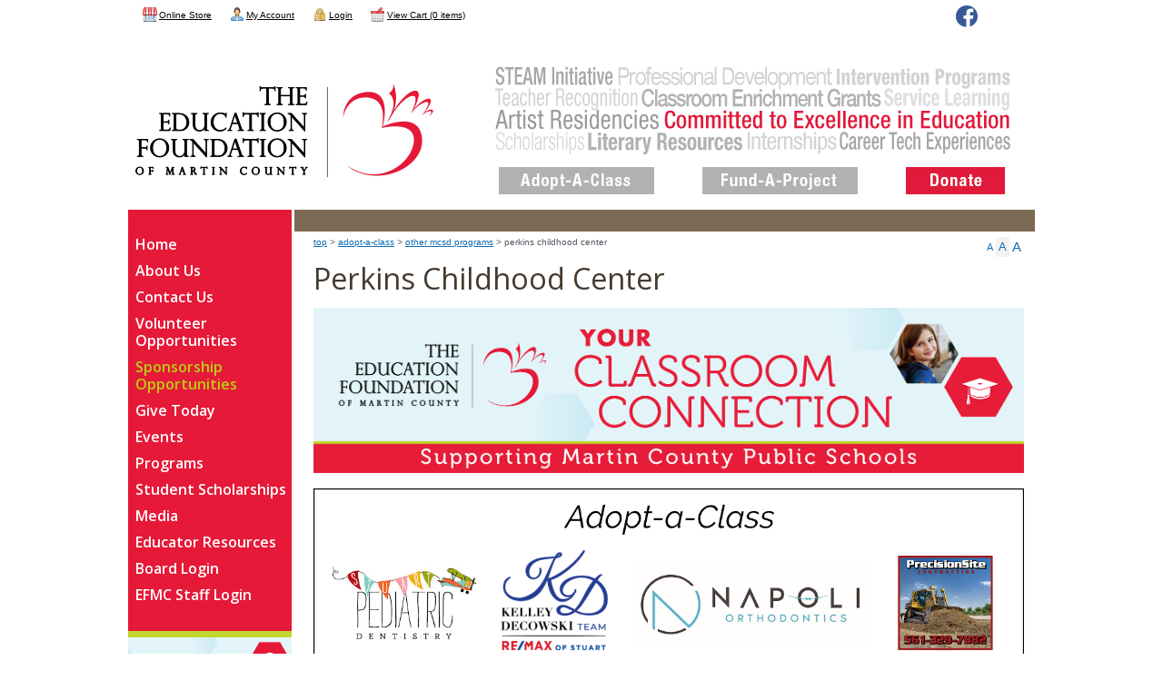

--- FILE ---
content_type: text/html; charset=UTF-8
request_url: https://www.educationfoundationmc.org/p/432/perkins-childhood-center
body_size: 7367
content:
<!DOCTYPE html><html xmlns="http://www.w3.org/1999/xhtml" xml:lang="en" lang="en" class="branch251 wide Page_432">
<head>
	<meta property="og:image" content="https://www.educationfoundationmc.org/uploads/images/Share/social-media-banner.jpg" />
<meta http-equiv="Content-Type" content="text/html; charset=utf-8" />
<meta name="keywords" content="education foundation, martin county, martin county schools, education foundation of martin county, enrichment, education, martin county education foundation, lisa rhodes, nestor torres, educational, school foundation, foundation, martin county, K-12, nonprofit, martin county education association, martin county school district, STEAM, adopt-a-class, community opportunities, fund-a-project, artist residency, classroom grants, innovative project grants, martin county school district, adopt-a-classroom, teacher support, classroom innovation, fundraising, donate, donation, tax deductible, private investment public education, community foundation for palm beach and martin counties, &quot;Your classroom connection&quot;,  EFMC PLAYS across the MCSD, Purposeful Language Acquisition Yields Success, Innovative project grants" />
<meta name="description" content="Welcome to the Education Foundation of Martin County.  We bring learning to life!" />
<meta property="og:description" content="Welcome to the Education Foundation of Martin County.  We bring learning to life!" />
<meta property="og:title" content="Education Foundation of Martin County - Perkins Childhood Center" />
<meta name="" content="" />
<meta property="og:url" content="https://www.educationfoundationmc.org/index/index/id/432" />
<meta name="viewport" content="width=device-width, maximum-scale=1.0" />	<title>Education Foundation of Martin County - Perkins Childhood Center</title>	<link href="/combo.php?type=styles&amp;files=/styles/themes/swiss-mango/yui/reset-min.css,/styles/themes/swiss-mango/yui/fonts-min.css,/styles/themes/swiss-mango/yui/base-min.css,/styles/themes/swiss-mango/sm-base.css,/styles/themes/swiss-mango/block.css,/styles/themes/swiss-mango/block/text.css,/styles/themes/swiss-mango/listing.css,/styles/themes/swiss-mango/user-controls.css,/styles/themes/swiss-mango/block/adopt-a-class.css,/styles/themes/swiss-mango/layout.css,/styles/themes/swiss-mango/page.css,/styles/themes/swiss-mango/navigation.css,/styles/themes/swiss-mango/jquery.fancybox.css,/styles/themes/swiss-mango/site-users/nav.css,/styles/themes/swiss-mango/mobile/layout.css,/styles/themes/swiss-mango/mobile/0-to-320px-portrait.css,/styles/themes/swiss-mango/mobile/0-to-480px-landscape.css,/styles/themes/swiss-mango/mobile/321px-to-639px-portrait.css,/styles/themes/swiss-mango/mobile/481px-to-960px-landscape.css" media="all" rel="stylesheet" type="text/css" />
<link href="https://www.educationfoundationmc.org/news/feed" rel="alternate" type="application/atom+xml" title="Education Foundation of Martin County News" />
<link href="//fonts.googleapis.com/css?family=Rufina|Esteban|Sorts+Mill+Goudy" media="all" rel="stylesheet" type="text/css" />
<link href="//fonts.googleapis.com/css?family=Open+Sans:300,400,600'" media="all" rel="stylesheet" type="text/css" />
<link href="//maxcdn.bootstrapcdn.com/font-awesome/4.2.0/css/font-awesome.min.css" media="all" rel="stylesheet" type="text/css" />	<script type="text/javascript" src="/combo.php?type=scripts&amp;files=/scripts/inithide.js"></script>    <script type="text/javascript">
  var _gaq = _gaq || [];
  _gaq.push(['t0._setAccount', 'G-J5RDYCH6NM']);
  _gaq.push(['t0._trackPageview']);
  (function() {
    var ga = document.createElement('script'); ga.type = 'text/javascript'; ga.async = true;
    ga.src = ('https:' == document.location.protocol ? 'https://ssl' : 'http://www') + '.google-analytics.com/ga.js';
    var s = document.getElementsByTagName('script')[0]; s.parentNode.insertBefore(ga, s);
  })();
</script>      <script async src="https://www.googletagmanager.com/gtag/js?id=UA-16956959-1"></script>
  <script>
    window.dataLayer = window.dataLayer || [];
    function gtag() {
      dataLayer.push(arguments);
    }
    gtag('js', new Date());
    gtag('config', "UA-16956959-1");
  </script>
            </head>
<body id="Page_432"  style="font-size: 13px">
<!--[if IE 8]><div class="ie8"><![endif]-->
<div id="Body">

<div id="Header" class="wrapper">
	<meta name="viewport" content="width=device-width, maximum-scale=1.0">

<div id="nav-back"></div>
<div id="Title">
    <h1><a href="/"><img src="/uploads/images/Ef-Martin-Header-1000px-1.png" alt="Education Foundation of Martin County" title="" />
   				<img id="header-img" src="/images/Ef-Martin-Header-1348px-1.png" width="1348" height="200" />
                <img id="header-img3" src="/images/Ef-Martin-Header-1902px-5.png" width="1902" height="282" />
                <img id="header-img2" src="/images/Ef-Martin-Header-2000px-1.png" width="2000" height="297" />
                </a>        
    </h1>
</div>

<div id="AdoptAClass"><a href="/p/251" title="Adopt-A-Class" target="_self"></a></div>

<div id="FundAProject"><a href="/p/285" title="Fund-A-Project" target="_self"></a></div>

<div id="Donate"><a href="/p/234" title="Donate" target="_self"></a></div>

<div id="Option-back"><h3></h3>

       <div id="Option-links">
       
       		<ul>
    
    			<li class="opt-mob-ph">
                		<a title="CLICK TO DIAL - Mobile Only" href="tel:  7726008062">772.600.8062</a>
                        </li>
                <li class="opt-mob-2">
                		<a href="/p/234" title="Donate" alt="Donate">DONATE</a>
                        </li>
      
                 
		<!--		<li class="opt-mob-5">
                		<a href="/" title="Opportunity" alt="Opportunity">OPPORTUNITY</a>
                        </li>
                 <li class="opt-mob-6">
                		<a href="/" title="Opportunity" alt="Opportunity">OPPORTUNITY</a>
                        </li>   -->                     
                        
                
              </ul>
             
                
         </div>
 </div>
<div id="SiteUserTopNav"><ul class="siteUserNav"><li id="swissmenu-store_index-cont" class="outside first"><a id="swissmenu-store_index" href="/s"><span>Online Store</span></a></li><li id="swissmenu-site-users_index-cont" class="outside"><a id="swissmenu-site-users_index" href="/site-users"><span>My Account</span></a></li><li id="swissmenu-site-users_login-cont" class="outside"><a id="swissmenu-site-users_login" href="/site-users/login"><span>Login</span></a></li><li id="swissmenu-cart_review-cont" class="outside last"><a id="swissmenu-cart_review" href="/cart/review"><span>View Cart (0 items)</span></a></li></ul></div><div id="SocialNetworking">
    <h2>Follow Us</h2>
    <ul>
        <li id="SNFacebook"><a href="http://www.facebook.com/EdFoundationMC" target="_blank"><span>Facebook</span></a></li>                            </ul>
</div>
</div>

<div id="Main" class="wrapper">
    <div id="PrimaryContent" class="wrapper">
    <div id="Editable" class="wrapper">
                <div id="FontSize">
    <ul>
        <li id="FontDec"><a href="/index/font-size/do/dec" title="Decrease Font Size"><span>A</span></a></li>
        <li id="FontDef"><a href="/index/font-size/do/def" title="Default Font Size"><span>A</span></a></li>
        <li id="FontInc"><a href="/index/font-size/do/inc" title="Increase Font Size"><span>A</span></a></li>
    </ul>
</div>
        <div id="Breadcrumbs"><a id="breadcrumbs-1" class="level-0" href="/p/1/top">top</a> &gt; <a id="breadcrumbs-251" class="level-1" href="/p/251/adopt-a-class">Adopt-A-Class</a> &gt; <a id="breadcrumbs-305" class="level-2" href="/p/305/other-mcsd-programs">Other MCSD Programs</a> &gt; Perkins Childhood Center</div>
        <h2 id="PageTitle">Perkins Childhood Center</h2>
                                        <div id="block_1805" class="block wrapper text first fullOdd">
    <div class="content"><div><img alt="" src="/uploads/images/Your%20Classroom%20Connection/MCEF_744x173_Banner_V2-1.png" style="text-align:center;height:393px;" /></div></div>
</div><div id="block_2286" class="block wrapper text fullOdd">
    <div class="content"><div style="text-align:center;"><img alt="" src="/uploads/images/Your%20Classroom%20Connection/2025-26/AAC%20Banner%2025-26.png" style="height:324px;" /></div></div>
</div><div class="block wrapper adopt-a-class last fullOdd" id="block_1807">
	<h3>Perkins Childhood Center</h3>
    <div class="content">
        <table class="listing">
            <thead>
                <tr>
                    <th>Class</th>
                    <th>Teacher</th>
                    <th>Donors</th>
                    <th class="adopt">&nbsp;</th>
                </tr>
            </thead>
            <tbody>
                                                                    <tr class="odd first">
                    <td>Pre-K - Assistant Educator</td>
                    <td>Gonzalez, Zuleyma</td>
                    <td>
                                            <em>None</em>
                                        </td>
                    <td>
                        <ul class="userControl">
                            <li class="donation-go"><a href="/education-funding/adopt-a-class/pid/432/id/28649">Adopt/Share</a></li>
                        </ul>
                    </td>
                </tr>
                                            <tr class="even last">
                    <td>Pre-K - Lead Teacher</td>
                    <td>Fletcher, Melissa</td>
                    <td>
                                            <em>None</em>
                                        </td>
                    <td>
                        <ul class="userControl">
                            <li class="donation-go"><a href="/education-funding/adopt-a-class/pid/432/id/26338">Adopt/Share</a></li>
                        </ul>
                    </td>
                </tr>
                        </tbody>
        </table>
    </div>
</div>
                    </div>
    </div>    <div id="SecondaryContent" class="wrapper">
    <div id="SiteNavigation"><ul class="navigation"><li id="swissmenu-1-cont" class="active current first last"><a id="swissmenu-1" class="level-0" href="/p/1/top"><span>top</span></a><ul><li id="swissmenu-2-cont" class="outside first"><a id="swissmenu-2" class="level-1" href="/p/2/home"><span>Home</span></a></li><li id="swissmenu-22-cont" class="outside"><a id="swissmenu-22" class="level-1" href="/p/22/about-us"><span>About Us</span></a><ul><li id="swissmenu-23-cont" class="outside first"><a id="swissmenu-23" class="level-2" href="/p/23/board-of-directors"><span>Board of Directors</span></a></li><li id="swissmenu-154-cont" class="outside"><a id="swissmenu-154" class="level-2" href="/p/154/committees"><span>Committees</span></a></li><li id="swissmenu-26-cont" class="outside last"><a id="swissmenu-26" class="level-2" href="/p/26/affiliations"><span>Affiliations</span></a></li></ul></li><li id="swissmenu-8-cont" class="outside"><a id="swissmenu-8" class="level-1" href="/p/8/contact-us"><span>Contact Us</span></a><ul><li id="swissmenu-216-cont" class="outside first"><a id="swissmenu-216" class="level-2" href="/p/216/privacy-policy"><span>Privacy Policy</span></a></li><li id="swissmenu-398-cont" class="outside last"><a id="swissmenu-398" class="level-2" href="/p/398/accessibility"><span>Accessibility</span></a></li></ul></li><li id="swissmenu-123-cont" class="outside"><a id="swissmenu-123" class="level-1" href="/p/123/volunteer-opportunities"><span>Volunteer Opportunities</span></a></li><li id="swissmenu-425-cont" class="outside"><a id="swissmenu-425" class="level-1 featured" href="/p/425/sponsorship-opportunities"><span>Sponsorship Opportunities</span></a></li><li id="swissmenu-234-cont" class="outside"><a id="swissmenu-234" class="level-1" href="/p/234/give-today"><span>Give Today</span></a><ul><li id="swissmenu-457-cont" class="outside first last"><a id="swissmenu-457" class="level-2" href="/p/457/donate-stock"><span>Donate Stock</span></a></li></ul></li><li id="swissmenu-424-cont" class="outside"><a id="swissmenu-424" class="level-1" href="/p/424/events"><span>Events</span></a><ul><li id="swissmenu-444-cont" class="outside first"><a id="swissmenu-444" class="level-2" href="/p/444/efmc-book-bonanza-family-literacy-events"><span>EFMC Book Bonanza - Family Literacy Events</span></a><ul><li id="swissmenu-447-cont" class="outside first last"><a id="swissmenu-447" class="level-3" href="/p/447/volunteer-registration"><span>Volunteer Registration</span></a></li></ul></li><li id="swissmenu-109-cont" class="outside"><a id="swissmenu-109" class="level-2" href="/p/109/an-evening-of-excellence"><span>An Evening of Excellence</span></a><ul><li id="swissmenu-114-cont" class="outside first"><a id="swissmenu-114" class="level-3" href="/p/114/sponsorship-opportunities"><span>Sponsorship Opportunities</span></a></li><li id="swissmenu-414-cont" class="outside"><a id="swissmenu-414" class="level-3 featured" href="/p/414/raffle-wheelbarrow-of-liquor"><span>Raffle: Wheelbarrow of Liquor</span></a></li><li id="swissmenu-116-cont" class="outside"><a id="swissmenu-116" class="level-3" href="/p/116/bids-for-kids-auction"><span>Bids For Kids Auction</span></a></li><li id="swissmenu-460-cont" class="outside"><a id="swissmenu-460" class="level-3 featured" href="/p/460/photo-gallery-2025"><span>Photo Gallery 2025</span></a></li><li id="swissmenu-455-cont" class="outside"><a id="swissmenu-455" class="level-3" href="/p/455/photo-gallery-2024"><span>Photo Gallery 2024</span></a></li><li id="swissmenu-450-cont" class="outside last"><a id="swissmenu-450" class="level-3" href="/p/450/event-volunteer-registration"><span>Event Volunteer Registration</span></a></li></ul></li><li id="swissmenu-397-cont" class="outside"><a id="swissmenu-397" class="level-2" href="/p/397/mah-jongg-tournament"><span>Mah Jongg Tournament</span></a><ul><li id="swissmenu-467-cont" class="outside first"><a id="swissmenu-467" class="level-3" href="/p/467/photo-gallery-2024"><span>Photo Gallery 2024</span></a></li><li id="swissmenu-408-cont" class="outside"><a id="swissmenu-408" class="level-3" href="/p/408/photo-gallery"><span>Photo Gallery</span></a></li><li id="swissmenu-462-cont" class="outside"><a id="swissmenu-462" class="level-3" href="/p/462/photo-gallery-2025-efmc"><span>Photo Gallery 2025 - EFMC</span></a></li><li id="swissmenu-399-cont" class="outside"><a id="swissmenu-399" class="level-3" href="/p/399/sponsorship-opportunities"><span>Sponsorship Opportunities</span></a></li><li id="swissmenu-440-cont" class="outside last"><a id="swissmenu-440" class="level-3" href="/p/440/auction-donation"><span>Auction Donation</span></a></li></ul></li><li id="swissmenu-106-cont" class="outside last"><a id="swissmenu-106" class="level-2" href="/p/106/teacher-of-the-year"><span>Teacher of the Year</span></a><ul><li id="swissmenu-470-cont" class="outside first"><a id="swissmenu-470" class="level-3" href="/p/470/2025-2026-winners"><span>2025-2026 Winners</span></a></li><li id="swissmenu-458-cont" class="outside"><a id="swissmenu-458" class="level-3" href="/p/458/2024-2025-winners"><span>2024-2025 Winners</span></a></li><li id="swissmenu-157-cont" class="outside"><a id="swissmenu-157" class="level-3" href="/p/157/sponsor-information"><span>Sponsor Information</span></a></li><li id="swissmenu-327-cont" class="outside"><a id="swissmenu-327" class="level-3" href="/p/327/place-your-vote"><span>Place your Vote</span></a></li><li id="swissmenu-471-cont" class="outside last"><a id="swissmenu-471" class="level-3" href="/p/471/2025-2026-photo-gallery"><span>2025-2026 Photo Gallery</span></a></li></ul></li></ul></li><li id="swissmenu-3-cont" class="outside"><a id="swissmenu-3" class="level-1" href="/p/3/programs"><span>Programs</span></a><ul><li id="swissmenu-136-cont" class="outside first"><a id="swissmenu-136" class="level-2" href="/p/136/about-our-programs"><span>About our Programs</span></a></li><li id="swissmenu-415-cont" class="outside"><a id="swissmenu-415" class="level-2" href="/p/415/efmc-for-the-love-of-reading-book-vending-machine"><span>EFMC &quot;For the Love of Reading&quot; Book Vending Machine</span></a><ul><li id="swissmenu-416-cont" class="outside first last"><a id="swissmenu-416" class="level-3" href="/p/416/sponsorship"><span>Sponsorship</span></a></li></ul></li><li id="swissmenu-385-cont" class="outside"><a id="swissmenu-385" class="level-2" href="/p/385/efmc-plays-across-the-martin-county-school-district"><span>EFMC PLAYS across the Martin County School District</span></a></li><li id="swissmenu-220-cont" class="outside"><a id="swissmenu-220" class="level-2" href="/p/220/re-engineering-algebra"><span>Re-Engineering Algebra</span></a></li><li id="swissmenu-217-cont" class="outside"><a id="swissmenu-217" class="level-2" href="/p/217/steam-initiative"><span>STEAM Initiative</span></a></li><li id="swissmenu-43-cont" class="outside"><a id="swissmenu-43" class="level-2" href="/p/43/gift-of-life-program"><span>Gift of Life Program</span></a><ul><li id="swissmenu-46-cont" class="outside first last"><a id="swissmenu-46" class="level-3" href="/p/46/description"><span>Description</span></a></li></ul></li><li id="swissmenu-378-cont" class="outside last"><a id="swissmenu-378" class="level-2" href="/p/378/share-a-smile"><span>Share-a-Smile</span></a></li></ul></li><li id="swissmenu-41-cont" class="outside"><a id="swissmenu-41" class="level-1" href="/p/41/student-scholarships"><span>Student Scholarships</span></a></li><li id="swissmenu-7-cont" class="outside"><a id="swissmenu-7" class="level-1" href="/p/7/media"><span>Media</span></a><ul><li id="swissmenu-452-cont" class="outside first"><a id="swissmenu-452" class="level-2" href="/p/452/media-releases"><span>Media Releases</span></a></li><li id="swissmenu-453-cont" class="outside last"><a id="swissmenu-453" class="level-2" href="/p/453/in-the-news"><span>In the News</span></a><ul><li id="swissmenu-464-cont" class="outside first"><a id="swissmenu-464" class="level-3" href="/p/464/2024-25"><span>2024-25</span></a></li><li id="swissmenu-465-cont" class="outside last"><a id="swissmenu-465" class="level-3" href="/p/465/2023-24"><span>2023-24</span></a></li></ul></li></ul></li><li id="swissmenu-225-cont" class="outside"><a id="swissmenu-225" class="level-1" href="/p/225/educator-resources"><span>Educator Resources</span></a><ul><li id="swissmenu-367-cont" class="outside first"><a id="swissmenu-367" class="level-2" href="/p/367/employee-giving"><span>Employee Giving</span></a></li><li id="swissmenu-393-cont" class="outside last"><a id="swissmenu-393" class="level-2" href="/p/393/efmc-plays"><span>EFMC PLAYS</span></a></li></ul></li><li id="swissmenu-27-cont" class="outside"><a id="swissmenu-27" class="level-1" href="/p/27/board-login"><span>Board Login</span></a></li><li id="swissmenu-401-cont" class="outside"><a id="swissmenu-401" class="level-1" href="/p/401/efmc-staff-login"><span>EFMC Staff Login</span></a></li><li id="swissmenu-294-cont" class="outside"><a id="swissmenu-294" class="level-1 featured" href="/p/294/your-classroom-connection"><span>Your Classroom Connection</span></a></li><li id="swissmenu-251-cont" class="active"><a id="swissmenu-251" class="level-1" href="/p/251/adopt-a-class"><span>Adopt-A-Class</span></a><ul><li id="swissmenu-254-cont" class="outside first"><a id="swissmenu-254" class="level-2" href="/p/254/elementary"><span>Elementary</span></a><ul><li id="swissmenu-252-cont" class="outside first"><a id="swissmenu-252" class="level-3" href="/p/252/bessey-creek"><span>Bessey Creek</span></a></li><li id="swissmenu-253-cont" class="outside"><a id="swissmenu-253" class="level-3" href="/p/253/citrus-grove"><span>Citrus Grove</span></a></li><li id="swissmenu-266-cont" class="outside"><a id="swissmenu-266" class="level-3" href="/p/266/crystal-lake"><span>Crystal Lake</span></a></li><li id="swissmenu-279-cont" class="outside"><a id="swissmenu-279" class="level-3" href="/p/279/felix-a-williams"><span>Felix A. Williams</span></a></li><li id="swissmenu-267-cont" class="outside"><a id="swissmenu-267" class="level-3" href="/p/267/hobe-sound"><span>Hobe Sound</span></a></li><li id="swissmenu-269-cont" class="outside"><a id="swissmenu-269" class="level-3" href="/p/269/jensen-beach"><span>Jensen Beach</span></a></li><li id="swissmenu-268-cont" class="outside"><a id="swissmenu-268" class="level-3" href="/p/268/jd-parker"><span>JD Parker</span></a></li><li id="swissmenu-257-cont" class="outside"><a id="swissmenu-257" class="level-3" href="/p/257/palm-city"><span>Palm City</span></a></li><li id="swissmenu-272-cont" class="outside"><a id="swissmenu-272" class="level-3" href="/p/272/pinewood"><span>Pinewood</span></a></li><li id="swissmenu-283-cont" class="outside"><a id="swissmenu-283" class="level-3" href="/p/283/port-salerno"><span>Port Salerno</span></a></li><li id="swissmenu-273-cont" class="outside"><a id="swissmenu-273" class="level-3" href="/p/273/seawind"><span>SeaWind</span></a></li><li id="swissmenu-275-cont" class="outside last"><a id="swissmenu-275" class="level-3" href="/p/275/warfield"><span>Warfield</span></a></li></ul></li><li id="swissmenu-255-cont" class="outside"><a id="swissmenu-255" class="level-2" href="/p/255/middle-school"><span>Middle School</span></a><ul><li id="swissmenu-263-cont" class="outside first"><a id="swissmenu-263" class="level-3" href="/p/263/dr-david-l-anderson"><span>Dr. David L. Anderson</span></a></li><li id="swissmenu-258-cont" class="outside"><a id="swissmenu-258" class="level-3" href="/p/258/hidden-oaks"><span>Hidden Oaks</span></a></li><li id="swissmenu-259-cont" class="outside"><a id="swissmenu-259" class="level-3" href="/p/259/indiantown"><span>Indiantown</span></a></li><li id="swissmenu-260-cont" class="outside"><a id="swissmenu-260" class="level-3" href="/p/260/murray"><span>Murray</span></a></li><li id="swissmenu-274-cont" class="outside last"><a id="swissmenu-274" class="level-3" href="/p/274/stuart"><span>Stuart</span></a></li></ul></li><li id="swissmenu-256-cont" class="outside"><a id="swissmenu-256" class="level-2" href="/p/256/high-school"><span>High School</span></a><ul><li id="swissmenu-281-cont" class="outside first"><a id="swissmenu-281" class="level-3" href="/p/281/jensen-beach"><span>Jensen Beach</span></a></li><li id="swissmenu-270-cont" class="outside"><a id="swissmenu-270" class="level-3" href="/p/270/martin-county"><span>Martin County</span></a></li><li id="swissmenu-262-cont" class="outside last"><a id="swissmenu-262" class="level-3" href="/p/262/south-fork"><span>South Fork</span></a></li></ul></li><li id="swissmenu-312-cont" class="outside"><a id="swissmenu-312" class="level-2" href="/p/312/riverbend-academy"><span>Riverbend Academy</span></a></li><li id="swissmenu-300-cont" class="outside"><a id="swissmenu-300" class="level-2" href="/p/300/spectrum-academy"><span>Spectrum Academy</span></a></li><li id="swissmenu-264-cont" class="outside"><a id="swissmenu-264" class="level-2" href="/p/264/willoughby-learning-center"><span>Willoughby Learning Center</span></a></li><li id="swissmenu-306-cont" class="outside"><a id="swissmenu-306" class="level-2" href="/p/306/environmental-studies-center"><span>Environmental Studies Center</span></a></li><li id="swissmenu-305-cont" class="active"><a id="swissmenu-305" class="level-2" href="/p/305/other-mcsd-programs"><span>Other MCSD Programs</span></a><ul><li id="swissmenu-308-cont" class="outside first"><a id="swissmenu-308" class="level-3" href="/p/308/hobe-sound-family-learning-center"><span>Hobe Sound Family Learning Center</span></a></li><li id="swissmenu-309-cont" class="outside"><a id="swissmenu-309" class="level-3" href="/p/309/hospital-homebound"><span>Hospital/Homebound</span></a></li><li id="swissmenu-310-cont" class="outside"><a id="swissmenu-310" class="level-3" href="/p/310/indiantown-adult-high-school"><span>Indiantown Adult High School</span></a></li><li id="swissmenu-311-cont" class="outside"><a id="swissmenu-311" class="level-3" href="/p/311/indiantown-adult-learning-center"><span>Indiantown Adult Learning Center</span></a></li><li id="swissmenu-417-cont" class="outside"><a id="swissmenu-417" class="level-3" href="/p/417/martin-s-a-i-l-s-students-acquiring-independent-living-skills"><span>Martin S.A.I.L.S. (Students Acquiring Independent Living Skills)</span></a></li><li id="swissmenu-451-cont" class="outside"><a id="swissmenu-451" class="level-3" href="/p/451/martin-county-school-district-instructional-center"><span>Martin County School District - Instructional Center</span></a></li><li id="swissmenu-432-cont" class="active current"><a id="swissmenu-432" class="level-3" href="/p/432/perkins-childhood-center"><span>Perkins Childhood Center</span></a></li><li id="swissmenu-318-cont" class="outside"><a id="swissmenu-318" class="level-3" href="/p/318/project-search-mcsd"><span>Project Search MCSD</span></a></li><li id="swissmenu-314-cont" class="outside"><a id="swissmenu-314" class="level-3" href="/p/314/salerno-learning-center"><span>Salerno Learning Center</span></a></li><li id="swissmenu-431-cont" class="outside"><a id="swissmenu-431" class="level-3" href="/p/431/salerno-school-house"><span>Salerno School House</span></a></li><li id="swissmenu-313-cont" class="outside last"><a id="swissmenu-313" class="level-3" href="/p/313/stuart-community-adult-learning-center"><span>Stuart Community Adult Learning Center</span></a></li></ul></li><li id="swissmenu-433-cont" class="outside last"><a id="swissmenu-433" class="level-2" href="/p/433/charter-schools"><span>Charter Schools</span></a><ul><li id="swissmenu-265-cont" class="outside first"><a id="swissmenu-265" class="level-3" href="/p/265/clark-advanced-learning-center"><span>Clark Advanced Learning Center</span></a></li><li id="swissmenu-331-cont" class="outside"><a id="swissmenu-331" class="level-3" href="/p/331/hope-center-for-autism"><span>Hope Center For Autism</span></a></li><li id="swissmenu-396-cont" class="outside"><a id="swissmenu-396" class="level-3" href="/p/396/treasure-coast-classical-academy"><span>Treasure Coast Classical Academy</span></a></li><li id="swissmenu-441-cont" class="outside last"><a id="swissmenu-441" class="level-3" href="/p/441/indiantown-high-school"><span>Indiantown High School</span></a></li></ul></li></ul></li><li id="swissmenu-285-cont" class="outside"><a id="swissmenu-285" class="level-1" href="/p/285/fund-a-project"><span>Fund-A-Project</span></a><ul><li id="swissmenu-288-cont" class="outside first"><a id="swissmenu-288" class="level-2" href="/p/288/instructions"><span>Instructions</span></a></li><li id="swissmenu-289-cont" class="outside last"><a id="swissmenu-289" class="level-2" href="/site-users/ef-teacher-project-list"><span>Teacher Login</span></a></li></ul></li><li id="swissmenu-284-cont" class="outside"><a id="swissmenu-284" class="level-1" href="/p/284/bulletin-board-listings"><span>Bulletin Board Listings</span></a><ul><li id="swissmenu-290-cont" class="outside first"><a id="swissmenu-290" class="level-2" href="/p/290/instructions"><span>Instructions</span></a></li><li id="swissmenu-291-cont" class="outside last"><a id="swissmenu-291" class="level-2" href="https://www.educationfoundationmc.org/site-users/login"><span>Bulletin Board Login</span></a></li></ul></li><li id="swissmenu-421-cont" class="outside last"><a id="swissmenu-421" class="level-1" href="/p/421/high-school-internships"><span>High School Internships</span></a><ul><li id="swissmenu-422-cont" class="outside first"><a id="swissmenu-422" class="level-2" href="/site-users/internship-login"><span>Host Company Login</span></a></li><li id="swissmenu-426-cont" class="outside"><a id="swissmenu-426" class="level-2" href="/p/426/host-company-instructions"><span>- Host Company Instructions</span></a></li><li id="swissmenu-427-cont" class="outside"><a id="swissmenu-427" class="level-2" href="/internships/internship-disclaimer/pid/421/id/6"><span>Student Login</span></a></li><li id="swissmenu-429-cont" class="outside"><a id="swissmenu-429" class="level-2" href="/p/429/student-instructions"><span>- Student Instructions</span></a></li><li id="swissmenu-436-cont" class="outside last"><a id="swissmenu-436" class="level-2 featured" href="/p/436/sponsorship-opportunities"><span>Sponsorship Opportunities</span></a></li></ul></li></ul></li></ul></div>
        </div></div>

<div id="Footer" class="wrapper">
	<div id="footer-back">
    <ul>
        <li class="footerItem"><i id="mobile-menu" class="footerIcon fa fa-navicon" style="font-size:1.89em;margin: 6.5px 0 0 9%;"></i></li>
        <li class="footerItem"><a href="/"><i class="footerIcon fa fa-home" style="font-size:3em;margin: 3px 0 0 -2%;"></i></a></li>
        <li class="footerItem"><i id="icon-spotlight" class="footerIcon fa fa-star footer-spotlight" style="font-size:1.75em;margin: 8px 0px 0px -3.5%;"></i></li>
        <li class="footerItem"><a href="/p/452"><i class="footerIcon fa fa-newspaper-o" style="font-size:2.5em;margin:7px 0px 0px -10%;"></i></a></li>
        <li class="footerItem"><a href="/p/219"><i class="footerIcon fa fa-calendar" style="font-size:2.29em;margin:6px 0 0 -6.5%;"></i></a></li>
        <li class="footerItem"><a href="/p/8"><i class="footerIcon fa fa-edit" style="font-size:2.73em;margin:6px 0 0 -6px;"></i></a></li>
    </ul>
</div>
<div id="AdminLogin"><a class="iframe popup" href="/login">CMS Sign In</a></div>
<div id="FooterImage">
	    <img src="/uploads/images/Header/Ef-Martin-Footer-1000px.png" />
        <img id="footer-img" src="/images/education_foundation_footer_1348_2019.gif" width="1348" height="22" />
        <img id="footer-img3" src="/images/EF-Martin-Footer-1902px.png" width="1902" height="22" />
        <img id="footer-img2" src="/images/Ef-Martin-Footer-2000px-3.png" width="2000" height="22" />
    <p class="FooterText">
    </p>
	
</div>

<!--
<div id="footer-back"><ul>


	<li class="footerItem">
        <i id="mobile-menu" class="footerIcon fa fa-navicon" style="font-size:1.89em;margin: 6.5px 0 0 9%;"></i>
	</li>
    
    <li class="footerItem">
    <a href="/" target="_self"><i class="footerIcon fa fa-home" style="font-size:3em;margin: 3px 0 0 -2%;"></i></a>
    </li>
    
    <li class="footerItem">
        <i id="icon-spotlight" class="footerIcon fa  fa-star footer-spotlight" style="font-size:1.75em;margin: 8px 0px 0px -3.5%;"></i>
	</li>
    
    
	<li class="footerItem"><a href="/p/9/in-the-news" target="_self"><i class="footerIcon fa fa-newspaper-o" style="font-size:2.5em;margin:7px 0px 0px -10%;"></i></a>
    </li>
    
	<li class="footerItem"><a href="/p/75/list-of-events" target="_self"><i class="footerIcon fa fa-calendar" style="font-size:2.29em;margin:6px 0 0 -6.5%;"></i></a>
    </li>
    
	<li class="footerItem"><a href="/p/11" target="_self"><i class="footerIcon fa fa-edit" style="font-size:2.73em;margin:6px 0 0 -6px;"></i></a>
    </li>
			
            		</ul>
     </div>
     -->
     
<div id="Credits">
    <div id="Technology">
        <h4 title="SwissMango Content Management System" id="SwissMango"><a target="_blank" href="https://www.swissmango.com/"><img src="/common/images/swiss-mango.png" width="175" height="20" alt="SwissMango Content Management System" title="" /></a></h4>
    </div>
    <div id="Copyright">
        <h4><a href="/">copyright &copy; 2026 Education Foundation of Martin County. All Rights Reserved.</a></h4>
    </div>
</div>
</div>

</div>
<!--[if IE 8]></div><![endif]-->
<script type="text/javascript" src="/combo.php?type=scripts&amp;files=/scripts/jquery.min.js,/scripts/input.focus.js,/scripts/userway.js,/scripts/jquery.fancybox.js,/scripts/jquery.fancybox.init.js,/scripts/jquery.cookie.min.js,/scripts/jquery.font-size.js,/scripts/mobile/nav.js"></script>
<script type="text/javascript" src="https://cdn.userway.org/widget.js"></script><script type="text/javascript">
    var addthis_config = {
        data_track_addressbar : true,
        data_track_clickback : true
    };
    addthis_config.data_ga_property = 'UA-16956959-1';
    addthis_config.data_ga_social = true;
</script>
<script type="text/javascript" src="//s7.addthis.com/js/300/addthis_widget.js#pubid=ra-516ef91e64511d9c"></script>
<script type="text/javascript">
$(document).ready(function() {
    $AddThis = $('<div id="AddThis">&nbsp;</div>').on('mouseenter', function() {
        $AddThis.addClass('hover');
    }).on('mouseleave', function() {
        $AddThis.removeClass('hover');
    });
    $('#Body').prepend($AddThis);
    addthis.button('#AddThis');
});
</script></body>
</html>

--- FILE ---
content_type: text/css; charset=utf-8
request_url: https://www.educationfoundationmc.org/combo.php?type=styles&files=/styles/themes/swiss-mango/yui/reset-min.css,/styles/themes/swiss-mango/yui/fonts-min.css,/styles/themes/swiss-mango/yui/base-min.css,/styles/themes/swiss-mango/sm-base.css,/styles/themes/swiss-mango/block.css,/styles/themes/swiss-mango/block/text.css,/styles/themes/swiss-mango/listing.css,/styles/themes/swiss-mango/user-controls.css,/styles/themes/swiss-mango/block/adopt-a-class.css,/styles/themes/swiss-mango/layout.css,/styles/themes/swiss-mango/page.css,/styles/themes/swiss-mango/navigation.css,/styles/themes/swiss-mango/jquery.fancybox.css,/styles/themes/swiss-mango/site-users/nav.css,/styles/themes/swiss-mango/mobile/layout.css,/styles/themes/swiss-mango/mobile/0-to-320px-portrait.css,/styles/themes/swiss-mango/mobile/0-to-480px-landscape.css,/styles/themes/swiss-mango/mobile/321px-to-639px-portrait.css,/styles/themes/swiss-mango/mobile/481px-to-960px-landscape.css
body_size: 29099
content:

/* YUI 3.9.0 (build 5827) Copyright 2013 Yahoo! Inc. http://yuilibrary.com/license/ */
html{color:#000;background:#FFF}body,div,dl,dt,dd,ul,ol,li,h1,h2,h3,h4,h5,h6,pre,code,form,fieldset,legend,input,textarea,p,blockquote,th,td{margin:0;padding:0}table{border-collapse:collapse;border-spacing:0}fieldset,img{border:0}address,caption,cite,code,dfn,em,strong,th,var{font-style:normal;font-weight:normal}ol,ul{list-style:none}caption,th{text-align:left}h1,h2,h3,h4,h5,h6{font-size:100%;font-weight:normal}q:before,q:after{content:''}abbr,acronym{border:0;font-variant:normal}sup{vertical-align:text-top}sub{vertical-align:text-bottom}input,textarea,select{font-family:inherit;font-size:inherit;font-weight:inherit}input,textarea,select{*font-size:100%}legend{color:#000}#yui3-css-stamp.cssreset{display:none}
/* YUI 3.9.0 (build 5827) Copyright 2013 Yahoo! Inc. http://yuilibrary.com/license/ */
body{font:13px/1.231 arial,helvetica,clean,sans-serif;*font-size:small;*font:x-small}select,input,button,textarea{font:99% arial,helvetica,clean,sans-serif}table{font-size:inherit;font:100%}pre,code,kbd,samp,tt{font-family:monospace;*font-size:108%;line-height:100%}#yui3-css-stamp.cssfonts{display:none}
/* YUI 3.9.0 (build 5827) Copyright 2013 Yahoo! Inc. http://yuilibrary.com/license/ */
h1{font-size:138.5%}h2{font-size:123.1%}h3{font-size:108%}h1,h2,h3{margin:1em 0}h1,h2,h3,h4,h5,h6,strong{font-weight:bold}abbr,acronym{border-bottom:1px dotted #000;cursor:help}em{font-style:italic}blockquote,ul,ol,dl{margin:1em}ol,ul,dl{margin-left:2em}ol{list-style:decimal outside}ul{list-style:disc outside}dl dd{margin-left:1em}th,td{border:1px solid #000;padding:.5em}th{font-weight:bold;text-align:center}caption{margin-bottom:.5em;text-align:center}p,fieldset,table,pre{margin-bottom:1em}input[type=text],input[type=password],textarea{width:12.25em;*width:11.9em}#yui3-css-stamp.cssbase{display:none}
/* YUI base overrides */
html {
	overflow-x: auto;
	overflow-y: scroll;
}
strong {
	font-style: inherit;
}
em {
	font-weight: inherit;
}
th,
td {
	border: 0 none;
	padding: 0;
}
table {
	margin-bottom: 0;
}
/* base styles in addition to the YUI core css */
a:active {
	outline: 0 none;
}
input[type=button],
input[type=submit],
input[type=reset],
button {
	margin: 0;
	padding: 0.05em 0.25em;
}
dt {
	font-weight: bold;
}
li ul,
li ol {
	margin: 0 0 0 2em;
}
li ul {
	list-style-type: circle;
}
li ol {
	list-style-type: lower-alpha;
}
li li ul {
	list-style-type: square;
}
li li ol {
	list-style-type: lower-roman;
}
/* js trickery */
.js .inithide {
    display: none;
}
.initshow {
	display: none;
}
.js .initshow {
	display: block;
}
/* other */
.screenreader {
	position: absolute;
	left: -10000px;
	top: auto;
	width: 1px;
	height: 1px;
	overflow: hidden;
}
/* fix "layout gaps" */
iframe {
	vertical-align: top;
}
/* "clearfix" http://css-tricks.com/snippets/css/clear-fix/ */
.wrapper:after {
	content: "";
	display: table;
	clear: both;
}
.block {
	clear: both;
	padding: 6px;
}
.block.edit {
	margin-bottom: 5px;
	border: 1px dotted red;
	padding: 5px;
}

.block.halfOdd,
.block.halfMid,
.block.halfEven,
.block.oneThirdEven,
.block.oneThirdMid,
.block.oneThirdOdd,
.block.twoThirdsOdd,
.block.twoThirdsMid,
.block.twoThirdsEven {
	float: left;
}
.block.halfMid,
.block.halfEven,
.block.oneThirdMid,
.block.oneThirdEven,
.block.twoThirdsMid,
.block.twoThirdsEven {
	clear: none;
}

.block .content_toggle span {
	display: inline-block;
	margin: -1em 0 2px;
	border: 1px solid #CCCCCC;
	border-radius: 4px;
	padding: 0 4px 0 15px;
	background: #EEEEEE url('/common/images/icons/fugue/toggle-small.png') no-repeat scroll left center;
	cursor: pointer;
	font-size: 77%;
	line-height: 16px;
	font-weight: bold;
	text-transform: uppercase;
}
.block.collapsed .content_toggle span {
	background-image: url('/common/images/icons/fugue/toggle-small-expand.png');
}

.filterForm .fieldset {
	height: 2.15em;
	text-align: center;
}
.filterForm .field {
	display: inline;
}
.filterForm fieldset {
	margin-bottom: 0;
}

#Editable .calendar .featured a {
	font-weight: bold;
}
#Editable .calendar .featured a,
#Editable .events .featured h4 a,
#Editable .links .featured a,
#Editable .news .featured h4 a,
#Editable .news_list .featured h3 a {
	color: #FF0000;
}
.block.halfOdd,
.block.halfMid,
.block.halfEven {
	width: 366px;
}
.spotlights .block.halfOdd,
.spotlights .block.halfMid,
.spotlights .block.halfEven {
	width: 258px;
}

.block.oneThirdOdd,
.block.oneThirdMid,
.block.oneThirdEven {
	width: 240px;
}
.spotlights .block.oneThirdOdd,
.spotlights .block.oneThirdMid,
.spotlights .block.oneThirdEven {
	width: 168px;
}

.block.twoThirdsOdd,
.block.twoThirdsMid,
.block.twoThirdsEven {
	width: 492px;
}
.spotlights .block.twoThirdsOdd,
.spotlights .block.twoThirdsMid,
.spotlights .block.twoThirdsEven {
	width: 348px;
}
.block {
    border-color: #FFFFFF #FFFFFF #FFFFFF;
}
.block.edit {
    border: 1px dotted red;
}
/* BEGIN: Listing Table */
table.listing {
	margin-bottom: 1em;
	border: 1px solid #CCCCCC;
	border-width: 0 0 1px;
	width: 100%;
}
.listing th {
	text-align: left;
}
.listing th,
.listing td {
	padding: 3px;
}
.listing thead th {
	border-bottom: 1px solid #CCCCCC;
	vertical-align: middle;
}
.listing tfoot th {
	border-top: 1px solid #CCCCCC;
}
.listing td {
	text-align: left;
}
.listing .odd th,
.listing .odd td {
	background-color: #EEEEEE;
}
.listing .address,
.listing .phone {
	white-space: nowrap;
}
.listing .numeric,
.listing .icon,
.listing .boolean,
.listing .count,
.listing .progress {
	white-space: nowrap;
    text-align: center;
}
.listing .progress-wrap,
.listing .progress-value,
.listing .progress-text {
	width: 120px;
	height: 12px;
	font-size: 10px;
	font-weight: bold;
	line-height: 12px;
}
.listing .progress-wrap {
	position: relative;
	margin: 3px auto;
	overflow: hidden;
	background-color: #CCCCCC;
}
.listing .progress-value {
	background-color: #33CC33;
}
.listing .progress-text {
	position: absolute;
	top: 0;
	left: 0;
}
.listing .category,
.listing .currency {
	padding-left: 9px;
	text-align: right;
	width: 1%;
}
.listing .check {
	text-align: center;
	width: 1%;
}
.listing .thumb {
	width: 1px;
}
.listing th.edit,
.listing td.edit {
	text-align: right;
}
.listing .label {
	text-align: right;
	background-color: #DDDDDD;
}
.listing .subtotal td,
.listing .total td {
	border-width: 1px 0;
	border-style: solid;
	border-color: #CCCCCC;
	font-weight: bold;
}
.listing .total td {
	font-size: 116%;
}
/* END: Listing Table */
.userControl {
	margin: 2px 0 0 2px;
	text-align: right;
}
.userControl li {
	display: inline-block;
	margin: 0 2px 2px 0;
	list-style: none;
}
.userControl a {
	display: block;
	margin: 1px;
	border: 1px solid #CCCCCC;
	border-radius: 3px;
	box-shadow: 1px 1px 0 rgba(0, 0, 0, 0.5);
	padding: 3px 6px 3px 26px;
	background: #EEEEEE url('/common/images/blank.gif') no-repeat scroll 6px 50%;
}
.userControl a:hover {
	background-color: #F5F5F5;
}

.userControl .add a {
	background-image: url('/common/images/icons/fugue/plus.png');
}
.userControl .edit a {
	background-image: url('/common/images/icons/fugue/pencil.png');
}
.userControl .delete a {
	background-image: url('/common/images/icons/fugue/minus.png');
}
.userControl .remove a {
	background-image: url('/common/images/icons/fugue/cross.png');
}
.userControl .manage a {
	background-image: url('/common/images/icons/fugue/edit-list.png');
}
.userControl .images a {
	background-image: url('/common/images/icons/fugue/images-stack.png');
}
.userControl .view a {
	background-image: url('/common/images/icons/fugue/eye.png');
}
.userControl .donations a {
	background-image: url('/common/images/icons/fugue/moneys.png');
}
.userControl .donation-go a {
	background-image: url('/common/images/icons/fugue/money--arrow.png');
}
.userControl .mail-send a {
	background-image: url('/common/images/icons/fugue/mail-send.png');
}
.userControl .return a {
	background-image: url('/common/images/icons/fugue/control-double-180.png');
}
.userControl .print a {
	background-image: url('/common/images/icons/fugue/printer.png');
}

/* message board controls */
.userControl .addThread a {
	background-image: url('/common/images/icons/fugue/balloon--plus.png');
}
.userControl .addMessage a {
	background-image: url('/common/images/icons/fugue/balloon--arrow.png');
}
.userControl .editMessage a {
	background-image: url('/common/images/icons/fugue/balloon--pencil.png');
}
.userControl .emailSubscribe a {
	background-image: url('/common/images/icons/fugue/mail--plus.png');
}
.userControl .emailEditSubscription a {
	background-image: url('/common/images/icons/fugue/mail--pencil.png');
}

/* position form */
.userControl .position form,
.userControl .position .fieldset,
.userControl .position fieldset,
.userControl .position .field {
	display: inline;
	margin: 0;
	border: 0 none;
	padding: 0;
	width: auto;
}
.userControl .position .field.required {
	background: none;
}
.userControl .position .field .value {
	padding: 0 !important;
	width: auto;
}
.adopt-a-class th {
	width: 33%;
}
.adopt-a-class th.adopt {
	width: 1%;
}
.adopt-a-class td {
	vertical-align: top;
}
.adopt-a-class ul {
	margin: 0 0 0 2em;
}
#Body {
	position: relative;
	margin: 22px auto 50px;
}
#Header {
	padding-bottom: 11px;
}
.full #Header {
    padding-bottom: 10px;
    background: none;
}
#Header h1 {
	margin: 0;
}
#Title img {
	display: block;
}
#SocialNetworking {
	position: absolute;
	right: 0;
	top: 0;
	padding: 2px;
	width: 28px;
	overflow: hidden;
}
#SocialNetworking h2 {
	position: absolute;
	left: 32px;
}
#SocialNetworking ul {
	margin: 0;
	list-style-type: none;
}
#SocialNetworking li {
	padding: 2px;
}
#SocialNetworking a {
	display: block;
	width: 24px;
	height: 24px;
	overflow: hidden;
	text-indent: 24px;
	background: transparent url('/common/images/blank.gif') no-repeat scroll left top;
}
#SNFacebook a {
	background-image: url('/common/images/icons/sm/facebook-24x24.png');
}
#SNTwitter a {
	background-image: url('/common/images/icons/sm/twitter-24x24.png');
}
#SNLinkedIn a {
	background-image: url('/common/images/icons/sm/linkedin-24x24.png');
}
#SNYouTube a {
	background-image: url('/common/images/icons/sm/youtube-24x24.png');
}

#Main {
	position: relative;
}
.full #Main {
    background: none;
}
#PrimaryContent {
	float: right;
	padding: 0 1px;
}
.full #PrimaryContent {
    float: none;
    border: 1px solid #000000;
	padding: 0;
    width: auto;
}
#Editable {
	float: left;
	padding: 6px;
}
#Admin {
	padding: 12px 13px;
}
.full #Admin {
	padding: 12px;
}
#PreviewLink {
	float: right;
	padding: 6px 6px 0 0;
	width: 16px;
	height: 1.75em;
	overflow: hidden;
}
#PreviewLink a {
	display: block;
	padding-top: 1.75em;
	width: 16px;
	height: 0;
	background: transparent url('/common/images/icons/fugue/magnifier--plus.png') no-repeat scroll center center;
}
#PreviewLink a.exit {
	background-image: url('/common/images/icons/fugue/magnifier--minus.png');
}
#FontSize {
	float: right;
	padding: 6px 6px 0 0;
}
#FontSize ul {
	margin: 0;
	list-style-type: none;
}
#FontSize li {
	float: left;
	line-height: 1.75em;
}
#FontSize a {
	display: block;
	padding: 0 3px;
	text-decoration: none;
}
#FontDec a {
	font-size: 85%;
}
#FontDef a {
	background-color: #F2F2F2;
	border-radius: 0.15em;
}
#FontInc a {
	font-size: 116%;
}
#Breadcrumbs {
	padding: 6px;
	font-size: 77%;
	text-transform: lowercase;
}
#Spotlights {
	float: left;
	padding: 6px 6px 6px 0;
}
#SecondaryContent {
	float: right;
	padding: 0 10px 0 0;
	min-height: 400px;
	height: auto !important;
	height: 400px;
}

#Footer {
	padding-top: 11px;
	position: relative;
}
.full #Footer {
	padding-top: 10px;
    background: none;
}
#AdminLogin {
	position: absolute;
	left: 0;
	top: 11px;
	width: 25px;
	height: 25px;
	overflow: hidden;
}
.full #AdminLogin {
	top: 10px;
}
#AdminLogin a {
	background: transparent url("/common/images/blank.gif") no-repeat scroll left top;
	display: block;
	height: 0;
	overflow: hidden;
	padding: 25px 0 0;
	width: 25px;
}
#FooterImage {
	margin: 0 0 5px;
}
#FooterImage {
	display: block;
}
#Technology {
	float: right;
}
#Footer a {
	font-size: 77%;
}

#SocialMediaWidgets {
	margin: 0 0 5px;
	padding: 21px 0 0 21px;
	zoom: 1;
	overflow: hidden;
}
.socialMediaWidget {
	float: left;
	padding: 0 21px 21px 0;
}
.socialMediaWidget iframe {
	background-color: #FFFFFF;
}
#Body {
	width: 960px;
}
#Header {
	background: transparent url('/common/images/themes/swiss-mango/layout/sprite.png') no-repeat scroll left bottom;
}
#Main {
	background: transparent url('/common/images/themes/swiss-mango/layout/sprite.png') repeat-y scroll -960px 0;
}
#PrimaryContent {
	width: 768px;
}
#Editable {
	width: 756px;
}
.spotlights #Editable {
	padding-right: 0;
	width: 540px;
}
#Spotlights {
	width: 216px;
}
#SecondaryContent {
	padding: 0 11px 0 1px;
	width: 178px;
}
#Footer {
	background: transparent url('/common/images/themes/swiss-mango/layout/sprite.png') no-repeat scroll left top;
}
#Footer a {
	color: #000000;
}
@charset "utf-8";

#Editable a, #Editable a:link, 
#Editable a:visited, #Spotlights a, 
#Spotlights a:link, #Spotlights a:visited {
	
    /*color: #4F5760 !important;*/
}

#Spotlights {
	
	padding: 4px 2px 6px 0 !important;
    float: right;
} 

.spotlights #Editable {
    padding-right: 6px;
    padding-left: 0;
    width: 578px;
}

#Editable {
  width: 794px;
}

#PrimaryContent {
	
    width: 806px;
	margin-top: -6px;
}

#SecondaryContent {
    padding: 0 11px 0 1px;
    width: 180px;
}

table.photos {
	
	border: none !important;
}

.buttons {
  text-align: left;
}

th, td {
  border: 0 none;
  padding: 1%;
}

.td-light td {
  padding: 1%;
}

.td-dark {
  background-color: #e7e8e9;
}

#AdoptAClass a {
	
	width: 171px;
	height: 30px;
	position: absolute;
	right: 420px;
	z-index: 2;
	top: 129px;
	margin-bottom: 0;

}

#FundAProject a {
	
	width: 171px;
	height: 30px;
	position: absolute;
	right: 195px;
	z-index: 2;
	top: 129px;
	margin-bottom: 0;
}

#Donate a {
	
	width: 109px;
	height: 30px;
	position: absolute;
	right: 34px;
	z-index: 2;
	top:129px;
    margin-bottom: 0;

}


/*.spotlights .block.wrapper.slideshows {
  background-image: url("/images/slideshow-strip-No-spot.png"), url("/images/slideshow-strip-No-spot.png");
  background-position: 6px 0px, 6px 99.6%;
  background-repeat: no-repeat, no-repeat;
  background-size: 528px 6px;
}


.block.wrapper.slideshows {
  background-image: url("/images/slideshow-strip-No-spot.png"), url("/images/slideshow-strip-No-spot.png");
  background-position: 6px 0px, 6px 99.6%;
  background-repeat: no-repeat, no-repeat;
  background-size: 744px 6px;
}*/


.block.wrapper.slideshows.edit, .spotlights .block.wrapper.slideshows.edit {
	
	 background: none;
		
}

#Header {
	
		padding-bottom: 0px;
	
}

#Body {
    
        width: 1000px;
		background: #fff;
	
}

#AdminLogin {
	
		top: 10px;
}

/*#FooterImage {

  display: block;
  height: 26px;
  margin-top: 10px;
  
}

#Credits {
	margin-top: 1px;	
	
}*/

#SiteUserTopNav {
    background-color: #E7E8E9;
	width: 960px;

    border-bottom: 0px dotted #4F5760;	
}

#Page_2 #Breadcrumbs,
#Page_2 #PageTitle {
	display: none;

}

#Header {
	 background: none;
}

.hdr-content #Title {
	position: relative;
}


html {	

	background: none;

}
#Main {
    background: none;
	margin-top: 0px;
}

#Main {
    background: url("/images/sprite/efmc-sprite-1000.png") repeat-y scroll -960px 0 transparent;
	padding-bottom: 5px;
}
.spotlights #Main, 
.spotlights_site #Main, 
.spotlights_page #Main {
    background: url("/images/sprite/efmc-sprite_spotlight-wide-1000.png") repeat-y scroll -960px 0 transparent;
}

#Footer {
	background-color: #FFF;
	background-image: none;
}

.FooterText {
	font-family: "Open Sans",Verdana,Arial,Helvetica,sans-serif;
	margin-top:-23px;
    padding-bottom: 0px;
    position: relative;
    text-align: center;
	color: #ffffff;
	font-weight:bold;
	font-size:110%;
	/*letter-spacing:0.05em;*/

}


#Credits {
	background-color: #FFF;
	text-transform: capitalize;
    padding: 12px 20px;
}

#Credits a {
	color: #000;
}

#AdminLogin {
	top: 0px;
	border: 0px dotted #cc0000;
}

#NetSolSeal {
	margin: 1em auto;
	width: 172px;
	height: 44px;
}
#AuthorizeNetSeal {
	margin: 1em auto;
	width: 90px;
}

#at15s {
    position: fixed !important;
}
table.data td {
	
	border: 1px solid #c7c7c7;
	
}




/*----------------------------------------------------------------------------------------*/


#SiteUserTopNav {
	
		top: -40px!important;
		background-color: #fff;
		height: 37px!important;
	
}

#SiteUserTopNav ul {
		
		margin: 7px!important;
	
}
body {
	
		margin-top: 39px;

	
}


#nav-back, #Option-back {
	
		display: none;
	
}


/*#Page_2 #Breadcrumbs, 
#Page_2 #FontSize,
#Page_2 #Editable #PageTitle {
	
		display: none;		
	
}*/

#SocialNetworking {
	
		width: auto;
		top: -37px;
		right: 60px;
		
}

#SocialNetworking h2 {
	
		display: none;
		visibility: hidden;
	
}

#SocialNetworking li {

	
		display: inline-block;
		float: left;
		margin-left: 6px;
		
}

#SocialNetworking li#SNFacebook a {
	
		background-image: url("/common/images/icons/sm-rounds/24x24/facebook.png");
	
}

#SocialNetworking li#SNTwitter a {
	
		background-image: url("/common/images/icons/sm-rounds/24x24/twitter.png");
		
}

#SocialNetworking li#SNLinkedIn a {
	
		background-image: url("/common/images/icons/sm-rounds/24x24/linkedin.png");
	
}

#SocialNetworking li#SNYouTube a {
	
		background-image: url("/common/images/icons/sm-rounds/24x24/youtube.png");
	
}

#SNMobile {
	
		position: absolute;
		top: -16px;
		right: 44px;
		z-index: 1200;
		
}

#SMGoogle {
	
		background-image: url("/common/images/icons/sm-rounds/24x24/googleplus.png");
		position: absolute;
		display: block;
		overflow: hidden;
		width: 24px;
		height: 24px;
		text-indent: 26px;
		line-height: 36px;
		top: -16px;
		right: 14px;
		z-index: 1200;
		
}

.block.oneThirdOdd, .block.oneThirdMid, .block.oneThirdEven {
  width: 252px;
}

.spotlights .block.oneThirdOdd, .spotlights .block.oneThirdMid, .spotlights .block.oneThirdEven {
  width: 180px;
}

.block.halfOdd, .block.halfMid, .block.halfEven {
  width: 385px;
}

.block.twoThirdsOdd, .block.twoThirdsMid, .block.twoThirdsEven {
  width: 516px;
}

.block.twoThirdsOdd, .block.twoThirdsMid, .block.twoThirdsEven {
  width: 518px;
}

.block.oneThirdOdd img, .block.oneThirdMid img, .block.oneThirdEven img,
.block.twoThirdsOdd img, .block.twoThirdsMid img, .block.twoThirdsEven img,
.block.halfOdd img, .block.halfMid img, .block.halfEven img,
.block.fullOdd img {
	
		max-width: 100%;
	
}


.block.slideshows .content{
	
		 max-height: 337px;
		 max-width: 100%; 
	
}

.block.slideshows .content img {
	
		 max-height: auto;
		 max-width: 100%;
		 height: auto;
		 width: 100%;			 
	
}

.slideshows.edit .content {
	
		max-height: 100%;
				
}

.spotlights_site .block.slideshows .content,
.spotlights_page .block.slideshows .content {
	
		 max-height: 240px;
		 max-width: 100%;	 
	
}

.spotlights_site .block.slideshows .content, .spotlights_site .block.slideshows .content img,
.spotlights_page .block.slideshows .content, .spotlights_page .block.slideshows .content img {
	
		 max-width: 100%;
		 height: auto;
				
}

.spotlights_site .slideshows.edit .content, .slideshows.edit .content,
.spotlights_page .slideshows.edit .content, .slideshows.edit .content  {
	
		max-height: 100%;
		height: 100%!important;
		min-width: 100%;
		
}


#header-img, #header-img2, #header-img3, #footer-img, #footer-img2, #footer-img3 {
	
		display: none !important;

}

input[type="button"], input[type="submit"], input[type="reset"], button {
	
		background-color: #9DA7AA;
		border: 2px solid #9DA7AA !important;
		color: #fff !important;
		font-size: 75%;
		font-weight: 900;
		letter-spacing: 0.07em;
		margin: 0;
		padding: 4px 7px 1.5px;
		text-transform: uppercase;
		text-decoration: none;
		border-radius: 0px;
		transition: all 0.5s;
		-webkit-appearance: none;
		
}


input[type="button"]:hover, input[type="submit"]:hover, input[type="reset"]:hover, button:hover {
	
		background-color: #fff;
		border: 2px solid #9DA7AA;
		color: #424A4C !important;
		text-decoration: none;	
		transition: all 0.5s;
		-webkit-appearance: none;
		
}

.content_toggle {
	
		padding-bottom: 10px !important;
	
}


.block .content_toggle span {
	
	
		background-color: #9DA7AA;
		border: 1px solid #9DA7AA;
		color: #fff !important;
		font-size: 80%;
		font-weight: 900;
		letter-spacing: 2px;
		margin: 0;
		padding: 2px 5px 0.1em 20px;
		font-family: 'Montserrat', sans-serif;
		text-transform: uppercase;
		text-decoration: none;
		border-radius: 0px;
		
		background-position: 3px 3px;
		transition: all 0.5s;
	
}

.block .content_toggle span:hover {
	
		background-color: #fff;
		border: 1px solid #9DA7AA;
		color: #424A4C !important;
		text-decoration: none;	
		transition: 0.5s;
		
	
}

.userControl a {
	
		box-shadow: none;
	
}

.adopt-a-class .userControl li {
	
		margin: 2px 2px 2px 0;
	
}
	
	
	
.userControl .mail-send a, .userControl .return a, .userControl .donation-go a {
	
	
		background-color: #9DA7AA;
		border: 2px solid #9DA7AA;
		color: #fff !important;
		font-size: 80%;
		font-weight: 900;
		letter-spacing: 0.07em;
		margin: 0;
		padding: 4px 7px 3px 28px;
		font-family: 'Montserrat', sans-serif;
		text-transform: uppercase;
		text-decoration: none;
		border-radius: 0px;
		background-position: 6px 60%;
		transition: all 0.5s;
		-webkit-appearance: none;
	    
	
	
}

.teacher-class .mail-send a:hover, .userControl .return a:hover, .userControl .donation-go a:hover {
	
		background-color: #fff;
		border: 2px solid #9DA7AA;
		color: #424A4C !important;
		text-decoration: none;	
		transition: 0.5s;
		
	
}


.cart_add input[type="button"], .cart_add input[type="submit"], .cart_add input[type="reset"],  .cart_add button {
	

		font-size: 71%;
		padding: 0.4em 0.6em 0.3em;
		border: 1px solid #9DA7AA;
		transition: all 0.5s;
		-webkit-appearance: none;
		

}

.forms .field .value {
    float: left;
    width: 204px;
}

.spotlights .forms .multicheckbox .value label, .forms .multicheckbox .value label,
.spotlights .forms .radio:not(.card_type) label, .forms .radio:not(.card_type) label {
	
		float: left;	
	
}

.forms label input {
	
		margin-right: 9px;
	
}

.forms label {
	
		padding-top: 9px;
	
}

.forms.twoThirdsEven .field .value, 
.forms.twoThirdsMid .field .value, 
.forms.twoThirdsOdd .field .value{
	
		float: right !important;
		width: 300px;
		display: inline!important;
	
}


.forms.twoThirdsEven .field label, .forms.twoThirdsMid .field label, .forms.twoThirdsOdd .field label, 
.forms.twoThirdsMid .field .value, .forms.twoThirdsOdd .field .value {
	
		
		display: inline!important;
	
}

.forms.edit.twoThirdsOdd .editControl.blockControl .value {
	
	
		width: 35px;
		
}

.photo_gallery #AddBlockControl {
	
		margin-top: 10px;
	
	
}

#PhotoGallery {
	
		min-height: 480px;
		padding: 0 6px;
		margin-top: 26px;
        width: 100%;
		
}


#PhotoGalleryZoom {
	
		border: none !important;
	
}


.photo_gallery #PageControl {
	
		margin: 0;
	
}



#PhotoGalleryThumbs {
	
		width: 81%;
		min-width: 80%;
		min-height: 110px;
		max-height: 110px;
		position: absolute;
		top: 485px;
		left: 15.4em;
		
		
}

#PhotoGalleryThumbs .selected img {

		margin-bottom: 4px;
		
}


#PhotoGalleryThumbs .odd, #PhotoGalleryThumbs .even{
	
		padding-right: 6px;

}

#PhotoGalleryThumbs .last {
	
		padding-right:0;
	
	
}

#PhotoGalleryThumbs .tile {
	
		display: inline;
		float: left;
   	 	text-align: center;
		width:89px;
		height: auto;
	
}

.page_gallery, .page_gallery img {
	
		width: 81px;
		height: auto;
		margin-bottom: 2px;	
	
}

#PhotoGalleryZoom {
	
		width: 716px;
		max-width: 92%;
		height: auto!important;

}

#PhotoGalleryZoom img {
	
		width: 100%;
		max-width: 100%;
		height: auto !important;
		margin-bottom: -4px;
		

}

#AddBlockControl, #AddSpotlightBlockControl {
	
		margin-top: 15px;
	
}

#PhotoGallery .blockControls {
	
		float: right;
		position: absolute;
		left: 67.2em;
		top:33.2em;
		width: 80px !important;
		height: 44px;
			
}

#PhotoGalleryDescription {
	
		max-height: 34px;
		height: 34px;
 		overflow: hidden;
 		text-overflow: ellipsis;
		text-align: center;
		width: 565px;
		margin-left: 5.5em;
		margin-top: 1.5em;
		overflow-y: auto;
 		overflow-x: hidden;
		word-wrap: break-word;
		
		
}

#PhotoGalleryThumbs .editControl {
	
		padding: 4px 0 0 0;
	
}

#PhotoGalleryThumbs .editControl li.position {
	
		margin: -1px 2px -1px 0 !important;
	
}

#PhotoGalleryPager {
	
		height: 259px;
		width: 55px;
		overflow-y: auto;
 		overflow-x: hidden;
		margin-top: 27px;
	
}


.photos .caption, .videos .caption {
	
		max-width: 120px !important;
		max-height: 19px;
		overflow: hidden;
		text-overflow: ellipsis; 
   	    white-space: nowrap; 
		padding: 4px 16px 0;
	
}




.listing .category {
	
		padding-left: 0;
	
}

.filterForm .field {
	
		display: table-cell;
	
}

#field_search_text {
	
		padding-left: 20px;
	
}

#Admin .letterSelector, #Editable .letterSelector {
	
		margin: 1em 0 0 11em;
	
}

.member .map {
	
		width: 430px;
	
}

.member_category .filterForm.membersFilter {
	
		margin-top: -2em!important;
	
	
}

.edit .memberSquares, .member_category .memberSquares {
	
		margin-top: 18px !important;
	
}

.member_search .listing.memberSquares {
	
		margin-top: 5px!important;
	
}

.member_company .listing.memberSquares, .member_name .listing.memberSquares {
	
		margin-top: 20px;
	
}

.allMemberMessage, .recentMemberMessage {
		
		height: 4.7em;
	
}

.member_category .block.members.edit .filterForm.membersFilter {
	
	
		position: absolute!important;
		margin-top: -3.7em!important;
	
}



.member_company .block.members.edit #field_status,
.member_name .block.members.edit #field_status {
	
		margin-top: -2em !important;
		position: absolute!important;
	
}

.member .map {
	
		width: 350px;
	
}

.member_company .businessName, .member_company  .businessName {
	
		display: block;
	
}


/*------------------------------------------------------------------------------------------*/

.content, .edit .content{
	
		line-height:1.5;
}


.block.oneThirdOdd img, .block.oneThirdMid img,
 .block.oneThirdEven img, .block.twoThirdsOdd img,
  .block.twoThirdsMid img, .block.twoThirdsEven img, 
  .block.halfOdd img, .block.halfMid img, .block.halfEven img, .block.fullOdd img {
	  
	max-width: 100%;
	height: auto !important;
	
}

.spotlights_site .block.halfOdd, .spotlights_site .block.halfEven, 
.spotlights_page .block.halfOdd, .spotlights_page .block.halfEven {
	
	max-width: 100%;
	height: auto !important;
	
}     

.spotlights .block.halfOdd, .spotlights .block.halfMid, .spotlights .block.halfEven {
	
	
		width: 277px;	
	
}	

@media all and (min-width:81.25em){/*--------------------------------------------------------------------------------------------------*/
    
.forms textarea {
  width: auto !important;
  max-width: 170px !important;
  height: 199px;
  overflow-x: auto;
  overflow-y: scroll;
}
    
#AdoptAClass a {
	
    width: 196px;
    height: 30px;
    position: absolute;
    right: 461px;
    z-index: 2;
    top: 135px;
    margin-bottom: 0;

}

#FundAProject a {
	
	width: 196px;
	height: 30px;
	position: absolute;
	right: 207px;
	z-index: 2;
	top: 135px;
	margin-bottom: 0;
}

#Donate a {
	
	width: 126px;
	height: 30px;
	position: absolute;
	right: 24px;
	z-index: 2;
	top:135px;
    margin-bottom: 0;

}
    
.FooterText {
	font-family: "Open Sans",Verdana,Arial,Helvetica,sans-serif;
	margin-top:-20px;
    padding-bottom: 0px;
    position: relative;
    text-align: center;
	color: #ffffff;
	font-weight:bold;
	font-size:110%;
	/*letter-spacing:0.05em;*/

}
    
.block.wrapper.slideshows.edit {
	
	 background: none;
		
}
    
#Main {
    background: url("/images/sprite/efmc-sprite-wide.gif") repeat-y scroll -960px 0 transparent;
	padding-bottom: 5px;
}
.spotlights #Main, 
.spotlights_site #Main, 
.spotlights_page #Main {
    background: url("/images/sprite/efmc-sprite_spotlight-wide.gif") repeat-y scroll -960px 0 transparent;
}	

.spotlights .block.wrapper.slideshows {
	

	 
	background-image: url(/images/slideshow-strip-spot-wide.png), url(/images/slideshow-strip-spot-wide.png);
    background-position: 6px 0, 6px 377px;
    background-repeat: no-repeat, no-repeat;
	background-size: 818px 6px;
	
		
}

.block.wrapper.slideshows {
	

	 
	/* background-image: url(/images/slideshow-strip-No-spot-wide.png), url(/images/slideshow-strip-No-spot-wide.png); */
    background-position: 6px 0, 6px 488px;
    background-repeat: no-repeat, no-repeat;
	background-size: 98.9% 6px;
	
		
}


.member_company .block.members.edit #field_status,
.member_name .block.members.edit #field_status {
	
		margin-top: 0!important;
		position: absolute!important;
	
}

.member_category .block.members.edit .filterForm.membersFilter {
	
	
		position: absolute!important;
		margin-top: -4.8em!important;
	
}

.member_search .filterForm.membersFilter {
	
		margin-top: -1.5em !important;
	
}

.member_category .filterForm.membersFilter {
	
		margin-top: -3.1em!important;
	
	
}

.member_search .listing.memberSquares {
	
		margin-top: 10px !important;
	
}

.edit .memberSquares, .member_category .listing.memberSquares {
	
		margin-top: 18px !important;
	
}

.member_search .listing.memberSquares {
	
		mmargin-top: 16px !important;
	
}

.allMemberMessage, .recentMemberMessage {
		
		height: 3.7em;
	
}


#Header {
	
		padding-bottom: 0px;
	
}


#header-img, #footer-img {
	
		display: block!important;
	
}	

.block .content_toggle span {
	
		padding: 2px 5px 0.2em 20px;
	
}

input[type="button"], input[type="submit"], input[type="reset"], button {

		font-size: 75%;
		padding: 4px 6px 2.5px;
		font-weight: 800;

}


							
 /*-------------------------PHOTO GALLERY---------------------*/

#PhotoGallery {
	
		min-height: 680px;
	
}

#PhotoGallery .blockControls {
	
		left: 92.5em;
		top: 44.5em;

}

#PhotoGalleryZoom {
			
		padding-top:0;
	
}

.gallery .caption {
	
		font-size: 91%;
		padding-top: 13px;
		letter-spacing: 1px;
		max-width: 155px !important;
		max-height: 19px;
		overflow: hidden;
		text-overflow: ellipsis; 
   	    white-space: nowrap; 
		margin: 0 auto !important;
	
	
}

#PhotoGalleryDescription {
	
		width: 810px;
		margin-left:8.5em;
	
}

#PhotoGalleryThumbs img {
	
		border: 1px solid #A9ACAE;
		
}

#PhotoGalleryPager {

		width: 55px;
		height: 383px;
		margin-top: 41px; 
	
}


#PhotoGalleryThumbs .tile {
	
		width: 114px;
		
}



#PhotoGalleryZoom {
	
		 max-height: 100%;
		 min-width:94.5%;
		
}

#PhotoGalleryZoom img {
	
		 height: auto;
		 max-height: 100%;
		 width: 100%;
		 min-width:98%;
		 box-shadow: 0 -1px 13px 2px rgba(65, 64, 66, 0.4);

		
}

.page_gallery, .page_gallery img {
	
		width: 112px;
		height: auto;
			
}



#PhotoGalleryThumbs .odd, #PhotoGalleryThumbs .even {
	
		padding-right: 22px;
		
}


.spotlights_site .photos .gallery img,
.spotlights_page .photos .gallery img {
	
		 height: auto;
		 max-height: 143px;
		 max-width: 174px;
		 width: 174px;
		 	
}

.photos .gallery img {
	
		 height: auto;
		 max-height: 143px;
		 max-width: 190px;
		 width: 190px;
		 	
}


#PhotoGalleryThumbs {
	
		top: 627px;
		width: 86%;
		left: 20em;
		
}

/*------------------------------------------------------------------*/


.block.slideshows .content  {
	
		 /*height: 100%;*/
		 max-width: 100%;
		 max-height: 483px !important;
		 
}

.spotlights_site .block.slideshows .content,
.spotlights_page .block.slideshows .content {
	
		 max-height: 362px;
		 max-width: 100%;	 
	
}

.spotlights_site .slideshows .content,
.spotlights_page .slideshows .content  {
	
		 height: 100%;
		 max-width: 100%;
		 min-height: 100%;
		 	
}


.spotlights_site .slideshows.edit .content,
.spotlights_page .slideshows.edit .content {
	
		max-height: 100%;
	
}

#Title img, #FooterImage img {
	
		display: none;

}

#Header {
		
		background: none;

}


.content_toggle {
	
		padding-bottom: 10px!important;
												
}

#Body {
	
		width:1347px;
		margin-top: 41px;
        background: #fff;
	
}

#SecondaryContent {

	
		width: 239px;
		padding: 0; 
	
	
}

#PrimaryContent {
	
		width:1105px;
		padding-top: 7px;
		
}



#Editable {
	
		  width: 1078px;
		  padding-left: 13px!important;

}

#SiteUserTopNav {
	
		top: -28px !important;
		background: transparent;
	
}

#SocialNetworking {
	
		width: auto;
		top: -36px;
		right: 19px;
		
}
											
.spotlight .tiles {
	
		border: 1px solid #D1D2D4;

}	


.listing .progress-value {
	
		background-color: #48DD00;
	
}

.forms .field {
	
		padding-bottom: 15px;

	
}	
    
.forms .field .value {
    float: left;
    width: 204px;
}

.spotlight.forms .field {
	
		padding-bottom: 5px;
	
}													
													
.forms legend {
	
		height: 2em;
		margin-top: 0.8em;
	
}

.forms legend span {
	
		position: relative;
		font-size: 117%;
		color: #4C5557;
		letter-spacing: 0.03em;
	
}

.forms label input {
	
		margin-right: 9px;
	
}


.edit .memberSquares, .member_category .memberSquares, 
.member_company_all .memberSquares, .member_name_all .memberSquares, 
.member_new .memberSquares {
	
		margin-top: 12px !important;
	
}


.forms .fieldset {
	
    position: relative;
    clear: both;
    margin: 1.25em 0 0;
    border-top: 1px solid #000000;
    padding-top: 1em;	
	
}

.filterForm.membersFilter {
	
		margin-top: -3em;
	
}



.member_search .filterForm.membersFilter {
	
		margin-top: -2em;
	
}

#Editable h3, #Editable .title, #Spotlights .text .tile .title {
	
		margin: 0.5em 0 1em;
		color: #0018A8;	
	
}

.block.wrapper.forms.fullOdd {
	
		margin-top: 10px;
	
}

.block.wrapper.forms.fullOdd .content {
	
		margin: 0 auto;
		width: 100%;
		
	
}

.filterForm fieldset {
	
		margin: 15px 0;
	
}


/*.block{
	
		padding-bottom: 30px!important;
	
}*/

.block.documents a {
		
		
		word-wrap: break-word !important;
		
}


/*.block.text.fullOdd {
	
		width: 1066px;
	
}*/

.block.documents.halfOdd, .block.documents.halfMid, .block.documents.halfEven,
.block.news.halfOdd, .block.news.halfMid, .block.news.halfEven,
.block.links.halfOdd, .block.links.halfMid, .block.links.halfEven,
.block.message-boards.halfOdd, .block.message-boards.halfMid, .block.message-boards.halfEven {
	
		width: 527px;
	
}

.block.halfOdd, .block.halfMid, .block.halfEven {
	
		width: 505px;
			
}

.block.text.halfOdd, .block.forms.halfOdd, .block.maps.halfOdd, .block.events.halfOdd  {
	
		padding-right: 27px;
	
}

.block.edit.text.halfEven, .block.edit.forms.halfEven, .block.edit.maps.halfEven, .block.edit.events.halfEven  {
	
		padding-left: 27px;
	
}

.block.text.halfEven, .block.forms.halfEven, .block.maps.halfEven, .block.events.halfEven  {
	
		padding-left: 29px;
	
}

.block.oneThirdOdd, .block.oneThirdMid, .block.oneThirdEven {
	
	
		width: 317px;
		padding-left: 27px;
		padding-right: 30px;
		
}

.block.edit.oneThirdOdd, .block.edit.oneThirdMid, .block.edit.oneThirdEven {
	
		padding-right: 27px;
	
}


.block.oneThirdOdd {
	
		padding-left: 6px!important;

	
}

.block.oneThirdEven {
	
		padding-right: 0!important;
	
}



.block.twoThirdsOdd, .block.twoThirdsMid, .block.twoThirdsEven {
	
		width: 692px;
		padding-bottom: 30px;
	
}

.block.twoThirdsOdd {

		padding-right: 27px;

}

.block.twoThirdsEven {

		padding-left: 27px;

}

										


.spotlights .block.halfOdd {
	
		padding-right: 25px;
	
}

.spotlights .block.halfEven {
	
		padding-left: 25px;
	
}

.spotlights .block.oneThirdOdd, .spotlights .block.oneThirdMid, .spotlights .block.oneThirdEven {
	
	
		width: 238px;
		padding-bottom: 30px;
	
}

.spotlights .block.edit.oneThirdOdd, .spotlights .block.edit.oneThirdMid, .spotlights .block.edit.oneThirdEven {
	
	
		width: 238px;

}


.spotlights .block.oneThirdOdd {
	
		padding-right: 25px;
	
}

.spotlights .block.oneThirdEven {
	
		/*padding-left: 25px;*/
		padding-right:0px;
	
}


.block.oneThirdOdd {
	
		padding-left: 6px!important;

	
}

.block.oneThirdEven {
	
		padding-right: 6px!important;
	
}

.spotlights .block.twoThirdsMid {
	
		padding-left: 25px;
		padding-right: 25px;
	
}

.spotlights .block.twoThirdsOdd, .spotlights .block.twoThirdsMid, .spotlights .block.twoThirdsEven {

	
		width: 529px;
		padding-bottom: 30px;
		
	
}

.spotlights .block.halfOdd, .spotlights .block.halfMid, .spotlights .block.halfEven {
	
	
		width: 384px;	
	
}	

.spotlights .block.edit.halfOdd, .spotlights .block.edit.halfMid, .spotlights .block.edit.halfEven {
	
	
		width: 386px;	
	
}

.spotlights .block.edit.twoThirdsOdd, .spotlights .block.edit.twoThirdsMid, .spotlights .block.edit.twoThirdsEven {

	
		width: 541px;

}

.videos .caption {
	
		font-size: 111%;
		padding-top: 16px;
		letter-spacing: 1px;
		max-width: 155px !important;
		max-height: 50px;
		overflow: hidden;
		text-overflow: ellipsis; 
   	    white-space: nowrap; 
		margin: 0 auto !important;
		word-wrap: break-word !important;	
	
}

.videos .video .thumb img {
	
		 height: auto;
		 max-height: 143px;
		 max-width: 189px;
		 width: 189px;
		 		
}

.videos a.video img {
	
		 opacity: 0.68;
	
}

.spotlights_site .videos .video .thumb img,
.spotlights_page .videos .video .thumb img {
	
		 height: auto;
		 max-height: 143px;
		 max-width: 174px;
		 width: 174px;
		 	
}

#EventRsvpOptions .payment, #EventRsvpOptions #rsvp_payment_card {
	
		border: none;
		margin: 30px auto;
		width: 68%;
		
}

.products .item{
	
		margin: 18px;
		padding: 17px;
		
	
}

.listing .subtotal td, .listing .total td {
	
		border-color: #cecece;
	
	
}

.cart .listing .odd th, .cart .listing .odd td, .cart .listing .even th, .cart .listing .even td {
	
		border-bottom: 1px dashed #ccc;	
		background-color: transparent;	
	
}

.cart .listing .subtotal td, .cart .listing .total td {
	
		border: none;
	
}

.cart table.listing tr:last-child{ 
 
 		border-bottom: 1px solid #000;
		
}

.stepNav li {

		padding: 0.25em 3em!important;
	
}


.listing .subtotal td, .listing .total td {
	
		background-color: transparent;	
	
}

table.listing {
	
		padding-bottom: 30px;	
	
}

.cart table.listing tr.even, .cart table.listing tr.odd {
	
		height: 6em;
	
}

#cart_review table.listing {
	
		margin: 50px 0;
	
}

.block.cart {
	
		padding-bottom: 10px;
	
}

.block.cart .content{
	
		width: 71%;
		margin: 30px 50px;
	
}

.block.cart .content .fieldset {
	
		width: 89%;
		margin: 45px 107px;
	
}

.stepNav {
	
		margin-top: 35px;
	
}

.cart .buttons {
	
		padding-bottom: 20px;
	
}

#Editable .links .odd {
	
		background-color: #eeeeee;
	
}

.edit .memberSquares, .member_category .memberSquares, .member_company_all .memberSquares,
 .member_name_all .memberSquares, .member_new .memberSquares, .member_search .memberSquares {
	 
	 	margin-top: 50px;
		 
 }


#MemberDetail {
	
		width: 76%!important;
		margin: 30px 106px;
		
}

#MemberDetail .block.member .content {
	
		width: 76% !important;
		
}

.memberSquares .odd .member, .memberSquares .even .member {
	
		padding: 1.3em 2.7em;
	
}

.member .content {
	
		line-height: 1.3em;
	
}

 
.block.members {
	
		width: 98.9%;
		margin: 0;
	
}

.edit .memberSquares, .member_category .memberSquares, .member_company_all .memberSquares, 
.member_name_all .memberSquares, .member_new .memberSquares, .member_search .memberSquares {
	
		width: 100%;
	
}


#Editable .block.blog .tile h4, 
#Editable .block.news .tile h4 {
	
		padding: 0.6em 0 1em;
	
}

#Spotlights h4 {
	
		padding: 1em 0 0.7em;
	
}

#Editable .block.message-boards .title a {
	
		font-size: 111%;
	
}

#Editable .message-boards td.category {
	
		font-size: 96%;
		line-height: 50px;
		
}

.block.message-boards .listing .odd th, .block.message-boards .listing .odd td {
	
		background: transparent;	
	
}


#Editable .message-boards .content td {
	
		border-bottom: 1px dashed #ccc;
		line-height: 50px;

}
#Editable .message-boards .listing thead th {
	
		padding-bottom: 10px;
		padding-top: 15px;

}

#AdminTopNav li a {
	
		padding-right: 3em;
	
}

#AdminTopNav li.first a span {
	
   		 padding-left: 3em;
	
}

.newsletter_build #PrimaryContent {
	
		border:none;
	
}

#Admin .listing .odd th, #Admin .listing td {
	
		height: 35px;
		background-color: transparent !important;
		border-bottom: 1px dashed #ccc;
			
}

.block.locations .listing .odd th, .block.locations .listing .odd td {
	
		background-color: #eeeeee;
		
	
}

.block.locations table.listing tr {
	
		height: 50px;
	
}

#Admin.newsletter_build table.listing {
	
		border-bottom: 1px dashed #ccc!important;
	
}

#NewsletterBuild {
	
		width: 100%;
		margin-bottom: 1.5em;
	
}

#newsletter_build #PageTitle {
	
		padding: 10px 0;
		
}

#Admin p:first-of-type {
		
		margin-bottom: 2em!important;
	
}

.teacher-project .userControl .donation-go a {
	
		background-position: 7px 4px;
	
}


.userControl li {
	
		margin: 0 10px 2px 0;
	
}

.userControl .mail-send a, .userControl .return a {
		
		background-position: 8px 4px;		

}

.adopt-a-class .listing .odd th, 
.adopt-a-class .listing .odd td, 
.adopt-a-class .listing .even th, 
.adopt-a-class .listing .even td {
	
		border-bottom: 1px dashed #ccc;	
		background-color: transparent;	
		padding-top: 15px;
	
}

.adopt-a-class .listing tr {
	
		height: 50px;
			
}

.adopt-a-class .userControl li {
	
		margin: -3px 2px 0 0;
		
}


.userControl .donation-go a, .userControl .mail-send a, .userControl .return a  {
	 
		border: 2px solid #9DA7AA;
		color: #fff !important;
		font-size: 80%;
		font-weight: 900;
		letter-spacing: 0.1em;
		margin: 0;
		padding:5px 7px 4px 30px;
		font-family: 'Montserrat', sans-serif;
		text-transform: uppercase;
		background-color: #9DA7AA;
		text-decoration: none;

		border-radius: 0!important;

} 

.adopt-a-class .userControl a:hover, .donation-go a:hover {
	
		background-color: #fff ;
		border: 2px solid #9DA7AA;
		color: #424A4C !important;
		text-decoration: none;	
		
}

.teacher-project .listing .odd th, .teacher-project .listing .odd td {
	
		 background-color: #fafafa;
	
}

.teacher-projects .listing .odd th, 
.teacher-projects .listing .odd td, 
.teacher-projects .listing .even th, 
.teacher-projects .listing .even td {
	
		border-bottom: 1px dashed #ccc;	
		background-color: transparent;	
		height: 38px;
		padding-top: 7px;
	
	
}

.tcommunity-opportunities .listing .odd th, 
.community-opportunities .listing .odd td, 
.community-opportunities .listing .even th, 
.community-opportunities .listing .even td {
	
		border-bottom: 1px dashed #ccc;	
		background-color: transparent;	
		height: 38px;
		padding-top: 7px;
	
	
}

table.listing {
	
		margin-top: 15px;
		
}

table.listing tr {
	
		height: 35px;
				
}

table.listing tbody th {
	
		padding-top: 9.5px;
				
}


table.listing tr p {
	
		padding: 20px 15px 0 0;
		
}

.block.wrapper.forms.teacher-class {
	
		margin: 10px 0px;
		
}

.block form.admin_filter {
	
		margin: 10px 0px;
		padding-bottom: 20px;
		
		
}

#field_captcha {
	
		padding-bottom: 20px;
	
	
}


.block.slideshows .content {
	
		/*box-shadow: 12px 15px 15px -10px rgba(65, 64, 66, 0.4);*/
	
}

.block.slideshows.edit .content {
	
		box-shadow:none;
	
}

.slideshows.edit .content {
	

		height: auto!important;
	
}

.block.slideshows {
		
		padding-bottom:30px!important;	
	
}



.spotlight.wrapper {
	
		/* box-shadow: 12px 15px 15px -10px rgba(65, 64, 66, 0.4); */
		margin-bottom: 20px;
		padding-right: 0;
		padding-left: 0;
		padding-top: 0;
	
}

.spotlight.wrapper.edit{
	
		box-shadow:none;
	
}


#PhotoGalleryZoom {
	
		min-width: 93.5%;
		transform: translate(0%,0%);
			
}


.documents .tile {

		line-height: 40px;
				
}

.documents .tiles .odd {
	
		background-color: #eeeeee;
	
}
    
#Editable .links .tile {
    padding: 4px 4px 4px 8px;
    line-height: 40px;
}

/*
-------------------------TEXT STYLES--------------------------*/



/*#Editable h3, .block.text .title, .spotlight.text .title {

		font-size: 24px!important;
		color: #316781;

}*/

#Spotlights h3 {
	
		font-size: 112%!important;
		letter-spacing: 2px;
	
}


.navigation .level-1 {
	
		
		font-size: 130%!important;
		letter-spacing: 0.8px;
        font-weight: 400;
		line-height: 1.4em;
		/*text-transform: uppercase;*/
		font-family: 'Open Sans', sans-serif!important;
		

}

html {
	
		background: none;
	
}

#SiteUserTopNav {
	
		top: -30px!important;
	
	
}



#AdminLogin {
	
		height: 30px;
		width: 30px;
		
	
}

.content, .edit .content{
	
		font-family: 'Open Sans', sans-serif;
		font-weight: 400;
		font-size: 16px;
		line-height:1.5;
}



#Spotlights a, #Spotlights a:link, #Spotlights a:visited  {
	
		font-family: 'Open Sans', sans-serif;
		font-size: 16px;
		line-height:1.3;
	
}


/*#Spotlights .spotlight.wrapper {

		  box-shadow: 0 -1px 13px 0px rgba(65, 64, 66, 0.4); 
		
}*/



.spotlight.news .tile, .spotlight.text .tile, .spotlight.links .tile, .spotlight.events .tile {
	
		padding: 5px 12px 5px 13px;
	
}

.spotlight.forms .tile {
	
		padding: 5px 3px 0 13px;
	
}

.spotlight.forms .fieldset.buttons fieldset {
	
		margin-bottom: 11px;
	
}

.spotlight.wrapper.edit {
	
		padding-top: 5px;
		
}

.spotlight.wrapper.edit .editControl {
	
		margin-left: 5px;
	
}

.spotlight.wrapper.edit .blockControl {
	
		margin-right: 5px;
	
} 
 

#Spotlights .spotlight.wrapper.edit  {


		box-shadow: none;
		
}

.spotlights #Editable {
	
		padding-top: 6px;
	
}

#Spotlights {
	
		padding-left: 6px;
		margin-left: 0px;
		padding-top: 13px;
	
		
}

.spotlights #Editable{
		
		padding-left: 13px;
		/*width: 815px;*/
		width: 850px;
	
		
		
}
	
.spotlights .block.text.fullOdd {

		width: 818px;
		
}

.spotlights .edit.block.text.fullOdd {

		width: 826px;


		
}

.spotlights #AddBlockControl{
	
		width: 830px;
	
}



html{
	
		background: #fff;
	
}

.block.product.text.edit .content, .block.product.text .content{
	
		padding-right: 177px;
	
	
}

#EventRsvpForm.option #buttons.fieldset.buttons {
	
		width: 400px;
		padding-left: 171px;
}

#Spotlights {
	
	padding: 15px 12px 15px 8px !important;
}

#PrimaryContent {
	
	margin-top: -13px;
}

/*.spotlights_site .block.slideshows .content, .spotlights_page .block.slideshows .content {
	max-height: 370px;
	max-width: 100%;
}

.spotlights_site .block.slideshows.edit .content, .spotlights_page .block.slideshows.edit .content {
	max-height: 100%;
	max-width: 100%;
}
	*/
	
	
	/*--------------------BLOCKS imgs-----------------------	*/

/*.block.oneThirdOdd img, .block.oneThirdMid img,
 .block.oneThirdEven img, .block.twoThirdsOdd img,
  .block.twoThirdsMid img, .block.twoThirdsEven img, 
  .block.halfOdd img, .block.halfMid img, .block.halfEven img, .block.fullOdd img {
	  
	max-width: 100%;
	height: auto !important;
	
}

.spotlights_site .block.halfOdd, .spotlights_site .block.halfEven, 
.spotlights_page .block.halfOdd, .spotlights_page .block.halfEven {
	
	max-width: 100%;
	height: auto !important;
	
}*/

/*--------------------Slide show wide diff-----960px sites-------------------	*/

.spotlights_site .block.slideshows .content, .spotlights_page .block.slideshows .content {
	max-height: 370px;
	max-width: 100%;
}

.spotlights_site .block.slideshows.edit .content, .spotlights_page .block.slideshows.edit .content {
	max-height: 100%;
	max-width: 100%;
}


#Spotlights .images .tile:first-child  img {
	
	padding-top: 7px;
	
	
}
    
}

@media all and (min-width:120em) {/*--------------------------------------------------------------------------------------------------*/
    
.forms textarea {
  width: auto !important;
  max-width: 163px !important;
  height: 199px;
  overflow-x: auto;
  overflow-y: scroll;
}
    
#AdoptAClass a {
	
    width: 287px;
    height: 49px;
    position: absolute;
    right: 646px;
    z-index: 2;
    top: 182px;
    margin-bottom: 0;

}

#FundAProject a {
	
	width: 287px;
	height: 49px;
	position: absolute;
	right: 296px;
	z-index: 2;
	top: 182px;
	margin-bottom: 0;
}

#Donate a {
	
	width: 189px;
	height: 49px;
	position: absolute;
	right: 42px;
	z-index: 2;
	top:182px;
    margin-bottom: 0;

}
    
.FooterText {
    
	font-family: "Open Sans",Verdana,Arial,Helvetica,sans-serif;
	margin-top:-21px;
    padding-bottom: 0px;
    position: relative;
    text-align: center;
	color: #ffffff;
	font-weight:bold;
	font-size:110%;
	/*letter-spacing:0.05em;*/

}
    
.block.wrapper.slideshows.edit {
	
	 background: none;
		
}
    
#Main {
    background: url("/images/sprite/efmc-sprite-wide-1920-1.png") repeat-y scroll -960px 0 transparent;
	padding-bottom: 5px;
}
.spotlights #Main, 
.spotlights_site #Main, 
.spotlights_page #Main {
    background: url("/images/sprite/efmc-sprite_spotlight-wide-1920-3.png") repeat-y scroll -960px 0 transparent;
}	

.spotlights .block.wrapper.slideshows {

	background-image: url(/images/slideshow-strip-spot-wide.png), url(/images/slideshow-strip-spot-wide.png);
    background-position: 6px 0, 6px 377px;
    background-repeat: no-repeat, no-repeat;
	background-size: 818px 6px;
		
}

.block.wrapper.slideshows {
	 
	/* background-image: url(/images/slideshow-strip-No-spot-wide.png), url(/images/slideshow-strip-No-spot-wide.png); */
    background-position: 6px 0, 6px 488px;
    background-repeat: no-repeat, no-repeat;
	background-size: 98.9% 6px;
		
}


.member_company .block.members.edit #field_status,
.member_name .block.members.edit #field_status {
	
		margin-top: 0!important;
		position: absolute!important;
	
}

.member_category .block.members.edit .filterForm.membersFilter {
	
		position: absolute!important;
		margin-top: -4.8em!important;
	
}

.member_search .filterForm.membersFilter {
	
		margin-top: -1.5em !important;
	
}

.member_category .filterForm.membersFilter {
	
		margin-top: -3.1em!important;
	
}

.member_search .listing.memberSquares {
	
		margin-top: 10px !important;
	
}

.edit .memberSquares, .member_category .listing.memberSquares {
	
		margin-top: 18px !important;
	
}

.member_search .listing.memberSquares {
	
		mmargin-top: 16px !important;
	
}

.allMemberMessage, .recentMemberMessage {
		
		height: 3.7em;
	
}

#Header {
	
		padding-bottom: 0px;
}


#header-img3, #footer-img3 {
	
		display: block!important;
}	
    
#header-img, #header-img2, #footer-img, #footer-img2 {
	
		display: none !important;

}

.block .content_toggle span {
	
		padding: 2px 5px 0.2em 20px;
}

input[type="button"], input[type="submit"], input[type="reset"], button {

		font-size: 75%;
		padding: 4px 6px 2.5px;
		font-weight: 800;
}
							
 /*-------------------------PHOTO GALLERY---------------------*/

#PhotoGallery {
	
		min-height: 848px;
	
}

#PhotoGallery .blockControls {
	
		left: 92.5em;
		top: 44.5em;

}

#PhotoGalleryZoom {
			
		padding-top:0;
	
}

.gallery .caption {
	
		font-size: 91%;
		padding-top: 13px;
		letter-spacing: 1px;
		max-width: 155px !important;
		max-height: 19px;
		overflow: hidden;
		text-overflow: ellipsis; 
   	    white-space: nowrap; 
		margin: 0 auto !important;
	
}

#PhotoGalleryDescription {
	
		width: 810px;
		margin-left:8.5em;
	
}

#PhotoGalleryThumbs img {
	
		border: 1px solid #A9ACAE;
		
}

#PhotoGalleryPager {

		width: 55px;
		height: 383px;
		margin-top: 41px; 
	
}


#PhotoGalleryThumbs .tile {
	
		width: 114px;
		
}



#PhotoGalleryZoom {
	
		 max-height: 100%;
		 min-width:94.5%;
		
}

#PhotoGalleryZoom img {
	
		 height: auto;
		 max-height: 100%;
		 width: 100%;
		 min-width:98%;
		 box-shadow: 0 -1px 13px 2px rgba(65, 64, 66, 0.4);

}

.page_gallery, .page_gallery img {
	
		width: 112px;
		height: auto;
			
}


#PhotoGalleryThumbs .odd, #PhotoGalleryThumbs .even {
	
		padding-right: 22px;
		
}

.spotlights_site .photos .gallery img,
.spotlights_page .photos .gallery img {
	
		 height: auto;
		 max-height: 143px;
		 max-width: 174px;
		 width: 174px;
		 	
}

.photos .gallery img {
	
		 height: auto;
		 max-height: 221px !important;
		 max-width: 291px !important;
		 width: 291px !important;
		 	
}


#PhotoGalleryThumbs {
	
		top: 830px;
		width: 86%;
		left: 20em;
		
}

/*------------------------------------------------------------------*/


.block.slideshows .content  {
	
		 /*height: 100%;*/
		 max-width: 100%;
		 max-height: 738px !important;
		 
}

.spotlights_site .block.slideshows .content,
.spotlights_page .block.slideshows .content {
	
		 max-height: 362px;
		 max-width: 100%;	 
	
}

.spotlights_site .slideshows .content,
.spotlights_page .slideshows .content  {
	
		 height: 100%;
		 max-width: 100%;
		 min-height: 100%;
		 	
}


.spotlights_site .slideshows.edit .content,
.spotlights_page .slideshows.edit .content {
	
		max-height: 100%;
	
}

#Title img, #FooterImage img {
	
		display: none;

}

#Header {
		
		background: none;

}


.content_toggle {
	
		padding-bottom: 10px!important;
												
}

#Body {
	
		width:1903px;
		margin-top: 41px;
        background: #fff;
	
}

#SecondaryContent {

	
		width: 240px;
		padding: 0; 
	
	
}

#PrimaryContent {
	
		width: 1661px;
		padding-top: 7px;
		
}



#Editable {
	
		  width: 1642px;
		  padding-left: 13px!important;

}

#SiteUserTopNav {
	
		top: -28px !important;
		background: transparent;
	
}

#SocialNetworking {
	
		width: auto;
		top: -36px;
		right: 19px;
		
}
    
#Admin .admin_filter .field.date input {
      width: 104px !important;  
}
											
.spotlight .tiles {
	
		border: 1px solid #D1D2D4;

}	


.listing .progress-value {
	
		background-color: #48DD00;
	
}

.forms .field {
	
		padding-bottom: 15px;

	
}	
    
.forms .field .value {
    float: left;
    width: 204px;
}

.spotlight.forms .field {
	
		padding-bottom: 5px;
	
}													
													
.forms legend {
	
		height: 2em;
		margin-top: 0.8em;
	
}

.forms legend span {
	
		position: relative;
		font-size: 117%;
		color: #4C5557;
		letter-spacing: 0.03em;
	
}

.forms label input {
	
		margin-right: 9px;
	
}


.edit .memberSquares, .member_category .memberSquares, 
.member_company_all .memberSquares, .member_name_all .memberSquares, 
.member_new .memberSquares {
	
		margin-top: 12px !important;
	
}


.forms .fieldset {
	
    position: relative;
    clear: both;
    margin: 1.25em 0 0;
    border-top: 1px solid #000000;
    padding-top: 1em;	
	
}

.filterForm.membersFilter {
	
		margin-top: -3em;
	
}



.member_search .filterForm.membersFilter {
	
		margin-top: -2em;
	
}

#Editable h3, #Editable .title, #Spotlights .text .tile .title {
	
		margin: 0.5em 0 1em;
		color: #E31937;	
	
}

.block.wrapper.forms.fullOdd {
	
		margin-top: 10px;
	
}

.block.wrapper.forms.fullOdd .content {
	
		margin: 0 auto;
		width: 100%;
		
	
}

.filterForm fieldset {
	
		margin: 15px 0;
	
}


/*.block{
	
		padding-bottom: 30px!important;
	
}*/

.block.documents a {
		
		
		word-wrap: break-word !important;
		
}


/*.block.text.fullOdd {
	
		width: 1066px;
	
}*/

.block.documents.halfOdd, .block.documents.halfMid, .block.documents.halfEven,
.block.news.halfOdd, .block.news.halfMid, .block.news.halfEven,
.block.links.halfOdd, .block.links.halfMid, .block.links.halfEven,
.block.message-boards.halfOdd, .block.message-boards.halfMid, .block.message-boards.halfEven {
	
		width: 809px;
	
}

.block.halfOdd, .block.halfMid, .block.halfEven {
	
		width: 787px;
			
}

.block.text.halfOdd, .block.forms.halfOdd, .block.maps.halfOdd, .block.events.halfOdd  {
	
		padding-right: 27px;
	
}

.block.edit.text.halfEven, .block.edit.forms.halfEven, .block.edit.maps.halfEven, .block.edit.events.halfEven  {
	
		padding-left: 27px;
	
}

.block.text.halfEven, .block.forms.halfEven, .block.maps.halfEven, .block.events.halfEven  {
	
		padding-left: 29px;
	
}

.block.oneThirdOdd, .block.oneThirdMid, .block.oneThirdEven {
	
	
		width: 505px;
		padding-left: 27px;
		padding-right: 30px;
		
}

.block.edit.oneThirdOdd, .block.edit.oneThirdMid, .block.edit.oneThirdEven {
	
		padding-right: 27px;
	
}


.block.oneThirdOdd {
	
		padding-left: 6px!important;

	
}

.block.oneThirdEven {
	
		padding-right: 0!important;
	
}



.block.twoThirdsOdd, .block.twoThirdsMid, .block.twoThirdsEven {
	
		width: 1068px;
		padding-bottom: 30px;
	
}

.block.twoThirdsOdd {

		padding-right: 27px;

}

.block.twoThirdsEven {

		padding-left: 27px;

}

										


.spotlights .block.halfOdd {
	
		padding-right: 25px;
	
}

.spotlights .block.halfEven {
	
		padding-left: 25px;
	
}

.spotlights .block.oneThirdOdd, .spotlights .block.oneThirdMid, .spotlights .block.oneThirdEven {
	
	
		width: 429px;
		padding-bottom: 30px;
	
}

.spotlights .block.edit.oneThirdOdd, .spotlights .block.edit.oneThirdMid, .spotlights .block.edit.oneThirdEven {
	
	
		width: 426px;

}


.spotlights .block.oneThirdOdd {
	
		padding-right: 25px;
	
}

.spotlights .block.oneThirdEven {
	
		/*padding-left: 25px;*/
		padding-right:0px;
	
}


.block.oneThirdOdd {
	
		padding-left: 6px!important;

	
}

.block.oneThirdEven {
	
		padding-right: 6px!important;
	
}

.spotlights .block.twoThirdsMid {
	
		padding-left: 25px;
		padding-right: 25px;
	
}

.spotlights .block.twoThirdsOdd, .spotlights .block.twoThirdsMid, .spotlights .block.twoThirdsEven {

	
		width: 916px;
		padding-bottom: 30px;
		
	
}

.spotlights .block.halfOdd, .spotlights .block.halfMid, .spotlights .block.halfEven {
	
	
		width: 670px;	
	
}	

.spotlights .block.edit.halfOdd, .spotlights .block.edit.halfMid, .spotlights .block.edit.halfEven {
	
	
		width: 670px;	
	
}

.spotlights .block.edit.twoThirdsOdd, .spotlights .block.edit.twoThirdsMid, .spotlights .block.edit.twoThirdsEven {

	
		width: 916px;

}

.videos .caption {
	
		font-size: 111%;
		padding-top: 16px;
		letter-spacing: 1px;
		max-width: 155px !important;
		max-height: 50px;
		overflow: hidden;
		text-overflow: ellipsis; 
   	    white-space: nowrap; 
		margin: 0 auto !important;
		word-wrap: break-word !important;	
	
}

.videos .video .thumb img {
	
		 height: auto;
		 max-height: 221px !important;
		 max-width: 291px !important;
		 width: 291px !important;
		 		
}

.videos a.video img {
	
		 opacity: 0.68;
	
}

.spotlights_site .videos .video .thumb img,
.spotlights_page .videos .video .thumb img {
	
		 height: auto;
		 max-height: auto !important;
		 max-width: 204px !important;
		 width: 204px;
		 	
}

#EventRsvpOptions .payment, #EventRsvpOptions #rsvp_payment_card {
	
		border: none;
		margin: 30px auto;
		width: 68%;
		
}

.products .item {
	
		margin: 18px;
		padding: 27px;
		width: 184px;
	
}
    
.products .item .info {
	
		width: 185px;
}
    
.product_categories .item {
    display: inline;
    float: left;
    border: 1px solid #AAAAAA;
    border-radius: 4px;
    padding: 5px;
    width: 184px;
    text-align: center;
}

.listing .subtotal td, .listing .total td {
	
		border-color: #cecece;
	
	
}

.cart .listing .odd th, .cart .listing .odd td, .cart .listing .even th, .cart .listing .even td {
	
		border-bottom: 1px dashed #ccc;	
		background-color: transparent;	
	
}

.cart .listing .subtotal td, .cart .listing .total td {
	
		border: none;
	
}

.cart table.listing tr:last-child{ 
 
 		border-bottom: 1px solid #000;
		
}

.stepNav li {

		padding: 0.25em 3em!important;
	
}


.listing .subtotal td, .listing .total td {
	
		background-color: transparent;	
	
}

table.listing {
	
		padding-bottom: 30px;	
	
}

.cart table.listing tr.even, .cart table.listing tr.odd {
	
		height: 6em;
	
}

#cart_review table.listing {
	
		margin: 50px 0;
	
}

.block.cart {
	
		padding-bottom: 10px;
	
}

.block.cart .content{
	
		width: 93%;
		margin: 30px 50px;
	
}

.block.cart .content .fieldset {
	
		width: 89%;
		margin: 45px 107px;
	
}

.stepNav {
	
		margin-top: 35px;
	
}

.cart .buttons {
	
		padding-bottom: 20px;
	
}

#Editable .links .odd {
	
		background-color: #eeeeee;
	
}

.edit .memberSquares, .member_category .memberSquares, .member_company_all .memberSquares,
 .member_name_all .memberSquares, .member_new .memberSquares, .member_search .memberSquares {
	 
	 	margin-top: 50px;
		 
 }


#MemberDetail {
	
		width: 76%!important;
		margin: 30px 106px;
		
}

#MemberDetail .block.member .content {
	
		width: 76% !important;
		
}

.memberSquares .odd .member, .memberSquares .even .member {
	
		padding: 1.3em 2.7em;
	
}

.member .content {
	
		line-height: 1.3em;
	
}

 
.block.members {
	
		width: 98.9%;
		margin: 0;
	
}

.edit .memberSquares, .member_category .memberSquares, .member_company_all .memberSquares, 
.member_name_all .memberSquares, .member_new .memberSquares, .member_search .memberSquares {
	
		width: 100%;
	
}


#Editable .block.blog .tile h4, 
#Editable .block.news .tile h4 {
	
		padding: 0.6em 0 1em;
	
}

#Spotlights h4 {
	
		padding: 1em 0 0.7em;
	
}

#Editable .block.message-boards .title a {
	
		font-size: 96% !important;
	
}

#Editable .message-boards td.category {
	
		font-size: 96%;
		line-height: 50px;
		
}

.block.message-boards .listing .odd th, .block.message-boards .listing .odd td {
	
		background: transparent;	
	
}


#Editable .message-boards .content td {
	
		border-bottom: 1px dashed #ccc;
		line-height: 50px;

}
#Editable .message-boards .listing thead th {
	
		padding-bottom: 10px;
		padding-top: 15px;

}
    
#Admin {
    font-size: 17px !important;
}
    
#Admin .field label {
    width: 180px !important;
}

#Admin .field .value {
        
    float: left;
    width: auto !important;        
}
    
#Admin .field.text input {
     
     width: 394px;
        
}

#AdminTopNav li a {
	
		padding-right: 3em;
	
}

#AdminTopNav li.first a span {
	
   		 padding-left: 3em;
	
}
    
#Admin .admin_filter .field label {
    clear: none;
    width: auto !important;
}

.newsletter_build #PrimaryContent {
	
		border:none;
	
}

#Admin .listing .odd th, #Admin .listing td {
	
		height: 35px;
		background-color: transparent !important;
		border-bottom: 1px dashed #ccc;
			
}

.block.locations .listing .odd th, .block.locations .listing .odd td {
	
		background-color: #eeeeee;
		
	
}

.block.locations table.listing tr {
	
		height: 70px;
	
}

#Admin.newsletter_build table.listing {
	
		border-bottom: 1px dashed #ccc!important;
	
}

#NewsletterBuild {
	
		width: 100%;
		margin-bottom: 1.5em;
	
}

#newsletter_build #PageTitle {
	
		padding: 10px 0;
		
}

#Admin p:first-of-type {
		
		margin-bottom: 2em!important;
	
}

.teacher-project .userControl .donation-go a {
	
		background-position: 7px 4px;
	
}


.userControl li {
	
		margin: 0 10px 2px 0;
	
}

.userControl .mail-send a, .userControl .return a {
		
		background-position: 8px 4px;		

}

.adopt-a-class .listing .odd th, 
.adopt-a-class .listing .odd td, 
.adopt-a-class .listing .even th, 
.adopt-a-class .listing .even td {
	
		border-bottom: 1px dashed #ccc;	
		background-color: transparent;	
		padding-top: 15px;
	
}

.adopt-a-class .listing tr {
	
		height: 50px;
			
}

.adopt-a-class .userControl li {
	
		margin: -3px 2px 0 0;
		
}


.userControl .donation-go a, .userControl .mail-send a, .userControl .return a  {
	 
		border: 2px solid #9DA7AA;
		color: #fff !important;
		font-size: 80%;
		font-weight: 900;
		letter-spacing: 0.1em;
		margin: 0;
		padding:5px 7px 4px 30px;
		font-family: 'Montserrat', sans-serif;
		text-transform: uppercase;
		background-color: #9DA7AA;
		text-decoration: none;

		border-radius: 0!important;

} 

.adopt-a-class .userControl a:hover, .donation-go a:hover {
	
		background-color: #fff ;
		border: 2px solid #9DA7AA;
		color: #424A4C !important;
		text-decoration: none;	
		
}

.teacher-project .listing .odd th, .teacher-project .listing .odd td {
	
		 background-color: #fafafa;
	
}

.teacher-projects .listing .odd th, 
.teacher-projects .listing .odd td, 
.teacher-projects .listing .even th, 
.teacher-projects .listing .even td {
	
		border-bottom: 1px dashed #ccc;	
		background-color: transparent;	
		height: 38px;
		padding-top: 7px;
	
	
}

.tcommunity-opportunities .listing .odd th, 
.community-opportunities .listing .odd td, 
.community-opportunities .listing .even th, 
.community-opportunities .listing .even td {
	
		border-bottom: 1px dashed #ccc;	
		background-color: transparent;	
		height: 38px;
		padding-top: 7px;
	
	
}

table.listing {
	
		margin-top: 15px;
		
}

table.listing tr {
	
		height: 70px;
				
}

table.listing tbody th {
	
		padding-top: 9.5px;
				
}


table.listing tr p {
	
		padding: 20px 15px 0 0;
		
}

.block.wrapper.forms.teacher-class {
	
		margin: 10px 0px;
		
}

.block form.admin_filter {
	
		margin: 10px 0px;
		padding-bottom: 20px;
		
		
}

#field_captcha {
	
		padding-bottom: 20px;
	
	
}


.block.slideshows .content {
	
		/*box-shadow: 12px 15px 15px -10px rgba(65, 64, 66, 0.4);*/
	
}

.block.slideshows.edit .content {
	
		box-shadow:none;
	
}

.slideshows.edit .content {
	

		height: auto!important;
	
}

.block.slideshows {
		
		padding-bottom:30px!important;	
	
}



.spotlight.wrapper {
	
		/* box-shadow: 12px 15px 15px -10px rgba(65, 64, 66, 0.4); */
		margin-bottom: 20px;
		padding-right: 0;
		padding-left: 0;
		padding-top: 0;
	
}

.spotlight.wrapper.edit{
	
		box-shadow:none;
	
}


#PhotoGalleryZoom {
	
		min-width: 93.5%;
		transform: translate(0%,0%);
			
}


.documents .tile {

		line-height: 40px;
				
}

.documents .tiles .odd {
	
		background-color: #eeeeee;
	
}
    
#Editable .links .tile {
    padding: 4px 4px 4px 8px;
    line-height: 40px;
}

/*
-------------------------TEXT STYLES--------------------------*/



#Editable h3, .block.text .title, .spotlight.text .title {

		font-size: 32px !important;
		color: #316781;

}

#Spotlights h3 {
	
		font-size: 112%!important;
		letter-spacing: 2px;
	
}


.navigation .level-1 {
	
		
		font-size: 130%!important;
		letter-spacing: 0.8px;
        font-weight: 400;
		line-height: 1.4em;
		/*text-transform: uppercase;*/
		font-family: 'Open Sans', sans-serif!important;
		

}

html {
	
		background: none;
	
}

#SiteUserTopNav {
	
		top: -30px!important;
	
	
}


#AdminLogin {
	
		height: 30px;
		width: 30px;
		
	
}

.content, .edit .content{

		font-family: 'Open Sans', sans-serif;
		font-weight: 400;
		font-size: 19px;
		line-height:1.5;
}



#Spotlights a, #Spotlights a:link, #Spotlights a:visited  {
	
		font-family: 'Open Sans', sans-serif;
		font-size: 16px;
		line-height:1.3;
	
}


/*#Spotlights .spotlight.wrapper {

		  box-shadow: 0 -1px 13px 0px rgba(65, 64, 66, 0.4); 
		
}*/



.spotlight.news .tile, .spotlight.text .tile, .spotlight.links .tile, .spotlight.events .tile {
	
		padding: 5px 12px 5px 13px;
	
}

.spotlight.forms .tile {
	
		padding: 5px 3px 0 13px;
	
}

.spotlight.forms .fieldset.buttons fieldset {
	
		margin-bottom: 11px;
	
}

.spotlight.wrapper.edit {
	
		padding-top: 5px;
		
}

.spotlight.wrapper.edit .editControl {
	
		margin-left: 5px;
	
}

.spotlight.wrapper.edit .blockControl {
	
		margin-right: 5px;
	
} 
 

#Spotlights .spotlight.wrapper.edit  {


		box-shadow: none;
		
}

.spotlights #Editable {
	
		padding-top: 6px;	
}

#Spotlights {
	
		/*padding-left: 6px;
		margin-left: 0px;
		padding-top: 13px;*/
        width: 205px;
        padding-right: 10px !important;
        padding-top: 20px!important;
	
		
}

.spotlights #Editable{
		
		padding-left: 13px;
    padding-right: 0 !important;
		/*width: 815px;*/
		width: 1409px;
	
		
		
}
	
.spotlights .block.text.fullOdd {

		width: 1408px;
		
}

.spotlights .edit.block.text.fullOdd {

		width: 1408px;


		
}

.spotlights #AddBlockControl{
	
		width: 1411px;
	
}



html{
	
		background: #fff;
	
}

.block.product.text.edit .content, .block.product.text .content{
	
		padding-right: 177px;
	
	
}

#EventRsvpForm.option #buttons.fieldset.buttons {
	
		width: 400px;
		padding-left: 171px;
}

#Spotlights {
	
	padding: 15px 4px 15px 4px;
}

#PrimaryContent {
	
	margin-top: -13px;
}

/*.spotlights_site .block.slideshows .content, .spotlights_page .block.slideshows .content {
	max-height: 370px;
	max-width: 100%;
}

.spotlights_site .block.slideshows.edit .content, .spotlights_page .block.slideshows.edit .content {
	max-height: 100%;
	max-width: 100%;
}
	*/
	
	
	/*--------------------BLOCKS imgs-----------------------	*/

/*.block.oneThirdOdd img, .block.oneThirdMid img,
 .block.oneThirdEven img, .block.twoThirdsOdd img,
  .block.twoThirdsMid img, .block.twoThirdsEven img, 
  .block.halfOdd img, .block.halfMid img, .block.halfEven img, .block.fullOdd img {
	  
	max-width: 100%;
	height: auto !important;
	
}

.spotlights_site .block.halfOdd, .spotlights_site .block.halfEven, 
.spotlights_page .block.halfOdd, .spotlights_page .block.halfEven {
	
	max-width: 100%;
	height: auto !important;
	
}*/

/*--------------------Slide show wide diff-----1920px sites-------------------	*/

.spotlights_site .block.slideshows .content, .spotlights_page .block.slideshows .content {
	max-height: 631px;
	max-width: 100%;
}

.spotlights_site .block.slideshows.edit .content, .spotlights_page .block.slideshows.edit .content {
	max-height: 100%;
	max-width: 100%;
}


#Spotlights .images .tile:first-child  img {
	
	padding-top: 7px;
	
	
}
    
}

@media all and (min-width:125em){/*--------------------------------------------------------------------------------------------------*/
    
.forms textarea {
  width: 100% !important;
  max-width: 500px !important;
  height: 199px;
  overflow-x: auto;
  overflow-y: scroll;
}
    
.spotlights .forms.fullOdd .field label {
  float: left;
  width: 300px;
}
    
.forms .field label {
  width: 300px;
  float: left;
  clear: left;
  padding: 3px 14px 0 0;
}
    
.forms.halfEven .field label, .forms.halfMid .field label, .forms.halfOdd .field label, .forms.oneThirdEven .field label, .forms.oneThirdMid .field label, .forms.oneThirdOdd .field label, .forms.twoThirdsEven .field label, .forms.twoThirdsMid .field label, .forms.twoThirdsOdd .field label, .spotlights .forms .field label, .forms.halfEven .field .value, .forms.halfMid .field .value, .forms.halfOdd .field .value, .forms.oneThirdEven .field .value, .forms.oneThirdMid .field .value, .forms.oneThirdOdd .field .value, .forms.twoThirdsEven .field .value, .forms.twoThirdsMid .field .value, .forms.twoThirdsOdd .field .value, .spotlights .forms .field .value {
  float: none;
  clear: left;
  display: block;
  padding-right: 10px;
  width: auto;
}
    
.forms .text input, .forms .password input {
  width: 100%;
  max-width: 354px !important;
}
    
.forms select {
  width: 100%;
  max-width: 354px;
}
    
#Editable label {
  float: left;
  width: 300px;
}
    
#AdoptAClass a {
	
	width: 302px;
	height: 51px;
	position: absolute;
	right: 678px;
	z-index: 2;
	top: 192px;
	margin-bottom: 0;

}

#FundAProject a {
	
	width: 302px;
	height: 51px;
	position: absolute;
	right: 310px;
	z-index: 2;
	top: 192px;
	margin-bottom: 0;
}

#Donate a {
	
	width: 199px;
	height: 51px;
	position: absolute;
	right: 43px;
	z-index: 2;
	top:192px;
    margin-bottom: 0;

}
    
#Breadcrumbs {
    padding: 6px;
    font-size: 95%;
    text-transform: lowercase;
}
    
.block.wrapper.slideshows.edit {
	
	 background: none;
		
}
    
#Main {
    background: url("/images/sprite/efmc-sprite-wide-2000.png") repeat-y scroll -960px 0 transparent;
	padding-bottom: 5px;
}
.spotlights #Main, 
.spotlights_site #Main, 
.spotlights_page #Main {
    background: url("/images/sprite/efmc-sprite_spotlight-wide-2000.png") repeat-y scroll -960px 0 transparent;
}	
    
#SiteUserSubNav li {
    font-size: 21px;
}
    
.stepNav ol {
    font-size: 21px;
}

.spotlights .block.wrapper.slideshows {
	

	 
	background-image: url(/images/slideshow-strip-spot-wide.png), url(/images/slideshow-strip-spot-wide.png);
    background-position: 6px 0, 6px 377px;
    background-repeat: no-repeat, no-repeat;
	background-size: 818px 6px;
	
}

.block.wrapper.slideshows {
	

	 
	/* background-image: url(/images/slideshow-strip-No-spot-wide.png), url(/images/slideshow-strip-No-spot-wide.png); */
    background-position: 6px 0, 6px 488px;
    background-repeat: no-repeat, no-repeat;
	background-size: 98.9% 6px;

}


.member_company .block.members.edit #field_status,
.member_name .block.members.edit #field_status {
	
		margin-top: 0!important;
		position: absolute!important;
	
}

.member_category .block.members.edit .filterForm.membersFilter {
	
	
		position: absolute!important;
		margin-top: -4.8em!important;
	
}

.member_search .filterForm.membersFilter {
	
		margin-top: -1.5em !important;
	
}

.member_category .filterForm.membersFilter {
	
		margin-top: -3.1em!important;
	
	
}

.member_search .listing.memberSquares {
	
		margin-top: 10px !important;
	
}

.edit .memberSquares, .member_category .listing.memberSquares {
	
		margin-top: 18px !important;
	
}

.member_search .listing.memberSquares {
	
		mmargin-top: 16px !important;
	
}

.allMemberMessage, .recentMemberMessage {
		
		height: 3.7em;
	
}


#Header {
	
		padding-bottom: 0px;
	
}

#header-img2, #footer-img2 {
	
		display: block !important;
	
}	
    
#header-img, #header-img3, #footer-img, #footer-img3 {
	
		display: none !important;
}

.block .content_toggle span {
	
		padding: 2px 5px 0.2em 20px;
	
}

input[type="button"], input[type="submit"], input[type="reset"], button {

		font-size: 75%;
		padding: 4px 6px 2.5px;
		font-weight: 800;

}
							
 /*-------------------------PHOTO GALLERY---------------------*/

.photo_gallery #AddBlockControl {
		margin-top: 102px;		
}
    
#PhotoGallery {
	
		min-height: 680px;
        margin-bottom: 60px;
	
}

#PhotoGallery .blockControls {
	
		left: 92.5em;
		top: 44.5em;

}

#PhotoGalleryZoom {
			
		padding-top:0;
	
}

.gallery .caption {
	
		font-size: 91%;
		padding-top: 13px;
		letter-spacing: 1px;
		max-width: 155px !important;
		max-height: 19px;
		overflow: hidden;
		text-overflow: ellipsis; 
   	    white-space: nowrap; 
		margin: 0 auto !important;
	
	
}

#PhotoGalleryDescription {
	
		width: 810px;
		margin-left:8.5em;
	
}

#PhotoGalleryThumbs img {
	
		border: 1px solid #A9ACAE;
		
}

#PhotoGalleryPager {

		width: 55px;
		height: 383px;
		margin-top: 41px; 
	
}


#PhotoGalleryThumbs .tile {
	
		width: 114px;
		
}



#PhotoGalleryZoom {
	
		 max-height: 100%;
		 min-width:94.5%;
		
}

#PhotoGalleryZoom img {
	
		 height: auto;
		 max-height: 100%;
		 width: 100%;
		 min-width:98%;
		 box-shadow: 0 -1px 13px 2px rgba(65, 64, 66, 0.4);

		
}

.page_gallery, .page_gallery img {
	
		width: 112px;
		height: auto;
			
}



#PhotoGalleryThumbs .odd, #PhotoGalleryThumbs .even {
	
		padding-right: 22px;
		
}


.spotlights_site .photos .gallery img,
.spotlights_page .photos .gallery img {
	
		 height: auto;
		 max-height: 205px;
		 max-width: 273px;
		 width: 273px;
		 	
}

.photos .gallery img {
	
		 height: auto;
		 max-height: 205px;
		 max-width: 273px;
		 width: 273px;
		 	
}


#PhotoGalleryThumbs {
	
		top: 840px;
		width: 86%;
		left: 23em;
		
}

/*------------------------------------------------------------------*/


.block.slideshows .content  {
	
		 height: 100%;
		 max-width: 100%;
		 max-height: 100%;
		 
}

.spotlights_site .block.slideshows .content,
.spotlights_page .block.slideshows .content {
	
		 max-height: 362px;
		 max-width: 100%;	 
	
}

.spotlights_site .slideshows .content,
.spotlights_page .slideshows .content  {
	
		 height: 100%;
		 max-width: 100%;
		 min-height: 100%;
		 	
}


.spotlights_site .slideshows.edit .content,
.spotlights_page .slideshows.edit .content {
	
		max-height: 100%;
	
}

#Title img, #FooterImage img {
	
		display: none;

}

#Header {
		
		background: none;

}


.content_toggle {
	
		padding-bottom: 10px!important;
												
}

#Body {
	
		width:2000px;
		margin-top: 41px;
        background: #fff;
	
}

#SecondaryContent {

	
		width: 283px;
		padding: 0; 
	
	
}

#PrimaryContent {
	
		width:1714px;
		padding-top: 7px;
		
}



#Editable {
	
		  width: 1700px;
		  padding-left: 13px!important;

}

#SiteUserTopNav {
	
		top: -28px !important;
		background: transparent;
	
}

#SocialNetworking {
	
		width: auto;
		top: -36px;
		right: 19px;
		
}
											
.spotlight .tiles {
	
		border: 1px solid #D1D2D4;
        font-size: 20px;

}	


.listing .progress-value {
	
		background-color: #48DD00;
	
}

.forms .field {
	
		padding-bottom: 15px;

	
}	
    
.forms .fieldset {
	
    position: relative;
    clear: both;
    margin: 1.25em 0 0;
    border-top: 1px solid #000000;
    padding-top: 1em;	
	
}
    
.forms .field .value {
    float: left;
    width: 500px;
}

.spotlight.forms .field {
	
		padding-bottom: 5px;
	
}													
													
.forms legend {
	
		height: 2em;
		margin-top: 0.8em;
	
}

.forms legend span {
	
		position: relative;
		font-size: 117%;
		color: #4C5557;
		letter-spacing: 0.03em;
	
}

.forms label input {
	
		margin-right: 9px;
	
}


.edit .memberSquares, .member_category .memberSquares, 
.member_company_all .memberSquares, .member_name_all .memberSquares, 
.member_new .memberSquares {
	
		margin-top: 12px !important;
	
}


.forms .fieldset {
	
    position: relative;
    clear: both;
    margin: 1.25em 0 0;
    border-top: 1px solid #000000;
    padding-top: 1em;	
	
}

.filterForm.membersFilter {
	
		margin-top: -3em;
	
}



.member_search .filterForm.membersFilter {
	
		margin-top: -2em;
	
}

#Editable h3, #Editable .title, #Spotlights .text .tile .title {
	
		margin: 0.5em 0 1em;
		color: #0018A8;	
	
}

.block.wrapper.forms.fullOdd {
	
		margin-top: 10px;
	
}

.block.wrapper.forms.fullOdd .content {
	
		margin: 0 auto;
		width: 100%;
		
	
}

.filterForm fieldset {
	
		margin: 15px 0;
	
}


/*.block{
	
		padding-bottom: 30px!important;
	
}*/

.block.documents a {
		
word-wrap: break-word !important;
		
}

/*.block.text.fullOdd {
	
		width: 1066px;
	
}*/

.block.documents.halfOdd, .block.documents.halfMid, .block.documents.halfEven,
.block.news.halfOdd, .block.news.halfMid, .block.news.halfEven,
.block.links.halfOdd, .block.links.halfMid, .block.links.halfEven,
.block.message-boards.halfOdd, .block.message-boards.halfMid, .block.message-boards.halfEven {
	
		width: 838px;
	
}

.block.halfOdd, .block.halfMid, .block.halfEven {
	
		width: 816px;
			
}

.block.text.halfOdd, .block.forms.halfOdd, .block.maps.halfOdd, .block.events.halfOdd  {
	
		padding-right: 27px;
	
}

.block.edit.text.halfEven, .block.edit.forms.halfEven, .block.edit.maps.halfEven, .block.edit.events.halfEven  {
	
		padding-left: 27px;
	
}

.block.text.halfEven, .block.forms.halfEven, .block.maps.halfEven, .block.events.halfEven  {
	
		padding-left: 29px;
	
}

.block.oneThirdOdd, .block.oneThirdMid, .block.oneThirdEven {
	
	
		width: 524px;
		padding-left: 27px;
		padding-right: 30px;
		
}

.block.edit.oneThirdOdd, .block.edit.oneThirdMid, .block.edit.oneThirdEven {
	
		padding-right: 27px;
	
}


.block.oneThirdOdd {
	
		padding-left: 6px!important;

	
}

.block.oneThirdEven {
	
		padding-right: 0!important;
	
}



.block.twoThirdsOdd, .block.twoThirdsMid, .block.twoThirdsEven {
	
		width: 1106px;
		padding-bottom: 30px;
	
}

.block.twoThirdsOdd {

		padding-right: 27px;

}

.block.twoThirdsEven {

		padding-left: 27px;

}

										


.spotlights .block.halfOdd {
	
		padding-right: 25px;
	
}

.spotlights .block.halfEven {
	
		padding-left: 25px;
	
}

.spotlights .block.oneThirdOdd, .spotlights .block.oneThirdMid, .spotlights .block.oneThirdEven {
	
	
		width: 427px;
		padding-bottom: 30px;
	
}

.spotlights .block.edit.oneThirdOdd, .spotlights .block.edit.oneThirdMid, .spotlights .block.edit.oneThirdEven {
	
	
		width: 426px;

}


.spotlights .block.oneThirdOdd {
	
		padding-right: 25px;
	
}

.spotlights .block.oneThirdEven {
	
		/*padding-left: 25px;*/
		padding-right:0px;
	
}


.block.oneThirdOdd {
	
		padding-left: 6px!important;

	
}

.block.oneThirdEven {
	
		padding-right: 6px!important;
	
}

.spotlights .block.twoThirdsMid {
	
		padding-left: 25px;
		padding-right: 25px;
	
}

.spotlights .block.twoThirdsOdd, .spotlights .block.twoThirdsMid, .spotlights .block.twoThirdsEven {

	
		width: 910px;
		padding-bottom: 30px;
		
	
}

.spotlights .block.halfOdd, .spotlights .block.halfMid, .spotlights .block.halfEven {
	
	
		width: 668px;	
	
}	

.spotlights .block.edit.halfOdd, .spotlights .block.edit.halfMid, .spotlights .block.edit.halfEven {
	
	
		width: 668px;	
	
}

.spotlights .block.edit.twoThirdsOdd, .spotlights .block.edit.twoThirdsMid, .spotlights .block.edit.twoThirdsEven {

	
		width: 910px;

}

.videos .caption {
	
		font-size: 111%;
		padding-top: 16px;
		letter-spacing: 1px;
		max-width: 155px !important;
		max-height: 35px;
		overflow: hidden;
		text-overflow: ellipsis; 
   	    white-space: nowrap; 
		margin: 0 auto !important;
		word-wrap: break-word !important;	
	
}

.videos .video .thumb img {
	
		 height: auto;
		 max-height: 205px;
		 max-width: 273px;
		 width: 273px;
		 		
}

.videos a.video img {
	
		 opacity: 0.68;
	
}

.spotlights_site .videos .video .thumb img,
.spotlights_page .videos .video .thumb img {
	
		 height: auto;
		 max-height: 205px;
		 max-width: 273px;
		 width: 273px;
		 	
}

#EventRsvpOptions .payment, #EventRsvpOptions #rsvp_payment_card {
	
		border: none;
		margin: 30px auto;
		width: 68%;
		
}

.products .item{
	
		margin: 18px;
		padding: 16px;
		width: 217px;
	
}
    
.products .item .info {
    width: 219px;
}

.listing .subtotal td, .listing .total td {
	
		border-color: #cecece;
	
	
}

.cart .listing .odd th, .cart .listing .odd td, .cart .listing .even th, .cart .listing .even td {
	
		border-bottom: 1px dashed #ccc;	
		background-color: transparent;	
	
}

.cart .listing .subtotal td, .cart .listing .total td {
	
		border: none;
	
}

.cart table.listing tr:last-child{ 
 
 		border-bottom: 1px solid #000;
		
}

.stepNav li {

		padding: 0.25em 3em!important;
	
}


.listing .subtotal td, .listing .total td {
	
		background-color: transparent;	
	
}

table.listing {
	
		padding-bottom: 30px;	
	
}

.cart table.listing tr.even, .cart table.listing tr.odd {
	
		height: 6em;
	
}

#cart_review table.listing {
	
		margin: 50px 0;
	
}

.block.cart {
	
		padding-bottom: 10px;
	
}

.block.cart .content{
	
		width: 94%;
		margin: 30px 50px;
	
}

.block.cart .content .fieldset {
	
		width: 41%;
		margin: 45px 107px;
	
}

.stepNav {
	
		margin-top: 35px;
	
}

.cart .buttons {
	
		padding-bottom: 20px;
	
}

#Editable .links .odd {
	
		background-color: #eeeeee;
	
}

.edit .memberSquares, .member_category .memberSquares, .member_company_all .memberSquares,
 .member_name_all .memberSquares, .member_new .memberSquares, .member_search .memberSquares {
	 
	 	margin-top: 50px;
		 
 }


#MemberDetail {
	
		width: 76%!important;
		margin: 30px 106px;
		
}

#MemberDetail .block.member .content {
	
		width: 76% !important;
		
}

.memberSquares .odd .member, .memberSquares .even .member {
	
		padding: 1.3em 2.7em;
	
}

.member .content {
	
		line-height: 1.3em;
	
}

 
.block.members {
	
		width: 98.9%;
		margin: 0;
	
}

.edit .memberSquares, .member_category .memberSquares, .member_company_all .memberSquares, 
.member_name_all .memberSquares, .member_new .memberSquares, .member_search .memberSquares {
	
		width: 100%;
	
}


#Editable .block.blog .tile h4, 
#Editable .block.news .tile h4 {
	
		padding: 0.6em 0 1em;
	
}

#Spotlights h4 {
	
		padding: 1em 0 0.7em;
	
}

#Editable .block.message-boards .title a {
	
		font-size: 80% !important;
	
}

#Editable .message-boards td.category {
	
		font-size: 96%;
		line-height: 50px;
		
}

.block.message-boards .listing .odd th, .block.message-boards .listing .odd td {
	
		background: transparent;	
	
}


#Editable .message-boards .content td {
	
		border-bottom: 1px dashed #ccc;
		line-height: 50px;

}
#Editable .message-boards .listing thead th {
	
		padding-bottom: 10px;
		padding-top: 15px;

}
    
#Admin {
    font-size: 19px !important;
}
    
#Admin .field label {
        width: 313px !important;
        
        
    }
    
#Admin .admin_filter .field label {
    clear: none;
    width: auto !important;
}
    
    #Admin .admin_filter .field.date input {
      width: 104px !important;  
    }

#AdminTopNav li a {
	
		padding-right: 3em;
	
}

#AdminTopNav li.first a span {
	
   		 padding-left: 3em;
	
}

.newsletter_build #PrimaryContent {
	
		border:none;
	
}

#Admin .listing .odd th, #Admin .listing td {
	
		height: 35px;
		background-color: transparent !important;
		border-bottom: 1px dashed #ccc;
			
}

.block.locations .listing .odd th, .block.locations .listing .odd td {
	
		background-color: #eeeeee;
		
	
}

.block.locations table.listing tr {
	
		height: 50px;
	
}

#Admin.newsletter_build table.listing {
	
		border-bottom: 1px dashed #ccc!important;
	
}

#NewsletterBuild {
	
		width: 100%;
		margin-bottom: 1.5em;
	
}

#newsletter_build #PageTitle {
	
		padding: 10px 0;
		
}

#Admin p:first-of-type {
		
		margin-bottom: 2em!important;
	
}

.teacher-project .userControl .donation-go a {
	
		background-position: 7px 4px;
	
}


.userControl li {
	
		margin: 0 10px 2px 0;
	
}

.userControl .mail-send a, .userControl .return a {
		
		background-position: 8px 4px;		

}

.adopt-a-class .listing .odd th, 
.adopt-a-class .listing .odd td, 
.adopt-a-class .listing .even th, 
.adopt-a-class .listing .even td {
	
		border-bottom: 1px dashed #ccc;	
		background-color: transparent;	
		padding-top: 15px;
	
}

.adopt-a-class .listing tr {
	
		height: 50px;
			
}

.adopt-a-class .userControl li {
	
		margin: -3px 2px 0 0;
		
}


.userControl .donation-go a, .userControl .mail-send a, .userControl .return a  {
	 
		border: 2px solid #9DA7AA;
		color: #fff !important;
		font-size: 80%;
		font-weight: 900;
		letter-spacing: 0.1em;
		margin: 0;
		padding:5px 7px 4px 30px;
		font-family: 'Montserrat', sans-serif;
		text-transform: uppercase;
		background-color: #9DA7AA;
		text-decoration: none;

		border-radius: 0!important;

} 

.adopt-a-class .userControl a:hover, .donation-go a:hover {
	
		background-color: #fff ;
		border: 2px solid #9DA7AA;
		color: #424A4C !important;
		text-decoration: none;	
		
}

.teacher-project .listing .odd th, .teacher-project .listing .odd td {
	
		 background-color: #fafafa;
	
}

.teacher-projects .listing .odd th, 
.teacher-projects .listing .odd td, 
.teacher-projects .listing .even th, 
.teacher-projects .listing .even td {
	
		border-bottom: 1px dashed #ccc;	
		background-color: transparent;	
		height: 38px;
		padding-top: 7px;
	
	
}

.tcommunity-opportunities .listing .odd th, 
.community-opportunities .listing .odd td, 
.community-opportunities .listing .even th, 
.community-opportunities .listing .even td {
	
		border-bottom: 1px dashed #ccc;	
		background-color: transparent;	
		height: 38px;
		padding-top: 7px;
	
	
}

table.listing {
	
		margin-top: 15px;
		
}

table.listing tr {
	
		height: 70px;
				
}

table.listing tbody th {
	
		padding-top: 9.5px;
				
}


table.listing tr p {
	
		padding: 20px 15px 0 0;
		
}

.block.wrapper.forms.teacher-class {
	
		margin: 10px 0px;
		
}

.block form.admin_filter {
	
		margin: 10px 0px;
		padding-bottom: 20px;
		
		
}

#field_captcha {
	
		padding-bottom: 20px;
	
	
}



.block.slideshows .content {
	
		/*box-shadow: 12px 15px 15px -10px rgba(65, 64, 66, 0.4);*/
	
}

.block.slideshows.edit .content {
	
		box-shadow:none;
	
}

.slideshows.edit .content {
	

		height: auto!important;
	
}

.block.slideshows {
		
		padding-bottom:30px!important;	
	
}



.spotlight.wrapper {
	
		/* box-shadow: 12px 15px 15px -10px rgba(65, 64, 66, 0.4); */
		margin-bottom: 20px;
		padding-right: 0;
		padding-left: 0;
		padding-top: 0;
	
}

.spotlight.wrapper.edit{
	
		box-shadow:none;
	
}


#PhotoGalleryZoom {
	
		min-width: 93.5%;
		transform: translate(0%,0%);
			
}


.documents .tile {

		line-height: 40px;
				
}

.documents .tiles .odd {
	
		background-color: #eeeeee;
	
}
    
#Editable .links .tile {
    padding: 4px 4px 4px 8px;
    line-height: 40px;
}

.ui-widget {
    font-family: arial, sans-serif;
    line-height: 19px !important;
    font-size: 19px !important;
}
    
/*
-------------------------TEXT STYLES--------------------------*/



/*#Editable h3, .block.text .title, .spotlight.text .title {

		font-size: 24px!important;
		color: #316781;

}*/
    
h3 {
        
        font-size: 207% !important;
    }

#Spotlights h3 {
	
		font-size: 145%!important;
		letter-spacing: 2px;
	
}
    
.navigation .level-0 {
    background-color: #A9ACAE;
    font-size: 21px !important;
}

.navigation .level-1 {
	
		
		font-size: 21px !important;
		letter-spacing: 0.8px;
        font-weight: 400;
		line-height: 1.4em;
		/*text-transform: uppercase;*/
		font-family: 'Open Sans', sans-serif!important;
		

}

html {
	
		background: none;
	
}

#SiteUserTopNav {
	    font-size: 112% !important;
		top: -30px !important;
	
	
}

#AdminLogin {
	
		height: 30px;
		width: 30px;
		
	
}

.content, .edit .content{
	
		font-family: 'Open Sans', sans-serif;
		font-weight: 400;
		font-size: 21px;
		line-height:1;
}



#Spotlights a, #Spotlights a:link, #Spotlights a:visited  {
	
		font-family: 'Open Sans', sans-serif;
		font-size: 20px;
		line-height:1.3;
        font-weight: 400;
	
}


/*#Spotlights .spotlight.wrapper {

		  box-shadow: 0 -1px 13px 0px rgba(65, 64, 66, 0.4); 
		
}*/



.spotlight.news .tile, .spotlight.text .tile, .spotlight.links .tile, .spotlight.events .tile {
	
		padding: 5px 12px 5px 13px;
	
}

.spotlight.forms .tile {
	
		padding: 5px 3px 0 13px;
	
}

.spotlight.forms .fieldset.buttons fieldset {
	
		margin-bottom: 11px;
	
}

.spotlight.wrapper.edit {
	
		padding-top: 5px;
		
}

.spotlight.wrapper.edit .editControl {
	
		margin-left: 5px;
	
}

.spotlight.wrapper.edit .blockControl {
	
		margin-right: 5px;
	
} 
 

#Spotlights .spotlight.wrapper.edit  {


		box-shadow: none;
		
}

.spotlights #Editable {
	
		padding-top: 6px;
	
}

#Spotlights {
	
		padding-right: 13px !important;
		margin-left: 0px;
		padding-top: 13px;
	
		
}

.spotlights #Editable{
		
		padding-left: 13px;
		/*width: 815px;*/
		width: 1403px;
	
		
		
}
	
.spotlights .block.text.fullOdd {

		width: 1393px;
		
}

.spotlights .edit.block.text.fullOdd {

		width: 1390px;

		
}

.spotlights #AddBlockControl{
	
		width: 1394px;
	
}



html{
	
		background: #fff;
	
}

.block.product.text.edit .content, .block.product.text .content{
	

		padding-right: 177px;
	
	
}

#EventRsvpForm.option #buttons.fieldset.buttons {
	
		width: 400px;
		padding-left: 171px;
}

#Spotlights {
	
	padding: 15px 4px 15px 4px;
    width: 266px !important;
}

#PrimaryContent {
	
	margin-top: -13px;
}
    
/*-------------------- Real Estate Module -----------------------	*/
    
.real-estate-detail .content .description, .real-estate-detail .content .photos, .real-estate-detail .content .maps {
    width: 644px;
    padding-right: 7px;
}
    
.real-estate-detail .content .info {
    width: 386px;
}
    
.real-estate-detail .content .description, .real-estate-detail .content .photos, .real-estate-detail .content .maps {
    width: 644px;
    padding-right: 7px;
}

/*-----------------------------------------------------------------	*/
    
/*.spotlights_site .block.slideshows .content, .spotlights_page .block.slideshows .content {
	max-height: 370px;
	max-width: 100%;
}

.spotlights_site .block.slideshows.edit .content, .spotlights_page .block.slideshows.edit .content {
	max-height: 100%;
	max-width: 100%;
}
	*/
	
	
	/*--------------------BLOCKS imgs-----------------------	*/

/*.block.oneThirdOdd img, .block.oneThirdMid img,
 .block.oneThirdEven img, .block.twoThirdsOdd img,
  .block.twoThirdsMid img, .block.twoThirdsEven img, 
  .block.halfOdd img, .block.halfMid img, .block.halfEven img, .block.fullOdd img {
	  
	max-width: 100%;
	height: auto !important;
	
}

.spotlights_site .block.halfOdd, .spotlights_site .block.halfEven, 
.spotlights_page .block.halfOdd, .spotlights_page .block.halfEven {
	
	max-width: 100%;
	height: auto !important;
	
}*/

/*--------------------Slide show wide diff-----960px sites-------------------	*/

.spotlights_site .block.slideshows .content, .spotlights_page .block.slideshows .content {
	max-height: 629px;
	max-width: 100%;
}

.spotlights_site .block.slideshows.edit .content, .spotlights_page .block.slideshows.edit .content {
	max-height: 100%;
	max-width: 100%;
}


#Spotlights .images .tile:first-child  img {
	
	padding-top: 7px;

}
}
/* Titles & WYSIWYG */
#Editable #PageTitle {
	margin: 0;
	padding: 0 6px 6px;
	font-size: 153.9%;
}
#Editable h3,
.block.text .title,
.spotlight.text .title {
	font-weight: bold;
	font-size: 138.5%;
}
#Editable h4,
.block.text .subTitle,
.spotlight.text .subTitle {
	font-weight: bold;
	font-size: 123.1%;
}
#Editable h5,
.block.text .headerText,
.spotlight.text .headerText {
	font-weight: bold;
	font-size: 108%;
}
.block.text .red,
.spotlight.text .red {
	color: #FF0000;
}
.block.text .small,
.spotlight.text .small {
	font-size: 85%;
}
.block.text .hi-lite,
.spotlight.text .hi-lite {
	background-color: #FFFF99;
}

/* User Messages */
#Editable #UserMessage {
	margin: 6px;
}
#Editable .success,
#Editable .alert,
#Editable .warning,
#Editable .error {
	padding: 6px 6px 6px 36px;
	border-width: 1px;
	border-style: solid;
	border-radius: 6px;
	text-shadow: 0 0 2px #FFFFFF;
	background-repeat: no-repeat;
	background-attachment: scroll;
	background-position: 6px 6px;
	font-size: 153.9%;
}
/**
 * http://www.workwithcolor.com/hsl-color-picker-01.htm
 * border-color: S - 50, L - 50
 * color: S - 50, L - 20
 * background-color: S - 100, L - 90
 */
/* H - 90 */
#Editable .success {
	border-color: #80BF40;
	color: #334D1A;
	background-color: #E6FFCC;
	background-image: url("/common/images/icons/fugue/bonus24/tick.png");
}
/* H - 230 */
#Editable .alert {
	border-color: #4055BF;
	color: #1A224D;
	background-color: #CCD5FF;
	background-image: url('/common/images/icons/fugue/bonus24/information.png');
}
/* H - 60 */
#Editable .warning {
	border-color: #BFBF40;
	color: #4D4D1A;
	background-color: #FFFFCC;
	background-image: url('/common/images/icons/fugue/bonus24/exclamation.png');
}
/* H - 0 */
#Editable .error {
	border-color: #BF4040;
	color: #4D1A1A;
	background-color: #FFCCCC;
	background-image: url('/common/images/icons/fugue/bonus24/cross.png');
}
/* Links */
#Editable a,
#Editable a:link,
#Editable a:visited,
#Spotlights a,
#Spotlights a:link,
#Spotlights a:visited {
	color: #0066CC;
}
#Editable a:hover,
#Spotlights a:hover {
	color: #4C99E6;
}
/* page.css */

#Page_121 #Editable,
#Page_121 #Editable h3,
#Page_121 #Editable .title,
#Page_121 #Editable .subTitle,
#Page_121 #Editable h4 {
	color: #000;	
}
#Editable #PageTitle {
	margin-top: 0.25em;
	/*font-family: arial, helvetica, clean, sans-serif;*/
	font-family: 'Open Sans', sans-serif;
	font-size: 250%;
	color: #453a2f;
	font-weight: 400;
	text-transform: none;
	
}

body {
	
	font-family: 24px/1.231 'Open Sans', sans-serif;
	font-weight: 300;
	/*color: #a8a8a8;*/
}

#Editable h3,
#Editable .title,
#Spotlights .text .tile .title {
	margin: 0.5em 0;
	/*font-size: 131.25%;*/
	color: #58585a;
	font-weight: 400;
	/*text-transform: uppercase ;*/
	
}
#Editable h4,
#Editable .subTitle,
#Spotlights .text .tile .subTitle {
	color: #58585a;
	font-weight: 400;
}
#Editable, #Spotlights .text .tile {
    color: #4F5760;
}
#Editable .small, 
#Spotlights .text .tile .small {
    font-size: 86%;
}
#Editable a, 
#Editable a:link, 
#Editable a:visited, 
#Spotlights a, 
#Spotlights a:link, 
#Spotlights a:visited {
    color: #0F6CB6;
}
#Editable a:hover, 
#Spotlights a:hover {
    color: #fb8c15 !important;
}

.title {
	margin-bottom: 0.5em;
	font-size: 138.5%;
	color: #58585a!important;
}

h4 {
	font-weight: normal;
	font-size: 123.1%;
	color: #58585a;
}
.subTitle {
	font-weight: normal;
	font-size: 123.1%;
	color: #58585a!important;
}

h5 {
	font-weight: normal;
	font-size: 108%;
}
.headerText {
	font-weight: bold;
	font-size: 108%;
	color: #58585a;
}

.red {
	color: #FF0000;
}
.small {
	font-size: 85%;
}
.hi-lite {
	background-color: #FFFF99;
}
h3 {
	margin-bottom: 0.5em;
	font-weight: normal;

	color: #E31937 !important;
}

 table {
	 
	 border: 1px solid #fff !important;
	 
 }
 
  #Spotlights h3 {
	 
	 color: #FFF !important;
	 
 }
.navigation a {
	display: block;
	text-decoration: none;
}
.navigation #swissmenu-1 {
	display: none;
}
.navigation,
.navigation ul {
	margin: 0;
	list-style-type: none;
}
.navigation .outside ul {
	display: none;
}
.navigation .inactive {
	text-decoration: line-through;
}

#StoreNavigation {
	margin-bottom: 8px;
	padding-bottom: 8px;
	border-bottom: 20px solid #000000;
}
.navigation a {
	padding: 4px;
	color: #666666;
	font-size: 85%; /* smallest size */
}
.navigation .current > a {
	color: #000000;
}
.navigation .level-0 {
	padding: 4px;
	font-size: 108%;
	font-weight: bold;
	text-align: center;
	background-color: #000000;
	color: #FFFFFF;
}
.navigation .current .level-0 {
	color: #FFFFFF;
}
.navigation .level-1 {
	padding-left: 8px;
	font-size: 123.1%;
}
.navigation .active > .level-1 {
	background-color: #EEEEEE;
}
.navigation .level-2 {
	padding-left: 20px;
	font-size: 108%;
}
.navigation .level-3 {
	padding-left: 32px;
	font-size: 93%;
}
.navigation .level-4 {
	padding-left: 44px;
}
.navigation .level-5 {
	padding-left: 56px;
	text-transform: lowercase;
}
.navigation .featured {
	color: #FF0000;
}
@import url('https://fonts.googleapis.com/css?family=Open+Sans:400,600'); 

#cart_review #StoreNavigation,
#cart_shipping-address #StoreNavigation,
#cart_payment #StoreNavigation,
#cart_confirmation #StoreNavigation {
	display: none;
}

#swissmenu-294-cont {
	margin-top: 25px;
	background: url("/images/nav/your-classroom-connection-s3.png") no-repeat scroll bottom center transparent;
	background-color: #C1D72E;
	height: 92px;
	overflow: hidden;
}
#swissmenu-294 {
	padding-top: 103px;
}
#swissmenu-294-cont.active > .level-1 {
	background-color: transparent;	
}
#swissmenu-251 {
	margin-top: 8px;	
}
#swissmenu-251,
#swissmenu-285,
#swissmenu-284,
#swissmenu-421 {
	background-color: #C1D72E;
	color: #0F6CB6;	
}
#swissmenu-285,
#swissmenu-284,
#swissmenu-421 {
	margin-top: 8px;	
}
.navigation {
	font-family: 'open sans', Verdana, Arial, Helvetica, sans-serif;
}
.navigation a {
	padding: 5px 0;
    font-weight: 600 !important;
}
.navigation a.inactive {
	text-decoration: line-through;
}
.navigation li.active a {
	color: #FFFFFF;
}
.navigation li.active a:hover {
	color: #FFBA00;
	text-decoration: underline;
}
.navigation li li a {
	padding-left: 8px;
	font-size: 108%;
	font-weight: bold;	
}
.navigation li.active li.outside a {
	color: #FFFFFF;
}
.navigation li.active li.outside a:hover {
	color: #FFC900;
	text-decoration: underline;	
}
.navigation .level-1 {
	padding-left: 8px;	
    font-weight: 600 !important;
}
.navigation .active > .level-1 {
    background-color: #F78F1E;
}
.navigation li li.active a:hover {
	color: #FFFFFF;
}
.navigation li li.active li a {
	text-transform: none;
	padding: 3px 2px 3px 10px;
	font-size: 100%;
	border-left: 8px solid #F5B46F;
	margin: 0;
}
.navigation li li li.active a,
.navigation li li li.active a:hover {
	color: #FFC900;
}
.navigation li li li.active li a {
	text-transform: none;
	padding: 3px 2px 3px 28px;
	font-weight: bold;
	font-size: 94%;
}
.navigation li li li li.active a {
	color: #FFC900;
}

.navigation li li li li.active a:hover {
	color: #FFC900;
}
.navigation li li li li.active li.outside a {
	padding: 2px 2px 2px 45px;
	text-transform: none;
}
.navigation li li li li {
	margin: 0;
	padding: 0;
}

.navigation li li li li li.active a {
	padding: 2px 2px 2px 45px;
	text-transform: none;
	background: transparent url(/images/arrow.gif) no-repeat scroll 32px 1px;	
	color: #FFDA47;
}
.navigation li li li li li.active a,
.navigation li li li li li.outside a {
}
.navigation li li li li li.active a:hover {
	color: #FFDA47;
}
.navigation li li li li.active li a {
	margin: 0;
}
.navigation a.featured, .navigation li a.featured, #SiteNavigation .navigation li li a.featured, .navigation li li li a.featured, .navigation li li li li a.featured, .navigation li li li li li a.featured, .navigation li li li li li li a.featured {
    color: #b8d113;
}
/*
 * FancyBox - jQuery Plugin
 * Simple and fancy lightbox alternative
 *
 * Examples and documentation at: http://fancybox.net
 * 
 * Copyright (c) 2008 - 2010 Janis Skarnelis
 * That said, it is hardly a one-person project. Many people have submitted bugs, code, and offered their advice freely. Their support is greatly appreciated.
 * 
 * Version: 1.3.4 (11/11/2010)
 * Requires: jQuery v1.3+
 *
 * Dual licensed under the MIT and GPL licenses:
 *   http://www.opensource.org/licenses/mit-license.php
 *   http://www.gnu.org/licenses/gpl.html
 */

#fancybox-loading {
	position: fixed;
	top: 50%;
	left: 50%;
	width: 40px;
	height: 40px;
	margin-top: -20px;
	margin-left: -20px;
	cursor: pointer;
	overflow: hidden;
	z-index: 1104;
	display: none;
}

#fancybox-loading div {
	position: absolute;
	top: 0;
	left: 0;
	width: 40px;
	height: 480px;
	background-image: url('fancybox.png');
}

#fancybox-overlay {
	position: absolute;
	top: 0;
	left: 0;
	width: 100%;
	z-index: 1100;
	display: none;
}

#fancybox-tmp {
	padding: 0;
	margin: 0;
	border: 0;
	overflow: auto;
	display: none;
}

#fancybox-wrap {
	position: absolute;
	top: 0;
	left: 0;
	padding: 20px;
	z-index: 1101;
	outline: none;
	display: none;
}

#fancybox-outer {
	position: relative;
	width: 100%;
	height: 100%;
	background: #fff;
}

#fancybox-content {
	width: 0;
	height: 0;
	padding: 0;
	outline: none;
	position: relative;
	overflow: hidden;
	z-index: 1102;
	border: 0px solid #fff;
}

#fancybox-hide-sel-frame {
	position: absolute;
	top: 0;
	left: 0;
	width: 100%;
	height: 100%;
	background: transparent;
	z-index: 1101;
}

#fancybox-close {
	position: absolute;
	top: -15px;
	right: -15px;
	width: 30px;
	height: 30px;
	background: transparent url('fancybox.png') -40px 0px;
	cursor: pointer;
	z-index: 1103;
	display: none;
}

#fancybox-error {
	color: #444;
	font: normal 12px/20px Arial;
	padding: 14px;
	margin: 0;
}

#fancybox-img {
	width: 100%;
	height: 100%;
	padding: 0;
	margin: 0;
	border: none;
	outline: none;
	line-height: 0;
	vertical-align: top;
}

#fancybox-frame {
	width: 100%;
	height: 100%;
	border: none;
	display: block;
}

#fancybox-left, #fancybox-right {
	position: absolute;
	bottom: 0px;
	height: 100%;
	width: 35%;
	cursor: pointer;
	outline: none;
	background: transparent url('blank.gif');
	z-index: 1102;
	display: none;
}

#fancybox-left {
	left: 0px;
}

#fancybox-right {
	right: 0px;
}

#fancybox-left-ico, #fancybox-right-ico {
	position: absolute;
	top: 50%;
	left: -9999px;
	width: 30px;
	height: 30px;
	margin-top: -15px;
	cursor: pointer;
	z-index: 1102;
	display: block;
}

#fancybox-left-ico {
	background-image: url('fancybox.png');
	background-position: -40px -30px;
}

#fancybox-right-ico {
	background-image: url('fancybox.png');
	background-position: -40px -60px;
}

#fancybox-left:hover, #fancybox-right:hover {
	visibility: visible; /* IE6 */
}

#fancybox-left:hover span {
	left: 20px;
}

#fancybox-right:hover span {
	left: auto;
	right: 20px;
}

.fancybox-bg {
	position: absolute;
	padding: 0;
	margin: 0;
	border: 0;
	width: 20px;
	height: 20px;
	z-index: 1001;
}

#fancybox-bg-n {
	top: -20px;
	left: 0;
	width: 100%;
	background-image: url('fancybox-x.png');
}

#fancybox-bg-ne {
	top: -20px;
	right: -20px;
	background-image: url('fancybox.png');
	background-position: -40px -162px;
}

#fancybox-bg-e {
	top: 0;
	right: -20px;
	height: 100%;
	background-image: url('fancybox-y.png');
	background-position: -20px 0px;
}

#fancybox-bg-se {
	bottom: -20px;
	right: -20px;
	background-image: url('fancybox.png');
	background-position: -40px -182px; 
}

#fancybox-bg-s {
	bottom: -20px;
	left: 0;
	width: 100%;
	background-image: url('fancybox-x.png');
	background-position: 0px -20px;
}

#fancybox-bg-sw {
	bottom: -20px;
	left: -20px;
	background-image: url('fancybox.png');
	background-position: -40px -142px;
}

#fancybox-bg-w {
	top: 0;
	left: -20px;
	height: 100%;
	background-image: url('fancybox-y.png');
}

#fancybox-bg-nw {
	top: -20px;
	left: -20px;
	background-image: url('fancybox.png');
	background-position: -40px -122px;
}

#fancybox-title {
	font-family: Helvetica;
	font-size: 12px;
	z-index: 1102;
}

.fancybox-title-inside {
	padding-bottom: 10px;
	text-align: center;
	color: #333;
	background: #fff;
	position: relative;
}

.fancybox-title-outside {
	padding-top: 10px;
	color: #fff;
}

.fancybox-title-over {
	position: absolute;
	bottom: 0;
	left: 0;
	color: #FFF;
	text-align: left;
}

#fancybox-title-over {
	padding: 10px;
	background-image: url('fancy_title_over.png');
	display: block;
}

.fancybox-title-float {
	position: absolute;
	left: 0;
	bottom: -20px;
	height: 32px;
}

#fancybox-title-float-wrap {
	border: none;
	border-collapse: collapse;
	width: auto;
}

#fancybox-title-float-wrap td {
	border: none;
	white-space: nowrap;
}

#fancybox-title-float-left {
	padding: 0 0 0 15px;
	background: url('fancybox.png') -40px -90px no-repeat;
}

#fancybox-title-float-main {
	color: #FFF;
	line-height: 29px;
	font-weight: bold;
	padding: 0 0 3px 0;
	background: url('fancybox-x.png') 0px -40px;
}

#fancybox-title-float-right {
	padding: 0 0 0 15px;
	background: url('fancybox.png') -55px -90px no-repeat;
}

/* IE6 */

.fancybox-ie6 #fancybox-close { background: transparent; filter: progid:DXImageTransform.Microsoft.AlphaImageLoader(src='fancybox/fancy_close.png', sizingMethod='scale'); }

.fancybox-ie6 #fancybox-left-ico { background: transparent; filter: progid:DXImageTransform.Microsoft.AlphaImageLoader(src='fancybox/fancy_nav_left.png', sizingMethod='scale'); }
.fancybox-ie6 #fancybox-right-ico { background: transparent; filter: progid:DXImageTransform.Microsoft.AlphaImageLoader(src='fancybox/fancy_nav_right.png', sizingMethod='scale'); }

.fancybox-ie6 #fancybox-title-over { background: transparent; filter: progid:DXImageTransform.Microsoft.AlphaImageLoader(src='fancybox/fancy_title_over.png', sizingMethod='scale'); zoom: 1; }
.fancybox-ie6 #fancybox-title-float-left { background: transparent; filter: progid:DXImageTransform.Microsoft.AlphaImageLoader(src='fancybox/fancy_title_left.png', sizingMethod='scale'); }
.fancybox-ie6 #fancybox-title-float-main { background: transparent; filter: progid:DXImageTransform.Microsoft.AlphaImageLoader(src='fancybox/fancy_title_main.png', sizingMethod='scale'); }
.fancybox-ie6 #fancybox-title-float-right { background: transparent; filter: progid:DXImageTransform.Microsoft.AlphaImageLoader(src='fancybox/fancy_title_right.png', sizingMethod='scale'); }

.fancybox-ie6 #fancybox-bg-w, .fancybox-ie6 #fancybox-bg-e, .fancybox-ie6 #fancybox-left, .fancybox-ie6 #fancybox-right, #fancybox-hide-sel-frame {
	height: expression(this.parentNode.clientHeight + "px");
}

#fancybox-loading.fancybox-ie6 {
	position: absolute; margin-top: 0;
	top: expression( (-20 + (document.documentElement.clientHeight ? document.documentElement.clientHeight/2 : document.body.clientHeight/2 ) + ( ignoreMe = document.documentElement.scrollTop ? document.documentElement.scrollTop : document.body.scrollTop )) + 'px');
}

#fancybox-loading.fancybox-ie6 div	{ background: transparent; filter: progid:DXImageTransform.Microsoft.AlphaImageLoader(src='fancybox/fancy_loading.png', sizingMethod='scale'); }

/* IE6, IE7, IE8 */

.fancybox-ie .fancybox-bg { background: transparent !important; }

.fancybox-ie #fancybox-bg-n { filter: progid:DXImageTransform.Microsoft.AlphaImageLoader(src='fancybox/fancy_shadow_n.png', sizingMethod='scale'); }
.fancybox-ie #fancybox-bg-ne { filter: progid:DXImageTransform.Microsoft.AlphaImageLoader(src='fancybox/fancy_shadow_ne.png', sizingMethod='scale'); }
.fancybox-ie #fancybox-bg-e { filter: progid:DXImageTransform.Microsoft.AlphaImageLoader(src='fancybox/fancy_shadow_e.png', sizingMethod='scale'); }
.fancybox-ie #fancybox-bg-se { filter: progid:DXImageTransform.Microsoft.AlphaImageLoader(src='fancybox/fancy_shadow_se.png', sizingMethod='scale'); }
.fancybox-ie #fancybox-bg-s { filter: progid:DXImageTransform.Microsoft.AlphaImageLoader(src='fancybox/fancy_shadow_s.png', sizingMethod='scale'); }
.fancybox-ie #fancybox-bg-sw { filter: progid:DXImageTransform.Microsoft.AlphaImageLoader(src='fancybox/fancy_shadow_sw.png', sizingMethod='scale'); }
.fancybox-ie #fancybox-bg-w { filter: progid:DXImageTransform.Microsoft.AlphaImageLoader(src='fancybox/fancy_shadow_w.png', sizingMethod='scale'); }
.fancybox-ie #fancybox-bg-nw { filter: progid:DXImageTransform.Microsoft.AlphaImageLoader(src='fancybox/fancy_shadow_nw.png', sizingMethod='scale'); }

/* Path and Z-Index Overrides */
#fancybox-loading div {
	background-image: url('/common/images/fancybox/fancybox.png');
}
#fancybox-overlay {
	z-index: 11000;
}
#fancybox-wrap {
	z-index: 11001;
}
#fancybox-close {
	background-image: url('/common/images/fancybox/fancybox.png');
}
#fancybox-left, #fancybox-right {
	background-image: url('/common/images/fancybox/blank.gif');
	z-index: 11002;
}
#fancybox-left-ico {
	background-image: url('/common/images/fancybox/fancybox.png');
}
#fancybox-right-ico {
	background-image: url('/common/images/fancybox/fancybox.png');
}
#fancybox-bg-n {
	background-image: url('/common/images/fancybox/fancybox-x.png');
}
#fancybox-bg-ne {
	background-image: url('/common/images/fancybox/fancybox.png');
}
#fancybox-bg-e {
	background-image: url('/common/images/fancybox/fancybox-y.png');
}
#fancybox-bg-se {
	background-image: url('/common/images/fancybox/fancybox.png');
}
#fancybox-bg-s {
	background-image: url('/common/images/fancybox/fancybox-x.png');
}
#fancybox-bg-sw {
	background-image: url('/common/images/fancybox/fancybox.png');
}
#fancybox-bg-w {
	background-image: url('/common/images/fancybox/fancybox-y.png');
}
#fancybox-bg-nw {
	background-image: url('/common/images/fancybox/fancybox.png');
}
#fancybox-title-over {
	background-image: url('/common/images/fancybox/fancy_title_over.png');
}
#fancybox-title-float-left {
	background-image: url('/common/images/fancybox/fancybox.png');
}
#fancybox-title-float-main {
	background-image: url('/common/images/fancybox/fancybox-x.png');
}
#fancybox-title-float-right {
	background-image: url('/common/images/fancybox/fancybox.png');
}
.fancybox-ie6 #fancybox-close { background: transparent; filter: progid:DXImageTransform.Microsoft.AlphaImageLoader(src='/common/images/fancybox/fancy_close.png', sizingMethod='scale'); }
.fancybox-ie6 #fancybox-left-ico { background: transparent; filter: progid:DXImageTransform.Microsoft.AlphaImageLoader(src='/common/images/fancybox/fancy_nav_left.png', sizingMethod='scale'); }
.fancybox-ie6 #fancybox-right-ico { background: transparent; filter: progid:DXImageTransform.Microsoft.AlphaImageLoader(src='/common/images/fancybox/fancy_nav_right.png', sizingMethod='scale'); }
.fancybox-ie6 #fancybox-title-over { background: transparent; filter: progid:DXImageTransform.Microsoft.AlphaImageLoader(src='/common/images/fancybox/fancy_title_over.png', sizingMethod='scale'); zoom: 1; }
.fancybox-ie6 #fancybox-title-float-left { background: transparent; filter: progid:DXImageTransform.Microsoft.AlphaImageLoader(src='/common/images/fancybox/fancy_title_left.png', sizingMethod='scale'); }
.fancybox-ie6 #fancybox-title-float-main { background: transparent; filter: progid:DXImageTransform.Microsoft.AlphaImageLoader(src='/common/images/fancybox/fancy_title_main.png', sizingMethod='scale'); }
.fancybox-ie6 #fancybox-title-float-right { background: transparent; filter: progid:DXImageTransform.Microsoft.AlphaImageLoader(src='/common/images/fancybox/fancy_title_right.png', sizingMethod='scale'); }
#fancybox-loading.fancybox-ie6 div	{ background: transparent; filter: progid:DXImageTransform.Microsoft.AlphaImageLoader(src='/common/images/fancybox/fancy_loading.png', sizingMethod='scale'); }
.fancybox-ie #fancybox-bg-n { filter: progid:DXImageTransform.Microsoft.AlphaImageLoader(src='/common/images/fancybox/fancy_shadow_n.png', sizingMethod='scale'); }
.fancybox-ie #fancybox-bg-ne { filter: progid:DXImageTransform.Microsoft.AlphaImageLoader(src='/common/images/fancybox/fancy_shadow_ne.png', sizingMethod='scale'); }
.fancybox-ie #fancybox-bg-e { filter: progid:DXImageTransform.Microsoft.AlphaImageLoader(src='/common/images/fancybox/fancy_shadow_e.png', sizingMethod='scale'); }
.fancybox-ie #fancybox-bg-se { filter: progid:DXImageTransform.Microsoft.AlphaImageLoader(src='/common/images/fancybox/fancy_shadow_se.png', sizingMethod='scale'); }
.fancybox-ie #fancybox-bg-s { filter: progid:DXImageTransform.Microsoft.AlphaImageLoader(src='/common/images/fancybox/fancy_shadow_s.png', sizingMethod='scale'); }
.fancybox-ie #fancybox-bg-sw { filter: progid:DXImageTransform.Microsoft.AlphaImageLoader(src='/common/images/fancybox/fancy_shadow_sw.png', sizingMethod='scale'); }
.fancybox-ie #fancybox-bg-w { filter: progid:DXImageTransform.Microsoft.AlphaImageLoader(src='/common/images/fancybox/fancy_shadow_w.png', sizingMethod='scale'); }
.fancybox-ie #fancybox-bg-nw { filter: progid:DXImageTransform.Microsoft.AlphaImageLoader(src='/common/images/fancybox/fancy_shadow_nw.png', sizingMethod='scale'); }

/* Swiss Mango Styles */
#fancybox-title {
	font-size: inherit;
	font-family: inherit;
}
#fancybox-title .caption {
	font-weight: bold;
	margin-bottom: 5px;
}
#fancybox-title .paging {
	font-size: 77%;
}
#SiteUserTopNav {
	position: absolute;
	left: 0;
	top: -22px;
	height: 22px;
	font-size: 77%;
	line-height: 22px;
}
#SiteUserTopNav ul {
	margin: 0;
	list-style-type: none;
}
#SiteUserTopNav li {
	float: left;
	padding: 0 10px;
	height: 22px;
}
#SiteUserTopNav a {
	float: left;
	padding-left: 18px;
	height: 22px;
}

#swissmenu-store_index {
	background: transparent url('/common/images/icons/fugue/store.png') no-repeat scroll 0 2px;
}
#swissmenu-site-users_index {
	background: transparent url('/common/images/icons/fugue/user.png') no-repeat scroll 0 2px;
}
#swissmenu-site-users_login {
	background: transparent url('/common/images/icons/fugue/lock.png') no-repeat scroll 0 2px;
}
#swissmenu-site-users_logout {
	background: transparent url('/common/images/icons/fugue/lock-unlock.png') no-repeat scroll 0 2px;
}
#swissmenu-cart_review {
	background: transparent url('/common/images/icons/fugue/shopping-basket.png') no-repeat scroll 0 2px;
}
#swissmenu-site-users_internship_login {
	background: transparent url('/common/images/icons/fugue/internship_login.png') no-repeat scroll 0 2px;
}

#SiteUserSubNav ul {
	margin: 1em 6px;
	border-bottom: 1px solid #000000;
	padding-left: 6px;
	overflow: hidden;
	list-style-type: none;
}
#SiteUserSubNav li {
	float: left;
	margin: 0;
	border-width: 1px 1px 0 0;
	border-style: solid;
	border-color: #000000;
	border-radius: 0.5em 0.5em 0 0;
	padding: 0.25em 0.75em;
}
#SiteUserSubNav li.first {
	border-left-width: 1px;
}
#SiteUserSubNav .active a {
	color: #FF0000;
	text-decoration: none;
}
#SiteUserTopNav a,
#SiteUserTopNav a:link,
#SiteUserTopNav a:visited {
	color: #000000;
}
#SiteUserTopNav a:hover {
	color: #666666;
}
#SiteUserTopNav {
    background-color: #FFFFFF;
}
#footer-back {
	display: none;
}

@media all and (max-width:60em){



#AddThis {
	
		background: #ec2023 url("/images/mobile/mobile-share-button.png") no-repeat scroll 50% 54%;
		z-index: 5000;
		top: -22px;
		right: 21%;
		box-shadow: none !important;
		border-radius: 5px;
		display: block!important;
		width: 69px;
		height: 23px;
		position: absolute;
	
	
}
	
#AddThis {
		
		  -webkit-animation-name: slideInDown;
		  animation-name: slideInDown;
		  -webkit-animation-duration: 1s;
		  animation-duration: 1s;
		  -webkit-animation-fill-mode: both;
		  animation-fill-mode: both;
	  
}
	  
 @-webkit-keyframes slideInDown {
	  
		  0% {
		  -webkit-transform: translateY(-100%);
		  transform: translateY(-100%);
		  visibility: visible;
		  }
		  100% {
		  -webkit-transform: translateY(0);
		  transform: translateY(0);
		  }
	  
 }
  @keyframes slideInDown {
	  
		  0% {
		  -webkit-transform: translateY(-100%);
		  transform: translateY(-100%);
		  visibility: visible;
		  }
		  100% {
		  -webkit-transform: translateY(0);
		  transform: translateY(0);
		  }
  } 



}
@charset "utf-8";
/* CSS Document */

#footer-back {
	display: none;
}

@media all and (max-width:60em){



#Header {
	
		height: auto;
	
	
	
}
    
#Option-links {
  width: 63%;
  height: 3em;
  position: absolute;
  display: block;
  list-style: none;
  margin-top: -7px !important;
  z-index: 100000000 !important;
  left: 4px !important;
  display: block !important;
}

#Main {
	
		margin-top: 0 !important;
	
	
}
	
.Show-nav {
	
	
	
		background: #E61938!important;
	
}


#Title, #Header, #Main  {
	
		box-shadow:none!important;

	
	
}



.AuthorizeNetSeal {
	
		display:none;
	
	
}

#SocialNetworking {
	
		z-index:1000 !important;
	
}

#AddThis {
	
		top: -270px !important;
	
	
}
	
.opt-mob-2 a {
	

	background: #E51A38 !important;

}

/*--------------------------------------------------------------------*/


#AddThis {
	
			background: #ec2023 url("/images/mobile/mobile-share-button.png") no-repeat scroll 50% 54%;
			z-index: 5000;
			top: -22px;
			right: 21%;
			box-shadow: none !important;
			border-radius: 5px;
			display: block!important;
			width: 69px;
			height: 23px;
			position: absolute;
		
	
}
	
#AddThis {
		
		  -webkit-animation-name: slideInDown;
		  animation-name: slideInDown;
		  -webkit-animation-duration: 1s;
		  animation-duration: 1s;
		  -webkit-animation-fill-mode: both;
		  animation-fill-mode: both;
	  
}
	  
 @-webkit-keyframes slideInDown {
	  
		  0% {
		  -webkit-transform: translateY(-100%);
		  transform: translateY(-100%);
		  visibility: visible;
		  }
		  100% {
		  -webkit-transform: translateY(0);
		  transform: translateY(0);
		  }
	  
 }
  @keyframes slideInDown {
	  
		  0% {
		  -webkit-transform: translateY(-100%);
		  transform: translateY(-100%);
		  visibility: visible;
		  }
		  100% {
		  -webkit-transform: translateY(0);
		  transform: translateY(0);
		  }
  } 


.navigation .active.current .active.current ul {
	
		min-height: auto !important;
		display: block !important;
			
}

}
@charset "utf-8";

/*--------max-width:20em = 320px-----PORTRAIT--------------------*/

@media all and (max-width:20em) {
	
	
#Body {

		width: 100%!important;
		margin-top: -5px!important;
	
}

body {
	
		margin: 0 auto;
	
}

#Copyright {
	
		display:none;
	
	
	
}


#AdminLogin {
		
		background: #CCC;
	
}


#Header {
	
		width:100%!important;
		background-image:none!important;
		background-repeat:no-repeat !important;
		margin-left: auto;
   		margin-right: auto ;
		
	
			
}

#Title img {
	
		
		width:100% !important;	
		height: auto !important;
		max-height: 100% !important;
		max-width: 100% !important;
		margin: 5px 0 0 0;
	
}

#PrimaryContent {
	
   		width: 100% !important;
		margin-left: 0px!important;
		min-height:32.5em!important;
	
	
}


#SecondaryContent {
		
		display:none;
		
		
}
	

.Show-nav{ 
		
		
		background:#E7E8E9;
		overflow: auto;
		position:  absolute;
		z-index:70;
		padding: 0 0 50px 0!important;
		margin-top:0.2em!important;
		display:block!important;
		margin-left:0px !important;	
		color:#000;
		max-width:70%!important;
		min-height:480px!important;
		border: 1px solid #a1a1a1;
	    left: 0px;
   		width: 270px!important;
		height: 480px;
   
    
    	-webkit-animation: slide 4s forwards;
    	-webkit-animation-delay: 4s;
   		 animation: slide 4s forwards;
   		 animation-delay: 4s;
}

@-webkit-keyframes .Show {
    	 100% { right: 0; }
}

@keyframes .Show {
    	 100% { right: 0; }
}


#nav-back {
		
			
		z-index:10000;
		width:100%;
		height:50px;
		position: fixed;
		/*background-image:	url("/common/images/mobile/smcms-mobile-header.jpg")!important;*/
		background-repeat: no-repeat;
		background-position: right bottom;
		margin-top:8px;
		background: #ffffff;
		opacity: 1;
		
		
		
}


#mobile-menu {
		
		
		position:absolute;
		display:block!important;
		margin:0;
		color: #7d858d;
		width:33px;
		height:37px;
		z-index:350!important;
		
	
}

#menu-back {
	
		background: #ffffff;
	    display: inline;
	    height: 50px;
	    margin: 8px 0 0;
	    opacity: 0.7 !important;
 	    position: fixed;
 	    width: 50px;
 	    z-index: 10000000;
		
}

	
.Slide-Main {
		
		z-index: 50;
		position: fixed;
   		left: 70% !important;
		margin-top: -0.5em !important;
   	    max-width: 100%!important;
   
    
   		 -webkit-animation: slide 1.5s forwards!important;
  		 -webkit-animation-delay: 1.5s;
   		 animation: slide 1.5s forwards!important;
   		 animation-delay: 1.5s;
}

.Slide-Edit {
	
		
		max-width:300px!important;
		overflow:hidden ;
		margin: 1.5% 0 0 0;
	
		
	
}

.Show-Contact {
	
		display:inherit;
	
	
}
	
	

	
html {
		
		width: 100%!important;
	
		
}
	

#Editable {
	
		width: 98% !important;
		padding: 0 0 0 2% !important;
	
}
	


	
#FooterImage {
	
		display:none !important;
	
}	


.slideshows .content {
		
		width: 300px !important;
		
	}
	
#AddPhotoBlock {
	
		display:none;	
	
}

#Spotlights {
	
		display: none;
	
	
}


.slideshows .content , .slideshows .content img {
	
		width: 295px!important;
		height: 221px!important;
		
	
}



.content .map_canvas {
	
		width: 285px!important;
		height: 220px!important;
	
}


.content table.data {
	
		max-width: 310px!important;
		width: 310px !important;
		height:auto!important;
	
}




fieldset {
	
		max-width: 300px !important;
	
}

textarea {
	
	
		max-width: 250px !important;

}

.forms .field .value {
	
		width: 279px !important;
	
}

.editControl .blockControl .wrapper {
	
		width: 300px !important;
		
}

#elements .value, #register_elements .value {
	
		width: 85% !important;
		max-width: 85% !important;
		
}

.stepNav .wrapper li {
	
		float: left;
		max-width: 5.02em;
		max-height: 30px;
		font-size: 0.8em;
	
}



.photos td {
		
		float: left;
		padding-left: 15px;
		max-width: 120px;
		max-height: auto;
	
		
}

.photo a.gallery {
	
		min-height: 100px !important;
	
	
}

.photos td img {
	
	
		max-width: 120px;
		max-height: auto;
	
	
}

table.photos {
	
	
		margin: 0 auto !important;
	
	
}

.gallery .caption {
	
	
		max-width: 120px !important;
		max-height: 19px;
		overflow: hidden;
		text-overflow: ellipsis;
	    width: 100px; 
 	    white-space: nowrap;
		margin: 0 auto !important;
  
	
	
}



table.photos tr td{
	
		top: 0!important;
	
	
}

.photos .content {
	
		 background: url("/common/images/mobile/mobile-vert-scrolling-arrows.png") no-repeat scroll 87% 50%;
		 max-height: 283px!important;
		 overflow-y:auto!important;
		 -webkit-overflow-scrolling: touch;
		 width: 207px;
		 margin: 0 auto; 
	
	
}




#PhotoGalleryZoom, #PhotoGalleryZoom img {
	
	
	
		width: 93%!important;
		height: auto!important;
		position: absolute;
		margin-top: 0;
		margin: 0 0 0 1%;
	
	
	
}

#PhotoGallery {
	
	
		width: 300px;
		height: 47em !important;
	
	
}

#PhotoGalleryThumbs {
	

		min-height: 120px!important;
		max-height: 240px!important;
		margin: 25.5em 0 0 0;
		overflow-y:scroll!important;
		-webkit-overflow-scrolling: touch;
		position: absolute;
		padding: 0 0 35px 15%!important;
		
		background: url("/images/mobile/mobile-vert-scrolling-arrows.png") no-repeat scroll 89% 50%;
		margin-top: 26.5em!important;
		min-width: 21em;
	
	
}

#PhotoGalleryPager {

		position:absolute;
		float:none;
		margin: 21.5em 0 0 0;
		z-index:100;
		overflow-x:auto !important;
		-webkit-overflow-scrolling: touch!important;
		max-height: 4.5em;
		padding-left: 15%;
		
		
		
		width:233px !important;
		overflow: auto!important;
		-webkit-overflow-scrolling: touch!important;
		height:49px !important;
	
	
	
}
#PhotoGalleryPager::-webkit-scrollbar {
	
	
		display:none !important;
	
}


#PhotoGalleryThumbs .tile {
	
		float:left;
	
	
}


#PhotoGalleryZoom {
	
		border: none;
	
}


#PhotoGalleryDescription {
	
		margin: 17.5em 0 0 2em;
		overflow: hidden !important;
		text-overflow: ellipsis;
		max-height: 2.5em; 	
	
	
}


.videos td {
	
		float: left;
		padding-left: 10px;
	
}


.content iframe {
	/*height: auto !important;*/
	/*width: auto !important;*/
	/*max-height: 100% !important;*/
	/*max-width: 100% !important;*/
}
	
.videos tbody {
	
		max-height: 140px;
		height:140px!important;
		
}		

.video .caption {
	
		max-width: 45px !important;
		max-height: 19px;
		overflow: hidden;
		text-overflow: ellipsis; 
	    width: 45px; 
	    white-space: nowrap; 
		margin: 0 auto !important;
	
	
}

table.videos {
	
	
		width:86%;
	
}

.videos .content {
	
		
		 background: url("/common/images/mobile/mobile-vert-scrolling-arrows.png") no-repeat scroll 87% 50%;
		 max-height: 283px!important;
		 overflow-y:auto!important;
		 -webkit-overflow-scrolling: touch;
		 width: 207px;
		 margin: 0 auto; 
		 padding-left: 30px;
	
}
  

	
.Show-spotlight { 
		
		
		background:#ffffff;
		overflow:scroll;
		position:  absolute !important;
		padding: 0 !important;
		display:block!important;
	
		
		margin: 2px 0 0 10px !important;	
		color:#000;
		max-width:100%!important;
		border: 1px solid #a1a1a1;
	    left: 0px;
   		width: 300px!important;
   
    
    	-webkit-animation: slide 1.5s forwards;
    	-webkit-animation-delay: 1.5s;
   		 animation: slide 1.5s forwards;
   		 animation-delay: 1.5s;
		 z-index: 100;
		 padding-bottom:45px!important;
		 
}

 .Fixed {
	  
	     position: fixed;
	     margin-top: 10px;
	 
 }
  
  

	
#footer-back {
	
		
	
		width:100%;
		height:45px;
		display:block !important;
		background: #ffffff;

		opacity: 0.9;
		position:fixed;
  		bottom:0;
		border: 1px solid #CCC;
		z-index:10000;
		
}

#footer-back ul {
	
		margin: -3px 0 0 6%;
		width: 100%;
	
	
}


.footerItem { 

		float: left;
		display: block !important;
 	    height: 22px;
	    margin-top: 0;
	    position: relative;
	    width: 22px;
 	    z-index: 200;
		padding: 9px 0 0 9%;
	
	
}

.footerIcon{
	
		width:25px;
		height: 25px;
		display: block;
		left: 2px;
		position:absolute;
		margin-top: 3px;
		float:left;
		color: #7D858D;
	
}


#icon-spotlight{
	
		width:25px;
		height: 25px;
		display: block;
		left: 2px;
		position:absolute;
		margin-top: 5px;
		float:left;
		font-size: 1.7em;
		color: #7D858D;
	
	
}



#footer-back img {
	
		width:25px;
		height: 25px;
		display: block;
		left: 0;
		position:absolute;
		margin-top: 5px;
		float:left;
	
}

#Footer {
	
		background: none !important;
	
	
	
}



.Hide{
	
		display: none !important;
	
	
}



#recaptcha_area, #recaptcha_table {
	
		margin-left: -22px;
		padding-top: 20px;
		padding-bottom:20px;
	
}




.content img {
		
		height: auto !important;
		width:auto !important;	
		max-height: 100% !important;
		max-width: 100% !important;
		margin:0 0 10px 0 !important;
			
		}

#Page_163 .block.halfOdd, #Page_163 .block.halfMid, #Page_163 .block.halfEven {
	
		width: 45%;
		clear:both;
		word-wrap: break-word;
	
	
}
.block.halfOdd, .block.halfMid, .block.halfEven {
	
		width: 45%;
		word-wrap: break-word;
	
	
}
		
.spotlights .block.halfOdd, .spotlights .block.halfMid, .spotlights .block.halfEven {
	
		width: 45%;
		word-wrap: break-word;
	
}



		
.block.twoThirdsOdd, .block.twoThirdsMid, .block.twoThirdsEven {
	
		width: 63%;
		word-wrap: break-word;
	
}

.block.oneThirdOdd, .block.oneThirdMid, .block.oneThirdEven {
	
		width: 29%;
		word-wrap: break-word;
	
}
.spotlights .block.oneThirdOdd, .spotlights .block.oneThirdMid, .spotlights .block.oneThirdEven  {
	
		width: 29%;
		float:left;
		word-wrap: break-word;
	
}


.spotlights .block.twoThirdsOdd, .spotlights .block.twoThirdsMid, .spotlights .block.twoThirdsEven{
	
		width: 63% !important;
		word-wrap: break-word;
	

}



.listing .address, .listing .phone {
	
		white-space: normal !important;
	
	
}


.allMemberMessage {
	
		line-height: 1.25em;
	
}


td.member {

		word-wrap: break-word;
	
}

.memberSquares .keywords {
	
		white-space:pre-line;
	
}

.content .vcard {
	
	
		max-width: 285px;
	
}
.member .map {
	
		height: 220px; 
		width: 285px;
		margin: 15px 0 0 0;
	
	
}

.edit .memberSquares, .member_category .memberSquares, .member_company_all .memberSquares, .member_name_all .memberSquares, .member_new .memberSquares, .member_search .memberSquares {
	
	
	
		margin-top: 15px;
	
	
}


.filterForm {
	
	
		margin-top: 25px !important;
	
}

#Admin .letterSelector, #Editable .letterSelector {
	
		line-height: 1.5em;
	
}

	
#SNMobile {
	
		display: none;
	
}

#AdminLogin {
	
		display: none;
	
}


#Credits {	
			
		display: none;
	
}


 																	 /*--------------------STORE------------------*/



.cart div.content {
	
	   overflow-x: scroll; 
	  -webkit-overflow-scrolling: touch;
	
}
table.listing {
	
		width: 30em !important;
		overflow-x: scroll!important;
		max-width: 100%;
	

}

#register_elements input[type="button"], 
#register_elements input[type="submit"],
#register_elements input[type="reset"], 
#register_elements button {
	
		margin-top: 3em!important;
	
	
}

#SiteUserSubNav ul {
	
		border: none!important;
		
}
#SiteUserSubNav li {
	
		border: 1px solid !important;
	
	
}

.ui-widget {
	
		max-width: 99%;

	
}

.stepNav ol {
	
		padding-left: 0.2em!important;
		border: none!important;
	
}
.stepNav .wrapper li {
	
		min-height: 2.5em;
		border: 1px solid !important;
	
}

.products .item .info{
	
		max-width: 8em;
	
}

.products .content {
	
		margin: 0 auto !important;
		max-width:18em;
		width: 100%;
	
}

.products .item {
	
		margin: 1%;
		padding:0.5%!important;
		width:8em;
	
	
}
div.products {
	
		width: 100% !important;
		max-width: 100%!important;
		margin:0 auto!important;
	
}

.js .product #details.ui-widget {

	    margin: 35em 0 0 0 !important;
	    max-width: 23.5em!important;
	    position: absolute;
		height: 30em;
		
	
}


.block.wrapper.product div.content{
	
		width: 100%;
		max-width:26em;
		margin: 0 0 0 -0.5em;
	
	
	
}

.product .return {
		position: absolute;
		margin-top: -1.5em;
		right: 4%;
	
}

.product #photos {
	
		margin:2em 0 0 0;
		position: absolute;
		width:96%!important;
	
}

div.products {

		max-width: 94%!important;
	
}
.product #thumbs li {
	
		 padding: 0.2em!important;
		 max-width: 24.5%;
		 width:23%;
		 height:auto !important;
}

.product_categories .item .name {
	
		padding-bottom: 5% !important;
	
}
.product_categories .content{
	
		width: 80% !important;
		max-width: 80%!important;
		margin:0 auto!important;
	
	
}
.product_categories .item {
	
		margin: 0.8%;
		padding:0.5%!important;
		width:43%!important;
		max-width: 45%!important;
	
	
}

#Main {
	
		background:none !important;
		/*margin-top: 2.3em!important;*/ /*Store nav*/
		margin-top: 0.5em!important;
		width:100%!important;
	
	
}
	
#SiteUserTopNav li {
	
		padding: 0 !important;
	
	
}
	
#SNMobile {
	
		display: none;
	
}

#AdminLogin {
	
		display: none;
	
}

#Credits {	
			
		display: none;
	
}

															 /*----------------EDUCATION FUNDING------------------*/

.listing th, .listing td {
	

		word-wrap: break-word;
	
	
}

.adopt-a-class ul {
	
		margin: 0 0 0 1em;
	
}

.userControl li {
	

		font-size: 0.7em;
		margin-left: -3em !important;
}

.userControl li.return {
	
		margin-left: -16em!important;
		position: absolute;
}


.listing .progress {
	
		white-space: pre-line!important;
}


#results {
	
		overflow:auto;
	
}


#education-funding_project-detail #Spotlights, 
#education-funding_adopt-a-class #Spotlights,
#education-funding_opportunity-detail #Spotlights {

		background: url("/common/images/mobile/mobile-scrolling-arrows1.png") no-repeat scroll 50% 15%;
		display:inline-flex !important;
		margin: 10% 0 0 -85%;
		padding-top:23%!important;
		overflow-x:scroll !important;
		-webkit-overflow-scrolling: touch!important;
	
}
#education-funding_project-detail #Spotlights .spotlight.wrapper, 
#education-funding_adopt-a-class #Spotlights .spotlight.wrapper,
#education-funding_opportunity-detail #Spotlights .spotlight.wrapper {

		height:16em;
	
	
}


#education-funding_project-detail #Spotlights .spotlight, 
#education-funding_adopt-a-class #Spotlights .spotlight,
#education-funding_opportunity-detail #Spotlights .spotlight{
	
		min-width: 97%!important;
	
}

#FriendShare, #Breadcrumbs {
	
		display:none;
	
}

.teacher-project, .teacher-class, .community-opportunity {
	
	

		margin-top: 70%;
		padding-top: 62px;
}

.teacher-class .return {
	

		position:absolute!important;
		float: left !important;
		left: -8em!important;
		margin: -6em 0 0 0;
		padding: 0 0 0 3em;
	
}

.teacher-class form {
	
		width: 99%;
	
}

#education-funding_project-detail .mail-send, 
#education-funding_adopt-a-class .mail-send,
#education-funding_opportunity-detail .mail-send{
	
		display:none!important;
	
}
#education-funding_project-detail .userControl, 
#education-funding_adopt-a-class .userControl,
#education-funding_opportunity-detail .userControl{
	
		position: absolute;
		z-index:10;
		margin:-9% 0 0 62%;
	
}

#education-funding_project-detail .spotlight.images div.tiles, 
#education-funding_adopt-a-class .spotlight.images div.tiles,
#education-funding_opportunity-detail .spotlight.images div.tiles {
	
		max-height: 85%!important;
		overflow-x:scroll !important;
		min-height:100px;
		min-width: 16em;
	
}

#education-funding_project-detail .spotlight.images .tiles div.tile,
#education-funding_adopt-a-class .spotlight.images .tiles div.tile,
#education-funding_opportunity-detail .spotlight.images .tiles div.tile {
	
		float: left !important;
	
	
}

#education-funding_project-detail #Spotlights,
#education-funding_adopt-a-class #Spotlights,
#education-funding_opportunity-detail #Spotlights {
	

		overflow-x:scroll !important;
		-webkit-overflow-scrolling: touch!important;
	
}

#education-funding_adopt-a-class .spotlight.ads .tile img,
#education-funding_opportunity-detail .spotlight.ads .tile img,
#education-funding_project-detail .spotlight.ads .tile img {
	
		padding-left: 0 !important;
	
	
}

#education-funding_project-detail table.listing {
	
	
		margin-top: 3.5em!important;
	
	
}

#education-funding_project-detail .spotlight.images .tiles div.tile, 
#education-funding_adopt-a-class .spotlight.images .tiles div.tile, 
#education-funding_opportunity-detail .spotlight.images .tiles div.tile {
	
		width: 96%;
	
	
}

/*-------------------------------------------------*/

#Page_34 .block.halfOdd, #Page_34 .block.halfMid, #Page_34 .block.halfEven {    /*two column contact page*/
	
		width: 96%;
		clear:both;
		word-wrap: break-word;
	
	
}



#NetSolSeal, #AuthorizeNetSeal {
	
	
		display: none !important;
	
}


html {
	
		background:none !important;
	

}


#SiteUserTopNav {
	
		max-width: 100%;
	
	
}

#Page_2 div#AdminLogin {
	
		display:inline !important;
		position:absolute;
		margin-left: -100px;
		
	
}


.Show-adminLogin {
		
	
		position:fixed!important;
		top: 2%!important;
		left: 115%!important;
		background: transparent!important;
		z-index: 10000;
		
	
}

.text .content:nth-child(1){
	
		overflow-x: auto !important;
		-webkit-overflow-scrolling: touch;
		
		
}


.text .content::-webkit-scrollbar {
	
	
		display:none !important;
	

}

#Editable #PageTitle {
	
		
		max-height: 2.3em;
		overflow: hidden;
		text-overflow: ellipsis; 
	    
	
}


.events .content {
	
		overflow-x: auto !important;
		-webkit-overflow-scrolling: touch;
	
}

.events .content::-webkit-scrollbar {
	
	
		display:none !important;
	
}

#Editable .calendar {
	
		min-width: 170%!important;
	
}

#Credits, #SwissMango {
	
		
		display: block;
		
	
}

.Fixed {
	
		position: fixed !important;
	
}

#Copyright {
	
		display: none;
	
	
}


#SwissMango img {
	
	 	width: 150px !important;
		height: 17px !important;
	
}




#SocialNetworking {
	
	
		display: block !important;
		top: 0.15em !important;
		position: fixed !important;
		z-index: 100000000;
		background: transparent !important;
	
	
	
}





#nav-back {
		
			
		z-index:1;
		width:100%;
		height:50px;
		position: absolute;
		background-repeat: no-repeat;
		opacity: 0.9;
		margin-top:0;
		display: block !important;
		

		
}
	
	


#Title img {
	
		display: none;
		
	
}		







#Option-back {
	
	
	
		background:#fff !important;
		height: 36px;
		width:100%;
		position: fixed;
		top: 0;
		z-index: 1000;
	
	
	
}

#Option-links {
	
	
		width: 61%;
		height:3em;
		position: absolute;
		display: block;
		list-style: none;
		margin-top:0.6em;
		z-index:100000000!important;
		left: 4px!important;
		display:block !important;
		
	
	
	
}

#Option-links ul {
	
		list-style: none;
		max-width: 100%;
		margin: 0!important;
		height: 2.3em;
	
	
	
}

.opt-mob-ph, .opt-mob-1, .opt-mob-2, .opt-mob-3, .opt-mob-4, .opt-mob-5, .opt-mob-6 {

		float: left;
		height: 2.4em;
		padding: 0 1px;
		width: auto !important;
	

}




.opt-mob-1 a, .opt-mob-2 a, .opt-mob-3 a, .opt-mob-4 a,.opt-mob-5 a, .opt-mob-6 a{

	
		display: block;
		text-decoration: none;
		letter-spacing: 0.1em;
		font-size: 75%;
		height: 40%;
	
		text-align: center !important;
		font-weight: bold;
		font-family: 'Helvetica Neue LT Std', arial, helvetica, clean, sans-serif;
		border-radius: 5px;
	
		padding: 0.6em 8px 0.3em !important;
		border: solid 1px #c7c7c7;
		color: #fff !important;
		background: #7d858d;
		width: auto!important;
	
	
		
	
}


.opt-mob-ph a {

	
		display: block;
		text-decoration: none;
		letter-spacing: 0.1em;
		font-size: 89%!important;
		height: 45%;
	
		text-align: center !important;
		font-weight: bold;
		font-family: 'Helvetica Neue LT Std', arial, helvetica, clean, sans-serif!important;
		border-radius: 5px;
		padding: 0.35em 8px 0.25em!important;
		border: solid 1px #c7c7c7;
		
		color: #fff !important;
		background: #7d858d;
		width: auto !important;
		
		
	
}




.opt-mob-ph a:hover, .opt-mob-1 a:hover, .opt-mob-2 a:hover, .opt-mob-3 a:hover, .opt-mob-4 a:hover, .opt-mob-5 a:hover, .opt-mob-6 a:hover, .opt-mob-ph a:visited, .opt-mob-1 a:visited, .opt-mob-2 a:visited, .opt-mob-3 a:visited, .opt-mob-4 a:visited, .opt-mob-5 a:visited, .opt-mob-6 a:visited {
	
	
		color: #fff!important;
	
	
}




	
#EventRsvpOptions .payment .field .value {
	
	
	width: 300px !important;
	
}

.spotlight.ads .tile img {
	
	padding-left: 17% !important;
	
}

#Spotlights {
	
		padding-bottom: 60px !important;
	
	
}

.spotlight.wrapper {
	
	
		background-size: 80% 1em;
	
}


#AddThis {
	
		background: #ec2023 url("/images/mobile/mobile-share-button.png") no-repeat scroll 50% 54%;
		z-index: 5000;
		top: 0;
		right: 40.7%;
		box-shadow: none !important;
		border-radius: 5px;
		display: block!important;
		width: 69px;
		height: 23px;
		position: fixed !important;
	
	
	
	
	
	
}
	
#AddThis {
		
		  -webkit-animation-name: slideInDown;
		  animation-name: slideInDown;
		  -webkit-animation-duration: 1s;
		  animation-duration: 1s;
		  -webkit-animation-fill-mode: both;
		  animation-fill-mode: both;
	  
}
	  
 @-webkit-keyframes slideInDown {
	  
		  0% {
		  -webkit-transform: translateY(-100%);
		  transform: translateY(-100%);
		  visibility: visible;
		  }
		  100% {
		  -webkit-transform: translateY(0);
		  transform: translateY(0);
		  }
	  
 }
  @keyframes slideInDown {
	  
		  0% {
		  -webkit-transform: translateY(-100%);
		  transform: translateY(-100%);
		  visibility: visible;
		  }
		  100% {
		  -webkit-transform: translateY(0);
		  transform: translateY(0);
		  }
  } 


}
@charset "utf-8";

/*--------max-width:20em = 320px-----PORTRAIT--------------------*/

@media all and (max-width:20em) {
	
.Show-nav {
	
		background: #E51937 !important;
        padding-bottom: 55px !important;
	
}


#Option-back {
	
		display: block !important;
	
	
	
}

#nav-back {
		
		
		background-image:	url("/images/mobile/ef-martin-mobile-header-2021.png") !important;
		background-repeat: no-repeat;
		background-position: 50% 50%;
		margin-top:43px;
		z-index:9;	
		box-shadow: 0 1px 5px 2px #ccc;
		opacity: 1;
		
}




#Page_4 .block.halfOdd, #Page_4 .block.halfMid, #Page_4 .block.halfEven {   
	
		width: 96%;
		clear:both;
		word-wrap: break-word;
	
	
}

#Main {
	
		margin-top: 7.5em !important;
	
	
}
#Title, #Header  {
	
		box-shadow:none!important;
		max-height: 10.5em;
		
	
}

#AddThis {
	
		top: -239px !important;
	
	
}

#SiteUserTopNav {
	
		display: none;
	
}


/*#PhotoGalleryThumbs {
	
	
		min-width: 20em !important;
		background-position: 91% 50% !important;
	
}*/

/*--------------------------MOBILE UPDATES FOR WIDER LOOK------------------------------------*/

.slideshows .content, .slideshows .content img {
	
		width: 295px !important;
		height: 134px !important;
	
}

.block.halfOdd, .block.halfMid, .block.halfEven
.spotlights .block.halfOdd, .spotlights .block.halfMid, .spotlights .block.halfEven {
	
		width: 46.1%!important;
	
}

.block.oneThirdOdd, .block.oneThirdMid, .block.oneThirdEven,
.spotlights .block.oneThirdOdd, .spotlights .block.oneThirdMid, .spotlights .block.oneThirdEven {
	
		width: 29.5%;
	
}

.block.twoThirdsOdd, .block.twoThirdsMid, .block.twoThirdsEven,
.spotlights .block.twoThirdsOdd, .spotlights .block.twoThirdsMid, .spotlights .block.twoThirdsEven {
	
		width: 62.5%!important;
	
}

.block.oneThirdOdd input[type="button"], .block.oneThirdMid input[type="button"], .block.oneThirdEven input[type="button"],
.spotlights .block.oneThirdOdd input[type="button"], .spotlights .block.oneThirdMid input[type="button"], .spotlights .block.oneThirdEven input[type="button"],

.block.oneThirdOdd input[type="submit"], .block.oneThirdMid input[type="submit"], .block.oneThirdEven input[type="submit"],
.spotlights .block.oneThirdOdd input[type="submit"], .spotlights .block.oneThirdMid input[type="submit"], .spotlights .block.oneThirdEven input[type="submit"],

.block.oneThirdOdd input[type="reset"], .block.oneThirdMid input[type="reset"], .block.oneThirdEven input[type="reset"],
.spotlights .block.oneThirdOdd input[type="reset"], .spotlights .block.oneThirdMid input[type="reset"], .spotlights .block.oneThirdEven input[type="reset"],

.block.oneThirdOdd button, .block.oneThirdMid button, .block.oneThirdEven button,
.spotlights .block.oneThirdOdd button, .spotlights .block.oneThirdMid button, .spotlights .block.oneThirdEven button {
	
	
		margin: 5px 0;
		font-size: 75%;
		
	
	
}


/*----------------------SLIDESHOW TEST--------------------*/


.slideshows {
 
		 transform: translate(-1%,2%);
		 width: 92%;
		 margin: 3% auto;
		 padding-bottom: 15px;

}

#PhotoGalleryZoom {

		 transform: translate(-1%,2%);
		 width: 85%;

}

/*.slideshows img {
	
		box-shadow: 12px 15px 15px -9px rgba(65, 64, 66, 0.5);
	
}*/

#PhotoGalleryZoom img {
	
		box-shadow: 0 -1px 13px 2px rgba(65, 64, 66, 0.4);
	
}

.block.slideshows .content {
	
		box-shadow: 0 -1px 13px 2px rgba(65, 64, 66, 0.4);
	
}


/*---------------------------------PHOTOGALLERY--------------------*/

#PhotoGallery {
	
		height: 42.5em!important;
		padding-top: 0;
	
}

#PhotoGalleryZoom, #PhotoGalleryZoom img {
	
		width: 100% !important;
		margin: 0 0 0 0.7%;
	
}

#PhotoGalleryThumbs {
	
		margin: -12em 0 0 -14em!important;
		width: 18em;
		min-width: 18em !important;
				
}

#PhotoGalleryDescription {
	
		position: absolute;
		max-width: 88%;
		margin: 45% 0 0 3%;
		overflow-y: scroll!important;
 		 -webkit-overflow-scrolling: touch!important;
		 height: 2.1em;
		 min-height: 2em!important;
}

#PhotoGalleryPager {
	
		margin-top: 56% !important;
	
}

.videos .content {
	
		width: 198px;
		padding-left: 0;
		bacground-position: 91% 50%;
			
}

.video .caption {
	
		max-width: 100px !important;
		width: 100px;
		padding: 4px 4px 36px;
		overflow: hidden;
		text-overflow: none; 
   	    white-space: normal;
}

.photos .caption {
	
		padding: 4px 4px 0;
}

.forms .field label { 

		padding-bottom: 5px!important;

}


input[type="button"]:hover, input[type="submit"]:hover, input[type="reset"]:hover, button:hover,
input[type="button"]:visited, input[type="submit"]:visited, input[type="reset"]:visited, button:visited,
input[type="button"]:active, input[type="submit"]:active, input[type="reset"]:active, button:active,
.block .content_toggle span, .block .content_toggle span:hover, 
.block .content_toggle span:visited, .block .content_toggle span:active{
	
		background-color: #9DA7AA!important;
		border: 2px solid #9DA7AA!important;
		color: #fff !important;

		
}

.block .content_toggle span {
	
		letter-spacing: 0px;
		padding: 2px 5px 0.05em 20px;
	
}

/*-------------------------07-07-2016------------------*/

.forms.twoThirdsEven .field label, .forms.twoThirdsMid .field label, .forms.twoThirdsOdd .field label, 
.forms.twoThirdsMid .field .value, .forms.twoThirdsOdd .field .value {
	
		
		display: inline!important;
	
}

.forms.twoThirdsEven .text input, .forms.twoThirdsEven .password input,
.forms.twoThirdsMid .text input, .forms.twoThirdsMid .password input,
.forms.twoThirdsOdd .text input, .forms.twoThirdsOdd .password input {
	
	
		max-width: 60%;
	
}

.forms.twoThirdsEven select, .forms.twoThirdsMid select, .forms.twoThirdsOdd select, 
.forms.twoThirdsEven textarea, .forms.twoThirdsMid textarea, .forms.twoThirdsOdd textarea {
	
	
		max-width: 60%;
		width: 60%;
	
}

.forms.twoThirdsEven .card_type label, .forms.twoThirdsMid .card_type label,
.forms.twoThirdsOdd .card_type label {
	
		clear: both;
		float: left;
	
}

.hint {
	
		display: none;
	
}

.spotlights .forms .multicheckbox .value label, 
.forms .multicheckbox .value label, 
.spotlights .forms .radio:not(.card_type) label, 
.forms .radio:not(.card_type) label {
	
		max-width: 60%;
	
	
}

.spotlight.wrapper {
	
	
		box-shadow: 12px 15px 15px -10px rgba(65, 64, 66, 0.4);
		margin-bottom: 20px;
		padding-right: 0;
		margin-right: 18px!important;
	
}

.spotlight .tiles {
	
		border: none !important;
	
	
}

.Show-spotlight {
	
		border: none;
		margin: 2px 0 0 5% !important;
				
}

.block.maps.halfOdd, .block.maps.halfMid, .block.maps.halfEven, .block.maps.oneThirdEven, 
.block.maps.oneThirdMid, .block.maps.oneThirdOdd, .block.maps.twoThirdsOdd, 
.block.maps.twoThirdsMid, .block.maps.twoThirdsEven  {

			
		clear: both;
		width: 94%;


}

.block.wrapper.photos {
	
		padding-bottom: 20px;
			
}
	
.photos td {
    float: left;
    padding-left: 6px;
    max-width: 180px;
}

.photos .content {
    background: url("/images/mobile/Horizontal-Photo-Block.png") no-repeat scroll 101% 50%;
    max-height: 400px !important;
    overflow-y: auto !important;
    -webkit-overflow-scrolling: touch;
    width: 207px;
    margin: 0 auto;
}
	
}
@charset "utf-8";

/*--------max-width:30em = 480px---------------------*/


@media all and (max-width:30em) and (orientation:landscape) {

#Body {

		width: 100%!important;
		margin-top: -5px!important;
	
}

body {
	
		margin-left: auto;
		margin-right: auto;
	
	
	
	
}

#Main {
	
		width:100%!important;
		margin-top: 0!important;
		background:none !important;

}

#Footer{
	
  		 background:none;	
	
}


#Title img {
	
		
		width:100% !important;	
		height: auto !important;
		max-height: 100% !important;
		max-width: 100% !important;
		margin: 5px 0 0 0;
	
}

#AdminLogin {
		
		background: #CCC;
	
}

#Header {
	
		width:100%!important;
		background-image:none!important;
		background-repeat:no-repeat !important;
		margin-left: auto;
   		margin-right: auto ;
		
	
			
}



#PrimaryContent {
	
   		width: 100%!important;
		margin-left: 0px!important;
		min-height:32.5em!important;
	
	
}


	
#SecondaryContent {
		
		
		display:none;
		
	}
	
.Show-nav {
		
		
		background:#E7E8E9;
		position: relative!important;
		z-index:70;
		padding: 0 !important;
		display:block!important;
		margin-top:1em!important;
		margin-bottom: -50px !important;
		left:-210px !important;
		padding: 0 !important;
		color:#000;
		max-width:90%!important;
		min-height:600px!important;
		height:320px!important;
		border: 1px solid #a1a1a1;
		overflow: auto;
   		width: 270px!important;
   
    
    	-webkit-animation: slide 4s forwards;
    	-webkit-animation-delay: 4s;
   		 animation: slide 4s forwards;
   		 animation-delay: 4s;
}

@-webkit-keyframes .Show-nav  {
    	 100% { right: 0; }
}

@keyframes .Show-nav  {
    	 100% { right: 0; }
}


#nav-back {
			
			
		z-index:10000;
		width:100%;
		height:50px;
		position: fixed;
	/*	background-image:	url("/common/images/mobile/smcms-mobile-header.jpg")!important;*/
		background-repeat: no-repeat;
		background-position: right bottom;
		margin: 13px 0 0;
		background: #ffffff;
		opacity: 1;
		display: block;
		
		
		
}
	



#menu-back {
	
		background: #ffffff;
	    display: inline;
	    height: 50px;
	    margin: 13px 0 0;
	    opacity: 0.7 !important;
 	    position: fixed;
 	    width: 50px;
 	    z-index: 10000000;
		
}

	
#mobile-menu {
		
		
		position:absolute;
		display:block!important;
		margin:6px 0 0 6%!important;
		color: #7d858d;
		width:33px;
		height:37px;
		z-index:350!important;
		
	
}

	
.Slide-Main {
		
	
		position: fixed;
   		left: 270px !important;
   	    max-width: 100%!important;
   
    
   		 -webkit-animation: slide 1.5s forwards!important;
  		 -webkit-animation-delay: 1.5s;
   		 animation: slide 1.5s forwards!important;
   		 animation-delay: 1.5s;
}



.Slide-Edit {
	
	
		max-width: 600px!important;
		overflow:hidden ;
	
		
	
}

/*

.Slide-scroll {
	

  		 overflow-x:hidden !important;
  		 overflow-y:hidden !important;
	
}

	
*/
	
html {
		
		width: 100%!important;
		margin-left: auto!important;
  	    margin-right:auto!important;
		
	
		
	}
	
#AdminLogin {
	
		display: none;
	
	}



#Editable {
	
		width: 98% !important;
		
}
	

#Credits {	
	
		display:none;
	
}
	
#FooterImage {
	
		display:none !important;
	
}	


.slideshows .content {
		
		width: 460px !important;
		
	}
	
#AddPhotoBlock {
	
		display:none;	
	
}

#Spotlights {
	
		display: none;
	
}



.slideshows .content , .slideshows .content img {
	
		width: 455px!important;
		height: 341px!important;
	
	
}



.content .map_canvas {
	
		max-width: 89%px!important;
		height: 293px!important;
		margin-left:auto;
		margin-right:auto;
	
}



.forms fieldset {
	
		max-width: 400px !important;
		width: 400px;
	
}

.forms textarea {
	
	
		max-width: 400px !important;
		width:400px;

}

.forms .field .value {  
	
		width: 400px !important;
	
}

.editControl .blockControl .wrapper {
	
		width: 400px !important;
		
}

#register_elements .value {
	
		width: 85% !important;
		max-width: 85%!important;
		
}

#elements fieldset .value, #elements fieldset .focus {
	
		width: 170px!important;
		max-width: 170px!important;
	
}

.stepNav .wrapper li {
	
		float: left;
		max-width: 70px;
		max-height: 30px;
		font-size: 0.5em!important;
		min-height: 4em;
}

#register_elements fieldset {

		width: 243px;

	   }

#buttons.fieldset fieldset {
	
		width: 220px;
	
}




.block.halfOdd.forms .value,.block.halfMid.forms .value, .block.halfEven.forms .value, .block.halfOdd.forms .field,.block.halfMid.forms .field, .block.halfEven.forms .field{
	
	
		max-width: 62% !important;
		word-wrap: break-word;
		
	
}

.block.halfOdd.forms div,.block.halfMid.forms div, .block.halfEven.forms div, {
	
		max-width: 30% !important;
		word-wrap: break-word;
	
	
}


.block.halfOdd.forms textarea, .block.halfMid.forms textarea, .block.halfEven.forms textarea{ 


		max-width: 100% !important;
		word-wrap: break-word;
}


 .block.halfOdd.forms #recaptcha_area, .block.halfMid.forms #recaptcha_area, .block.halfEven.forms #recaptcha_area, .block.halfOdd.forms #recaptcha_table, .block.halfMid.forms #recaptcha_table, .block.halfEven.forms #recaptcha_table {
	
		padding: 0 !important;
		margin-left: -11px !important;
		word-wrap: break-word;
		
	
}



.photos td {
		
		float: left;
		padding-left: 1.7%;
		max-width: 83px;
		max-height: 80px;
	
		
}
.photos td img {
	
	
		max-width: 83px;
		max-height: 80px;
	
	
}

.spotlights .photos td {
		
		float: left;
		padding-left: 3%;
		max-width: 90px;
		max-height: auto;
	
		
}

.spotlights .photos td img {
	
	
		max-width: 90px;
		max-height: auto;
	
	
}


table.photos {
	
		width: 100%;
	
	
}

.gallery .caption {
	
	
		max-width: 120px !important;
		max-height: 19px;
		overflow: hidden;
		text-overflow: ellipsis; 
   	    width: 100px; 
  	    white-space: nowrap; 
		margin: 0 auto !important;
  
	
	
}

table.photos {
	
	
		margin-left: -5px;
	
}

.photo a.gallery {
	
		min-height: 100px !important;
	
	
}

table.photos tr {
	
		padding-bottom: 10px;
	
	
}



.gallery .caption {
	
	
		max-width: 60px !important;
		max-height: 19px;
		overflow: hidden;
		text-overflow: ellipsis; 
   	    width: 60px; 
  	    white-space: nowrap; 
		margin: 0 auto !important;
  
	
	
}


#PhotoGalleryZoom, #PhotoGalleryZoom img {
	
		width: 71%!important;
		height: auto!important;
		position: absolute;
		margin: 0;
	
	
	
}

#PhotoGallery {
	
	
		width: 97%;
		padding: 2em 0 0 0;
		height: 24em !important;
	
	
}

#PhotoGalleryThumbs {
	
		margin: 0 0 0 53%;
   	    max-height: 13em !important;
   		min-height: 120px !important;
   	    min-width: 35%;
   	    overflow-y: scroll !important;
		-webkit-overflow-scrolling: touch;
  		padding: 1em 0 0;
   	    position: absolute;
	
	
	
}
#PhotoGalleryPager {
	
		position:absolute;
		float:none;
		margin: 14em 0 0 53%!important;
		z-index:100;
		width: 17em;
		padding: 1em 0 0 0; 
		height: 5em;
		overflow-y: scroll !important;
		-webkit-overflow-scrolling: touch;
	
	
}


#PhotoGalleryDescription {
	
		margin: 40% 0 0 0.5em;
		max-width: 51%;
		min-height: 3.5em;
		padding: 6% 0 0 0;
		
	
	
}

#PhotoGalleryThumbs .tile {
	
		float:left;
	
	
}


#PhotoGalleryZoom {
	
		border: none;
	
}

#Breadcrumbs {
	
		display: none;
	
}


.videos td {
		
		float: left;
		padding-left: 1.7%;
		max-width: 83px;
		max-height: 80px;
	
		
}
.videos td img {
	
	
		max-width: 83px;
		max-height: 80px;
	
	
}

.spotlights .videos td {
		
		float: left;
		padding-left: 3%;
		max-width: 90px;
		max-height: auto;
	
		
}

.spotlights .videos td img {
	
	
		max-width: 90px;
		max-height: auto;
	
	
}



.content iframe {
	/*height: auto !important;*/
	/*width: auto !important;*/
	/*max-height: 100% !important;*/
	/*max-width: 100% !important;*/
}
		
.spotlight .tile img {
		
		height: auto !important;
		width:auto !important;	
		max-height: 100%;
		max-width: 100%;
			
		}	
			
.videos tbody {
	
		max-height: 220px;
		height:220px;
}		

.video .caption {
	
		max-width: 45px !important;
		max-height: 19px;
		overflow: hidden;
		text-overflow: ellipsis;
   	    width: 45px; 
   		white-space: nowrap;
		margin: 0 auto !important;
	
	
}	

table.videos {
	
	
		width:100%;
	
}

.Show-spotlight {
		
		
		background:#ffffff;
		overflow:scroll;
		position:  absolute !important;
		
		padding: 0 !important;

		display:block!important;
	
		
		margin: 2px 0 0 9px !important;	
		color:#000;
		max-width:100%!important;
	
		border: 1px solid #a1a1a1;
	    left: 0px;
   		width: 465px!important;
   
    
    	-webkit-animation: slide 1.5s forwards;
    	-webkit-animation-delay: 1.5s;
   		 animation: slide 1.5s forwards;
   		 animation-delay: 1.5s;
		 z-index: 100;
		 padding-bottom:45px!important;
		 
}

 .Fixed {
    	 position: fixed;
    	 margin-top: 10px;
  }
  
  

	
#footer-back {
	
		
	
		width:100%;
		height:45px;
		display:block !important;
		background: #ffffff;

		opacity: 0.9;
		position:fixed;
  		bottom:0px;
		border: 1px solid #CCC;
		z-index:10000;
		
}

#footer-back ul {
	
		margin: -1px 0 0 10%;
		width: 100%;
	
	
}
	
.footerItem { 

		float: left;
		display: block !important;
   	    height: 22px;
   	    margin-top: 0;
   	    position: relative;
	    width: 22px;
	    z-index: 200;
		padding: 9px 0 0 10%;
	
}


.footerIcon{
	
		width:25px;
		height: 25px;
		display: block;
		left: 2px;
		position:absolute;
		margin-top: 3px;
		float:left;
		color: #7D858D;
	
}


#icon-spotlight{
	
		width:25px;
		height: 25px;
		display: block;
		left: 2px;
		position:absolute;
		margin-top: 5px;
		float:left;
		font-size: 1.7em;
		color: #7D858D;
	
	
}

#footer-back img {
	
		width:25px;
		height: 25px;
		display: block;
		left: 0;
		position:absolute;
		margin-top: 5px;
		float:left;
	
}

#Footer {
	
		background: none !important;
	
	
}



.Hide{
	
		display: none !important;
	
	
}




.forms .text input, .forms .password input {
	
		max-width: 300px !important;
		
	
	
}

#recaptcha_area, #recaptcha_table {
	
		padding:20px 0px 20px 70px;
	
	
}



.content img {
		
		height: auto !important;
		width:auto !important;	
		max-height: 100% !important;
		max-width: 100% !important;
			
		}



.block.halfOdd, .block.halfMid, .block.halfEven {
	
		width: 45%;
	
	
}
		
.spotlights .block.halfOdd, .spotlights .block.halfMid, .spotlights .block.halfEven {
	
		width: 45%;
	
}


	
		
.block.twoThirdsOdd, .block.twoThirdsMid, .block.twoThirdsEven {
	
		width: 60%;
	
}

.block.oneThirdOdd, .block.oneThirdMid, .block.oneThirdEven {
	
		width: 29%;
	
}
.spotlights .block.oneThirdOdd, .spotlights .block.oneThirdMid, .spotlights .block.oneThirdEven  {
	
		width: 29%;
		float:left;
	
}


.spotlights .block.twoThirdsOdd, .spotlights .block.twoThirdsMid, .spotlights .block.twoThirdsEven{
	
		width: 60% !important;
	



}



.listing .address, .listing .phone {
	
		white-space: normal !important;
	
	
}


.allMemberMessage {
	
		line-height: 1.25em;
	
}


td.member {

		word-wrap: break-word;
	
}

.memberSquares .keywords {
	
		white-space:pre-line;
	
}


.content .vcard {
	
	
		max-width: 390px;
	
}
.member .map {
	
		height: 235px; 
		width: 89%;
		margin: 15px 0 0 0;
	
	
}

.edit .memberSquares, .member_category .memberSquares, .member_company_all .memberSquares, .member_name_all .memberSquares, .member_new .memberSquares, .member_search .memberSquares {
	
	
	
		margin-top: 15px;
	
	
}


.filterForm {
	
	
		margin-top: 25px !important;
	
}


#Admin .letterSelector, #Editable .letterSelector {
	
		line-height: 1.5em;
	
}


#SNMobile {
	
		display: none;
	
}

																		 /*--------------------STORE------------------*/
.siteUserNav {
	
		padding-left:0.5em;
	
}

#register_elements input[type="button"], 
#register_elements input[type="submit"],
#register_elements input[type="reset"], 
#register_elements button {
	
		margin-top: 3em!important;
	
	
}

#SiteUserSubNav ul {
	
		border: none!important;
		
}
#SiteUserSubNav li {
	
		border: 1px solid !important;
	
	
}

.ui-widget {
	
		max-width: 97%;
	
}

.stepNav ol {
	
		padding-left: 6em!important;
		border: none!important;
	
}
.stepNav .wrapper li {
	
		min-height: 4em;
		border: 1px solid !important;
		max-width: 10em !important;
		font-size: 0.5em !important;
	
	
}

.products .item .info{
	
		max-width: 8em;
	
}

.products .content {
	
		margin: 0 auto !important;
		max-width:34em;
		width: 100%;
	
}

.products .item {
	
		margin: 1%;
		padding:0.5%!important;
		width:8em;
	
}
div.products {
	
		width: 100% !important;
		max-width: 100%!important;
		margin:0 auto!important;
	
}
		
.js .product #details.ui-widget {

 	   margin: 35em 0 0 0 !important;
 	   max-width: 25em;
  	   position: absolute;
	   height: 30em;
	
	
}


.block.wrapper.product div.content{
	
		width: 100%;
		max-width:26em;
		margin: 0 auto;
	
	
	
}

.product .return {
	
		position: absolute;
		margin-top: -2em;
		right: 4%;
	
}

.product #photos {
	
		margin-top:2em;
		position: absolute;
	
	
}



div.products {

		max-width: 94%!important;
	
}

.product_categories .item .name {
	
		padding-bottom: 5% !important;
	
}
.product_categories .content{
	
		width: 80% !important;
		max-width: 80%!important;
		margin:0 auto!important;
	
	
}
.product_categories .item {
	
		margin: 0.8%;
		padding:0.5%!important;
		width:45%;
	
	
}
	
	
/*#SiteUserTopNav {
	

		display:block !important;
		top: 11em!important;
		min-width:100%;
		position:absolute;
		margin-left: 0;
		
		background-color:#ffffff!important;
		z-index:300;
	
	
}*/

															 /*----------------EDUCATION FUNDING------------------*/

.listing th, .listing td {

		word-wrap: break-word;
	
	
}

.adopt-a-class ul {
	
		margin: 0 0 0 1em;
	
}

.userControl li {
	

		font-size: 0.7em;
		margin-left: -3em !important;
}

.userControl li.return {
	
		margin: -0.1em -21em !important;
		position: absolute;
}


.listing .progress {
	
		white-space: pre-line!important;
}


#results {
	
		overflow:auto;
	
}

#education-funding_project-detail #Spotlights, 
#education-funding_adopt-a-class #Spotlights,
#education-funding_opportunity-detail #Spotlights {
	
		
		background: url("/common/images/mobile/mobile-scrolling-arrows1.png") no-repeat scroll 50% 22%;
		overflow:auto;
		display:inline-flex !important;
		margin: 0 0 0 -72%;
		padding-top:25%!important;
		-webkit-overflow-scrolling: touch!important;
	
	
}

#education-funding_project-detail #Spotlights .spotlight.wrapper, 
#education-funding_adopt-a-class #Spotlights .spotlight.wrapper,
#education-funding_opportunity-detail #Spotlights .spotlight.wrapper {

		height:16em;
	
	
}


#education-funding_project-detail #Spotlights .spotlight, 
#education-funding_adopt-a-class #Spotlights .spotlight,
#education-funding_opportunity-detail #Spotlights .spotlight{
	
		min-width: 97%!important;
	
}

#FriendShare, #Breadcrumbs {
	
		display:none;
	
}

.teacher-project, .teacher-class, .community-opportunity {
	
		margin-top: 50%;
		padding-top: 62px;
}

.teacher-class .return {
	

		position:absolute!important;
		float: left !important;
		left: -30em!important;
		margin: 0!important;

	
}

.teacher-class form {
	
		width: 99%;
	
}

#education-funding_project-detail .mail-send, 
#education-funding_adopt-a-class .mail-send,
#education-funding_opportunity-detail .mail-send{
	
		display:none!important;
	
}
#education-funding_project-detail .userControl, 
#education-funding_adopt-a-class .userControl,
#education-funding_opportunity-detail .userControl{
	
		position: absolute;
		z-index:10;
		margin:-9% 0 0 62%;
	
}

#education-funding_project-detail .spotlight.images div.tiles, 
#education-funding_adopt-a-class .spotlight.images div.tiles,
#education-funding_opportunity-detail .spotlight.images div.tiles {
	
		max-height: 85%!important;
		overflow-x:scroll !important;
		min-height:100px;
		min-width: 16em;
	
}

#education-funding_project-detail .spotlight.images .tiles div.tile,
#education-funding_adopt-a-class .spotlight.images .tiles div.tile,
#education-funding_opportunity-detail .spotlight.images .tiles div.tile {
	
		float: left !important;
	
	
}

#education-funding_project-detail #Spotlights,
#education-funding_adopt-a-class #Spotlights,
#education-funding_opportunity-detail #Spotlights {
	

		overflow-x:scroll !important;
		-webkit-overflow-scrolling: touch!important;
	
}

#Page_34 .block.halfOdd, #Page_34 .block.halfMid, #Page_34 .block.halfEven {   /*two column contact page*/
	
		width: 96%;
		clear:both;
		word-wrap: break-word;
	
	
}

#education-funding_adopt-a-class .spotlight.ads .tile img,
#education-funding_opportunity-detail .spotlight.ads .tile img,
#education-funding_project-detail .spotlight.ads .tile img {
	
		padding-left: 0 !important;
	
	
}

#education-funding_project-detail table.listing {
	
	
		margin-top: 4.5em!important;
	
	
}

#education-funding_project-detail .spotlight.images .tiles div.tile, 
#education-funding_adopt-a-class .spotlight.images .tiles div.tile, 
#education-funding_opportunity-detail .spotlight.images .tiles div.tile {
	
		width: 96%;
	
	
}

/*-------------------------------------------------*/

#NetSolSeal, #AuthorizeNetSeal {
	
	
		display: none !important;
	
}

html {
	
	background:none !important;
	
	



}


#SiteUserTopNav {
	
		max-width: 100%;
		width: 100% !important;
	
	
}

#Page_2 div#AdminLogin {
	
		display:inline !important;
		position:absolute;
		margin-left: -100px;
		
	
}


.Show-adminLogin {
		
	
		position:fixed!important;
		top: 4%!important;
		left: 108%!important;
		background: transparent!important;
		z-index: 1000000;
		display: block!important;
		
	
}


.text .content:nth-child(1){
	
		overflow-x: auto !important;
		-webkit-overflow-scrolling: touch;
		
		
}
.text .content::-webkit-scrollbar {
	
	
		display:none !important;
	
}

#Editable #PageTitle {
	
		
		max-height: 2.3em;
		overflow: hidden;
		text-overflow: ellipsis; 
	    
	
}

#Credits, #SwissMango {
	
		
		display: block;
	
		
		
	
}

.Fixed {
	
	position: fixed !important;
	
}

#Copyright {
	
		display: none;
	
	
}


#SwissMango img {
	
	 	width: 150px !important;
		height: 17px !important;
	
}





#SocialNetworking {
	
	
		display: block !important;
		top: 0.2em !important;
		position: fixed !important;
		z-index: 100000000;
		background: transparent !important;
	
	
	
}




#nav-back {
		
			
		z-index:1;
		width:100%;
		height:50px;
		position: absolute;
		background-repeat: no-repeat;
		opacity: 0.9;
		margin-top:0;
		
	
}


#Title img {
	
		display: none;
		
	
}




#Option-back {
	
	
	
		background:#fff !important;
		height: 36px;
		width:100%;
		position: fixed;
		top: 0;
		z-index: 1000;
	
	
	
}

#Option-links {
	
	
		width: 73%;
		height:3em;
		position: absolute;
		display: block;
		list-style: none;
		margin-top:0.6em;
		z-index:100000000!important;
		left: 8px !important;
		display:block !important;
	
	
	
}

#Option-links ul {
	
		list-style: none;
		max-width: 100%;
		margin: 0!important;
		height: 2.3em;
	
	
	
}

.opt-mob-ph, .opt-mob-1, .opt-mob-2, .opt-mob-3, .opt-mob-4, .opt-mob-5, .opt-mob-6 {

		float: left;
		height: 2.4em;
		padding: 0 1px;
		width: auto !important;
	

}



.opt-mob-1 a, .opt-mob-2 a, .opt-mob-3 a, .opt-mob-4 a,.opt-mob-5 a, .opt-mob-6 a{

	
		display: block;
		text-decoration: none;
		letter-spacing: 0.1em;
		font-size: 75%;
		height: 40%;
	
		text-align: center !important;
		font-weight: bold;
		font-family: 'Helvetica Neue LT Std', arial, helvetica, clean, sans-serif;
		border-radius: 5px;
	
		padding: 0.6em 8px 0.3em !important;
		border: solid 1px #c7c7c7;
		color: #fff !important;
		background: #7d858d;
		width: auto !important;
	
	
		
	
}


.opt-mob-ph a {

	
		display: block;
		text-decoration: none;
		letter-spacing: 0.1em;
		font-size: 89%!important;
		height: 45%;
	
		text-align: center !important;
		font-weight: bold;
		font-family: 'Helvetica Neue LT Std', arial, helvetica, clean, sans-serif!important;
		border-radius: 5px;
		padding: 0.35em 8px 0.25em !important;
		border: solid 1px #c7c7c7;
		
		color: #fff !important;
		background: #7d858d;
		width: auto !important;
		
	
}



.opt-mob-ph a:hover, .opt-mob-1 a:hover, .opt-mob-2 a:hover, .opt-mob-3 a:hover, .opt-mob-4 a:hover, .opt-mob-5 a:hover, .opt-mob-6 a:hover, .opt-mob-ph a:visited, .opt-mob-1 a:visited, .opt-mob-2 a:visited, .opt-mob-3 a:visited, .opt-mob-4 a:visited, .opt-mob-5 a:visited, .opt-mob-6 a:visited {
	
	
		color: #fff!important;
	
	
}

#EventRsvpOptions .payment .field .value {
	
	
		width: 300px !important;
	
}

.spotlight.ads .tile img {
	
		padding-left: 28% !important;
	
}

#Spotlights {
	
		padding-bottom: 60px !important;
	
	
}

.spotlight.wrapper {
	
	
		background-size: 80% 1em;
	
}


#AddThis {
	
		background: #ec2023 url("/images/mobile/mobile-share-button.png") no-repeat scroll 50% 54%;
		z-index: 5000;
		top: 0;
		right: 30%;
		box-shadow: none !important;
		border-radius: 5px;
		display: block!important;
		width: 69px;
		height: 23px;
		position: fixed !important;
	
	
	
}
	
#AddThis {
		
		  -webkit-animation-name: slideInDown;
		  animation-name: slideInDown;
		  -webkit-animation-duration: 1s;
		  animation-duration: 1s;
		  -webkit-animation-fill-mode: both;
		  animation-fill-mode: both;
	  
}
	  
 @-webkit-keyframes slideInDown {
	  
		  0% {
		  -webkit-transform: translateY(-100%);
		  transform: translateY(-100%);
		  visibility: visible;
		  }
		  100% {
		  -webkit-transform: translateY(0);
		  transform: translateY(0);
		  }
	  
 }
  @keyframes slideInDown {
	  
		  0% {
		  -webkit-transform: translateY(-100%);
		  transform: translateY(-100%);
		  visibility: visible;
		  }
		  100% {
		  -webkit-transform: translateY(0);
		  transform: translateY(0);
		  }
  } 



}
@charset "utf-8";

/*--------max-width:30em = 480px---------------------*/


@media all and (max-width:30em) and (orientation:landscape) {
	

	
.Show-nav {

		background: #E51937!important;
	
}

#Main {
	
		margin-top: 6em !important;
	
	
}

#Option-back {
	
		display: block !important;
	
	
	
}

#nav-back {
		

		background-image:	url("/images/mobile/ef-martin-mobile-header-2021.png") !important;
		background-repeat: no-repeat;
		background-position: 50% 50%;
		margin-top:5px;
		display: block !important;
		z-index:9;
		box-shadow: 0 1px 5px 2px #ccc;
		
		
}

#Title img {
	
		display: none;
	
	
}


#Title, #Header  {
	
		box-shadow:none!important;
		max-height: 9em;
		
	
}

#AddThis {
	
		top: -239px !important;
	
	
}


#SiteUserTopNav {
	

		display:block !important;
		top: 7.5em!important;
		min-width:100%;
		position:absolute;
		margin-left: 0;
		background-color:#E7E8E9!important;
		z-index:300;
		max-width: 92%!important;
	
	
}

#SiteUserTopNav li {
	
		padding: 0 0.9em !important;
		margin-top: 0.5em;
	
}


/*--------------------------------WIDE LOOK MOBILE UPDATES------------------------------*/

.slideshows .content, .slideshows .content img {
	
		width: 455px !important;
		height: 206px !important;
	
}


.block.halfOdd, .block.halfMid, .block.halfEven {
	
		width: 47%!important;
	
}

.spotlights .block.halfOdd, .spotlights .block.halfMid, .spotlights .block.halfEven {
	
		width: 47%!important;
	
}

.block.oneThirdOdd, .block.oneThirdMid, .block.oneThirdEven,
.spotlights .block.oneThirdOdd, .spotlights .block.oneThirdMid, .spotlights .block.oneThirdEven {
	
		width: 30.6%;
	
}

.block.twoThirdsOdd, .block.twoThirdsMid, .block.twoThirdsEven {
	
		width: 64%;
	
}

.spotlights .block.twoThirdsOdd, .spotlights .block.twoThirdsMid, .spotlights .block.twoThirdsEven {
	
		width: 64%!important;
	
}



/*----------------------SLIDESHOW TEST--------------------*/


#PhotoGalleryZoom img {
 
		 transform: translate(-1%,2%);
		 width: 85%;
		 margin: 2.5% auto;

}


.slideshows {
 
		 transform: translate(-1%,2%);
		 width: 92%;
		 margin: 2.5% auto;
		 padding-bottom: 20px;

}

#PhotoGalleryZoom img {
	
		box-shadow: 0 -1px 13px 2px rgba(65, 64, 66, 0.4);
	
}

.block.slideshows .content {
	
		box-shadow: 0 -1px 13px 2px rgba(65, 64, 66, 0.4);
	
}


/*---------------------------------PHOTOGALLERY--------------------*/



#PhotoGalleryThumbs {
	
		width: 111px !important;
		min-width: 111px !important;
		background-position: 88% 50%;
		max-height: 12.5em !important;
		position: unset !important;
		margin-top: 0 !important;
		float: right!important;		
		background: url("/images/mobile/mobile-vert-scrolling-arrows.png") no-repeat scroll 100% 50%;
		margin-top: -1em!important;		
				
} 

#PhotoGalleryDescription {
	
		margin: 38% 0 0 1em;
		position: absolute;
		max-width: 64%;
		overflow-y: scroll!important;
 		-webkit-overflow-scrolling: touch!important;
		word-wrap: break-word;
		height: 3.2em!important;
		min-height: 3.2em!important;
		max-height: 3.2em!important;
		padding-top: 0 !important;
		
}


#PhotoGalleryPager {
	
		margin: 13em 0 0 73%!important;
		width: 23% !important;
		height: 6em;
		-webkit-overflow-scrolling: touch!important;
	
}

#PhotoGallery {
	
		min-height: 20em;
		height: 21em !important;
		width: 98%;
		padding-top: 0;
		
	
}


#PhotoGalleryZoom img {
	
		width: 100% !important;
		height: auto;
		
	
}

#PhotoGalleryZoom {
	
		width: 68% !important;
		height: 40% !important;
		margin-left: 0.5%;
			
	
}

.spotlights .photos .content {
	
		padding-left: 1%;
	
}

.video .caption {
	
		max-width: 100px !important;
		width: 100px;
		padding: 4px 4px 36px;
		overflow: hidden;
		text-overflow: none; 
   	    white-space: normal;
}

.spotlights .photos .content {
	
		overflow-y: unset!important;
		max-height: 100% !important;
	
}

.photos .content {
	
		overflow-y: unset!important;
		max-height: 100% !important;
	
}


.photos .caption {
	
		padding: 4px 4px 0;
		
}

.forms .field label { 

		padding-bottom: 5px!important;

}


input[type="button"]:hover, input[type="submit"]:hover, input[type="reset"]:hover, button:hover,
input[type="button"]:visited, input[type="submit"]:visited, input[type="reset"]:visited, button:visited,
input[type="button"]:active, input[type="submit"]:active, input[type="reset"]:active, button:active,
.block .content_toggle span, .block .content_toggle span:hover, 
.block .content_toggle span:visited, .block .content_toggle span:active{
	
		background-color: #9DA7AA!important;
		border: 2px solid #9DA7AA!important;
		color: #fff !important;

		
}



/*-------------------------07-07-2016------------------*/

.forms.twoThirdsEven .field label, .forms.twoThirdsMid .field label, .forms.twoThirdsOdd .field label, 
.forms.twoThirdsMid .field .value, .forms.twoThirdsOdd .field .value {
	
		
		display: inline!important;
	
}

.forms.twoThirdsEven .text input, .forms.twoThirdsEven .password input,
.forms.twoThirdsMid .text input, .forms.twoThirdsMid .password input,
.forms.twoThirdsOdd .text input, .forms.twoThirdsOdd .password input {
	
	
		max-width: 60%!important;
	
}

.forms.twoThirdsEven select, .forms.twoThirdsMid select, .forms.twoThirdsOdd select, 
.forms.twoThirdsEven textarea, .forms.twoThirdsMid textarea, .forms.twoThirdsOdd textarea {
	
	
		max-width: 60%;
		width: 60%;
	
}

.forms.twoThirdsEven .card_type label, .forms.twoThirdsMid .card_type label,
.forms.twoThirdsOdd .card_type label {
	
		clear: both;
		float: left;
	
}

.hint {
	
		display: none;
	
}

.spotlights .forms .multicheckbox .value label, 
.forms .multicheckbox .value label, 
.spotlights .forms .radio:not(.card_type) label, 
.forms .radio:not(.card_type) label {
	
		max-width: 60%;
		
}

.spotlight.wrapper {
	
	
		box-shadow: 12px 15px 15px -10px rgba(65, 64, 66, 0.4);
		margin-bottom: 20px;
		padding-right: 0;
		margin-right: 18px!important;
	
}

.spotlight .tiles {
	
		border: none !important;
	
}

.Show-spotlight {
	
		border: none;
		margin: 2px 0 0 5% !important;
		width: 92% !important;
				
}


#SiteUserTopNav {
	
		max-width: 86%;
		top: 6.3em!important;
		left: -0.8em!important;
		background: transparent!important;
	
}

/*-----------------------------------------------------------------------------*/

#Page_2 div#AdminLogin {
	
		display: block !important;
		margin-top: 40px;
	
}

.block.wrapper.text.edit .content iframe {
	
		height: 100% !important;
		
		width: 80% !important;	
	    overflow: scroll;
   		-webkit-overflow-scrolling: touch;
	
}

.cke_inner {
	

		 overflow: scroll;
   	     -webkit-overflow-scrolling: touch;
			
	
}

#cke_1_contents, #cke_1_contents.cke_contents cke_reset {
	
		
		min-height: 60%!important;
	    overflow: scroll!important;
        -webkit-overflow-scrolling: touch!important;
	
}

#contentdisplay fieldset {
	
		max-width: 90% !important;
		overflow: scroll!important;
        -webkit-overflow-scrolling: touch!important;
	
}

.popup.js body {
	
	
		height:1000px!important; 
		min-height: 1000px !important;
	
}

.popup.js #Header, .popup.js #Main{
	
	
		height:1000px!important; 
		min-height: 1000px !important;
		 overflow: scroll!important;
    -webkit-overflow-scrolling: touch!important;
	
	
}

/*#fancybox-frame {
	
			 overflow: scroll!important;
 		   -webkit-overflow-scrolling: touch!important;
	
}*/

#fancybox-content {
	
			overflow: scroll!important;
  			  -webkit-overflow-scrolling: touch!important;
			
	
}

#fancybox-content #contentdisplay fieldset {
	
		max-width: 90% !important;
		overflow: scroll!important;
        -webkit-overflow-scrolling: touch!important;
	
}

#fancybox-content .value {
	
		
		overflow: scroll!important;
        -webkit-overflow-scrolling: touch!important;
	
}

}
@charset "utf-8";

/*----20.0625em = 321px-------39.9375em = 639 px -----*/

@media all and (min-width:20.0625em) and (max-width:39.9375em) and (orientation : portrait) {
	
	


#Body {

		width: 100%!important;
		margin-top: -5px!important;
	
}

body {
	
		margin:0 auto !important;
}

#Copyright {
	
		display:none;
	
	
	
}




#AdminLogin {
		
		background: #CCC;
	
}

#Header {
	
		width:100%!important;
		background-image:none!important;
		background-repeat:no-repeat !important;
		margin-left: auto;
   		margin-right: auto ;
		
	
			
}



#Title img {
	
		
		width:100% !important;	
		height: auto !important;
		max-height: 100% !important;
		max-width: 100% !important;
		margin: 5px 0 0 0;
	
}

#PrimaryContent {
	
   		width: 100% !important;
		margin-left: 0px!important;
		min-height:32.5em;
	
	
}


#SecondaryContent {
		
		display:none;
			
	}

.Show-nav { 
		
		
		background:#E7E8E9!important;
		overflow: auto;
		position:  absolute;
		z-index:70;
		padding: 0 !important;
		margin-top:1%!important;
		display:block!important;
		margin-left:0px !important;	
		color:#000;
		max-width:70%!important;
		min-height:656px!important;
		border: 1px solid #a1a1a1;
	    left: 0px;
   		width: 270px!important;
		height: 100%;
   
    
    	-webkit-animation: slide 4s forwards;
    	-webkit-animation-delay: 4s;
   		 animation: slide 4s forwards;
   		 animation-delay: 4s;
}

@-webkit-keyframes .Show-nav  {
    	 100% { right: 0; }
}

@keyframes .Show-nav  {
    	 100% { right: 0; }
}

#nav-back {
		
			
		z-index:10000;
		width:100%;
		height:50px;
		position: fixed;
		/*background-image:	url("/common/images/mobile/smcms-mobile-header.jpg")!important;*/
		background-repeat: no-repeat;
		background-position: right bottom;
		margin-top:13px;
		background: #ffffff;
		opacity: 1;
		
		
		
}
	
#mobile-menu {
		
		
		position:absolute!important;
		display:block!important;
		margin:0;
		color: #7d858d;
		width:33px;
		height:37px;
		z-index:350!important;
		
	
}


#menu-back {
	
		background: #ffffff;
	    display: inline;
	    height: 50px;
	    margin: 13px 0 0;
	    opacity: 0.7 !important;
 	    position: fixed;
 	    width: 50px;
 	    z-index: 10000000;
		
}


	
.Slide-Main {
		
		z-index: 50;
		position: fixed;
   		left: 66% !important;
		margin-top: 0 !important;
   	    max-width: 100%!important;
   
    
   		 -webkit-animation: slide 1.5s forwards!important;
  		 -webkit-animation-delay: 1.5s;
   		 animation: slide 1.5s forwards!important;
   		 animation-delay: 1.5s;
}


.Slide-Edit {
	
		
		max-width:100%!important;
		overflow:hidden ;
		margin: -2% 0 0 4%;
	
		
	
}


.Show-Contact {
	
		display:inherit;
	
	
}

	

	
html {
		
		width: 100%!important;
		margin-left: auto!important;
  	    margin-right:auto!important;
	
		
	}
	



#Editable {
	
		width: 98% !important;
		padding:1%!important;
		
	
}
	


	
#FooterImage {
	
		display:none !important;
	
}	


.slideshows .content {
		
		width: 389px !important;
		
	}
	
#AddPhotoBlock {
	
		display:none;	
	
}

#Spotlights {
	
		display: none;
	
	
}



.slideshows .content , .slideshows .content img {
	
		width: 340px!important;
		height: 255px!important;
			
	
	
}



.content .map_canvas {
	
		width: 95%!important;
		height: 240px!important;
	
}


.content table.data {
	
		max-width: 394px!important;
		width: 394px !important;
		height:auto!important;
	
}




.forms .text input, .forms .password input {
	
   	   max-width: 90% !important;
	
}


fieldset {
	
		max-width: 359px !important;
		margin-left: 0;
	
}

textarea {
	
	
		max-width: 95% !important;

}

.forms .field .value {
	
		width: 95% !important;
		max-width: 350px !important;
	
}

.editControl .blockControl .wrapper {
	
		width: 355px !important;
		
}


#elements .value, #register_elements .value {
	
		width: 140px !important;
		max-width: 140px !important;
		
}

.stepNav .wrapper li {
	
		float: left;
		max-width: 6em;
		max-height: 30px;
		font-size: 0.8em;
}





.photos td {
		
		float: left;
		padding-left: 15px;
		max-width: 120px;
		max-height: auto;
	
		
}

.photos td img {
	
	
		max-width: 120px;
		max-height: auto;
	
	
}


.photo a.gallery {
	
		min-height: 100px !important;
	
	
}


table.photos {
	
		margin: 0 auto !important;
	
	
}


.gallery .caption {
	
	
		max-width: 120px !important;
		max-height: 19px;
		overflow: hidden;
		text-overflow: ellipsis; 
	    width: 100px; 
	    white-space: nowrap; 
		margin: 0 auto !important;
  
	
	
}



table.photos tr td{
	
		top: 0!important;
	
	
}



.photos .content {
	
		 background: url("/common/images/mobile/mobile-vert-scrolling-arrows.png") no-repeat scroll 87% 50%;
		 max-height: 283px!important;
		 overflow-y:auto!important;
		 -webkit-overflow-scrolling: touch;
		 width: 207px;
		 margin: 0 auto; 
	
	
}





#PhotoGalleryZoom, #PhotoGalleryZoom img {
	
	
	
		width: 93%!important;
		height: auto!important;
		position: absolute;
		margin: 0 0 0 3%;
		
	
	
	
}

#PhotoGallery {
	
	
		width: 97%;
		padding: 23px 0 0 0;
		height: 47em !important;
	
	
}

#PhotoGalleryThumbs {
	
		min-height: 120px!important;
		max-height: 236px!important;
		overflow-y:scroll!important;
		-webkit-overflow-scrolling: touch;
		position: absolute;
		padding-bottom: 35px!important;
		background: url("/images/mobile/mobile-vert-scrolling-arrows.png") no-repeat scroll 87% 50%;
		min-width: 21em;
		margin: 27em 0 0 15% !important;
	
	
}

#PhotoGalleryPager {
	
		position:absolute;
		float:none;
		margin: 22em 0 0 15%!important;
		width:233px !important;
		overflow: auto!important;
		-webkit-overflow-scrolling: touch!important;
		height:49px !important;
		max-height: 4.5em;
		z-index:100;
	
	
}

#PhotoGalleryDescription {
	
		margin: 19.2em 0 0 2em;
		padding-top: 0!important;	
		overflow: hidden !important;
		text-overflow: ellipsis;
		max-height: 2.5em; 
		display: block !important;	
		
	
	
}

#PhotoGalleryPager::-webkit-scrollbar {
	
	
		display:none !important;
	
}

#PhotoGalleryThumbs .tile {
	
		float:left;
	
	
}


#PhotoGalleryZoom {
	
		border: none;
	
}


#PhotoGalleryDescription {
	
		display: none;
	
	
}



.videos td {
	
		float: left;
		padding-left: 10px;
	
}


.content iframe {
	/*height: auto !important;*/
	/*width: auto !important;*/
	/*max-height: 100% !important;*/
	/*max-width: 100% !important;*/
}
	
.videos tbody {
	
		max-height: 140px;
		height:140px!important;
}		

.video .caption {
	
		max-width: 45px !important;
		max-height: 19px;
		overflow: hidden;
		text-overflow: ellipsis; 
 	    width: 45px; 
	    white-space: nowrap; 
		margin: 0 auto !important;
	
	
}

table.videos {
	
	
		width:86%;
	
}

.videos .content {
	
		 background: url("/common/images/mobile/mobile-vert-scrolling-arrows.png") no-repeat scroll 91% 50%;
		 max-height: 283px!important;
		 overflow-y:auto!important;
		 -webkit-overflow-scrolling: touch;
		 width: 207px;
		 margin: 0 auto; 
		 padding-left: 30px;
	
}
  

	
	
	
	
.Show-spotlight { 
		
		
		background:#ffffff;
		overflow:scroll;
		position:  absolute !important;
		padding: 0 !important;
		display:block!important;
	    margin: 2px 0 0 2% !important;	
		color:#000;
		max-width:100%!important;
	    border: 1px solid #a1a1a1;
	    left: 0px;
   		width: 96%!important;
   
    
    	-webkit-animation: slide 1.5s forwards;
    	-webkit-animation-delay: 1.5s;
   		 animation: slide 1.5s forwards;
   		 animation-delay: 1.5s;
		 z-index: 100;
		 padding-bottom:45px!important;
		 
}

  .Fixed {
	  
	     position: fixed;
	     margin-top: 10px;
  }
  
  

	
#footer-back {
	
		
	
		width:100%;
		height:45px;
		display:block !important;
		background: #ffffff;
		opacity: 0.9;
		position:fixed;
  		bottom:0;
		border: 1px solid #CCC;
		z-index:10000;
		
}

#footer-back ul {
	
		margin: -3px 0 0 8.5%;
		width: 100%;
	
	
}


.footerItem { 

	   float: left;
	   display: block !important;
	   height: 22px;
	   margin-top: 0;
 	   position: relative;
 	   width: 22px;
 	   z-index: 200;
	   padding: 9px 0 0 9%;
	
	
}

.footerIcon{
	
		width:25px;
		height: 25px;
		display: block;
		left: 2px;
		position:absolute;
		margin-top: 3px;
		float:left;
		color: #7D858D;
	
}


#icon-spotlight{
	
		width:25px;
		height: 25px;
		display: block;
		left: 2px;
		position:absolute;
		margin-top: 5px;
		float:left;
		font-size: 1.7em;
		color: #7D858D;
	
	
}



#footer-back img {
	
		width:25px;
		height: 25px;
		display: block;
		left: 0;
		position:absolute;
		margin-top: 5px;
		float:left;
	
}

#Footer {
	
		background: none !important;
	
	
	
}



.Hide{
	
		display: none !important;
	
	
}




#recaptcha_area, #recaptcha_table {
	
		margin-left: -22px;
		padding-top: 20px;
		padding-bottom:20px;
	
}



.content img {
		
		height: auto !important;
		width:auto !important;	
		max-height: 100% !important;
		max-width: 100% !important;
			
}
		
		

#Page_163 .block.halfOdd, #Page_163 .block.halfMid, #Page_163 .block.halfEven {
	
		width: 88%;
		clear:both;
		margin: 0 auto;
	
	
}
.block.halfOdd, .block.halfMid, .block.halfEven {
	
		width: 46%;
		word-wrap: break-word;
	
	
}
		
.spotlights .block.halfOdd, .spotlights .block.halfMid, .spotlights .block.halfEven {
	
		width: 46%;
		word-wrap: break-word;
	
}

	
		
.block.twoThirdsOdd, .block.twoThirdsMid, .block.twoThirdsEven {
	
		width: 63%;
		word-wrap: break-word;
	
}

.block.oneThirdOdd, .block.oneThirdMid, .block.oneThirdEven {
	
		width: 29%;
		word-wrap: break-word;
	
}
.spotlights .block.oneThirdOdd, .spotlights .block.oneThirdMid, .spotlights .block.oneThirdEven  {
	
		width: 29%;
		float:left;
		word-wrap: break-word;
	
}


.spotlights .block.twoThirdsOdd, .spotlights .block.twoThirdsMid, .spotlights .block.twoThirdsEven{
	
		width: 63% !important;
		word-wrap: break-word;
	



}


.listing .address, .listing .phone {
	
		white-space: normal !important;
	
	
}


.allMemberMessage {
	
		line-height: 1.25em;
	
}


td.member {

		word-wrap: break-word;
	
}

.memberSquares .keywords {
	
		white-space:pre-line;
	
}


.content .vcard {
	
	
		max-width: 285px;
	
}
.member .map {
	
		width: 96%!important;
		height: 240px!important;
		margin: 15px 0 0 0;
	
	
}

.edit .memberSquares, .member_category .memberSquares, .member_company_all .memberSquares, .member_name_all .memberSquares, .member_new .memberSquares, .member_search .memberSquares {
	
	
	
		margin-top: 15px;
	
	
}


.filterForm {
	
	
		margin-top: 25px !important;
	
}

#Admin .letterSelector, #Editable .letterSelector {
	
		line-height: 1.5em;
	
}



																	/*--------------------STORE------------------*/

#register_elements input[type="button"], 
#register_elements input[type="submit"],
#register_elements input[type="reset"], 
#register_elements button {
	
		margin-top: 3em!important;
	
	
}

#SiteUserSubNav ul {
	
		border: none!important;
		
}
#SiteUserSubNav li {
	
		border: 1px solid !important;
	
	
}

.ui-widget {
	
		max-width: 99%;
	
}

.stepNav ol {
	
		padding-left: 0.1em!important;
		border: none!important;
	
}
.stepNav .wrapper li {
	
		min-height: 2.5em;
		border: 1px solid !important;
	
}

.products .item .info{
	
		max-width: 10em;
	
}

.products .content {
	
		margin: 0 auto !important;
		max-width:22em;
		width: 100%;
	
}

.products .item {
	
		margin: 1%;
		padding:0.5%!important;
		width:10em;
	
}
div.products {
	
		width: 80% !important;
		max-width: 80%!important;
		margin:0 auto!important;
	
}

.js .product #details.ui-widget {

	    margin: 35em 0 0 0 !important;
		max-width: 25em;
 	    position: absolute;
		height: 30em;
	

}


.block.wrapper.product div.content{
	
		width: 100%;
		max-width:26em;
		margin: 0 auto;
	
	
	
}

.product .return {
		position: absolute;
		margin-top: -2em;
		right: 4%;
	
}

.product #photos {
	
		margin:2em 0 0 0;
		position: absolute;
	
}

div.products {

		max-width: 94%!important;
	
}

.product_categories .item .name {
	
		padding-bottom: 5% !important;
	
}
.product_categories .content{
	
		width: 80% !important;
		max-width: 80%!important;
		margin:0 auto!important;
	
	
}
.product_categories .item {
	
		margin: 0.8%;
		padding:0.5%!important;
		width:45%;
	
	
}

/*#SiteUserTopNav {
	

		display:block !important;
		top: 9em!important;
		padding: 0!important;
		min-width: 100%!important;
	
	
}*/
.siteUserNav {
	
		padding-left: 2em;
	
}
#Main {
	
		background:none !important;
	/*	margin-top: 2.5em!important; */  /* Store menu*/
		margin-top: 0.5em!important;
		width:100%!important;
	
	
}
	
#SiteUserTopNav li {
	
		padding: 0 2px!important;
		float: left;
	
}
	
#SNMobile {
	
		display: none;
	
}

#AdminLogin {
	
		display: none;
	
}

#Credits {	
		
			
		display: none;
		
}

															 /*----------------EDUCATION FUNDING------------------*/

.listing th, .listing td {

		word-wrap: break-word;
	
	
}

.adopt-a-class ul {
	
		margin: 0 0 0 1em;
	
}

.userControl li {
	
		font-size: 0.7em;
		margin-left: -3em !important;
}

.userControl li.return {
	
		margin-left: -16em!important;
		position: absolute;
}


.listing .progress {
	
		white-space: pre-line!important;
}


#results {
	
		overflow:auto;
	
}

#education-funding_project-detail #Spotlights, 
#education-funding_adopt-a-class #Spotlights,
#education-funding_opportunity-detail #Spotlights {

		background: url("/common/images/mobile/mobile-scrolling-arrows1.png") no-repeat scroll 50% 12%;
		display:inline-flex !important;
		margin: 13% 0 0 -78%;
		padding-top:18%!important;
		overflow-x:scroll !important;
		-webkit-overflow-scrolling: touch!important;
	
}

#education-funding_project-detail #Spotlights .spotlight.wrapper, 
#education-funding_adopt-a-class #Spotlights .spotlight.wrapper,
#education-funding_opportunity-detail #Spotlights .spotlight.wrapper {

		height:16em !important;
	
	
}


#education-funding_project-detail #Spotlights .spotlight, 
#education-funding_adopt-a-class #Spotlights .spotlight,
#education-funding_opportunity-detail #Spotlights .spotlight{
	
		min-width: 97%!important;
	
}

#FriendShare, #Breadcrumbs {
	
		display:none;
	
}

.teacher-project, .teacher-class, .community-opportunity {
	
		margin-top: 74%;
		padding-top: 62px;
}


.teacher-class .return {
	

		position:absolute!important;
		float: left !important;
		left: -8em!important;
		margin: -6em 0 0 0;
		padding: 0 0 0 3em;
	
}

.teacher-class form {
	
		width: 96%;
	
}

#education-funding_project-detail .mail-send, 
#education-funding_adopt-a-class .mail-send,
#education-funding_opportunity-detail .mail-send{
	
		display:none!important;
	
}
#education-funding_project-detail .userControl, 
#education-funding_adopt-a-class .userControl,
#education-funding_opportunity-detail .userControl{
	
		position: absolute;
		z-index:10;
		margin:-9% 0 0 62%;
	
}

#education-funding_project-detail .spotlight.images div.tiles, 
#education-funding_adopt-a-class .spotlight.images div.tiles,
#education-funding_opportunity-detail .spotlight.images div.tiles {
	
		max-height: 85%!important;
		overflow-x:scroll !important;
		min-height:100px;
		min-width: 16em;
	
}

#education-funding_project-detail .spotlight.images .tiles div.tile,
#education-funding_adopt-a-class .spotlight.images .tiles div.tile,
#education-funding_opportunity-detail .spotlight.images .tiles div.tile {
	
		float: left !important;
	
	
}

#education-funding_adopt-a-class .spotlight.ads .tile img,
#education-funding_opportunity-detail .spotlight.ads .tile img,
#education-funding_project-detail .spotlight.ads .tile img {
	
		padding-left: 0 !important;
	
	
}

#education-funding_project-detail .spotlight.images .tiles div.tile, 
#education-funding_adopt-a-class .spotlight.images .tiles div.tile, 
#education-funding_opportunity-detail .spotlight.images .tiles div.tile {
	
		width: 96%;
	
	
}

/*-------------------------------------------------*/


#Page_34 .block.halfOdd, #Page_34 .block.halfMid, #Page_34 .block.halfEven {   /*two column contact page*/
	
		width: 96%;
		clear:both;
		word-wrap: break-word;
	
	
}




#NetSolSeal, #AuthorizeNetSeal {
	
	
		display: none !important;
	
}

html {
	
	background:none !important;
	
	



}

#Page_2 div#AdminLogin {
	
		display:inline !important;
		position:absolute;
		margin-left: -100px;
		
	
}

.Show-adminLogin {
		
		
		position:fixed!important;
		top: 2%!important;
		left: 115%!important;
		background: transparent!important;
		z-index: 10000;
		
	
}



.text .content:nth-child(1){
	
		overflow-x: auto !important;
		-webkit-overflow-scrolling: touch;
		
		
}

.text .content::-webkit-scrollbar {
	
	
		display:none !important;
	
}

#Editable #PageTitle {
	
		
		max-height: 2.3em;
		overflow: hidden;
		text-overflow: ellipsis; 
	    
	
}


.events .content {
	
		overflow-x: auto !important;
		-webkit-overflow-scrolling: touch;
	
}

.events .content::-webkit-scrollbar {
	
	
		display:none !important;
	
}

#Editable .calendar {
	
		min-width: 170%!important;
	
}

#Credits, #SwissMango {
	
		
		display: block;
	
		
		
	
}

.Fixed {
	
	position: fixed !important;
	
}

#Copyright {
	
		display: none;
	
	
}


#SwissMango img {
	
	 	width: 150px !important;
		height: 17px !important;
	
}





#SocialNetworking {
	
	
		display: block !important;
		top: 0.15em !important;
		position: fixed !important;
		z-index: 100000000;
		background: transparent !important;
	
	
	
}




#nav-back {
		
			
		z-index:1;
		width:100%;
		height:50px;
		position: absolute;
		background-repeat: no-repeat;
		opacity: 0.9;
		margin-top:0;
		display: block !important;
		

		
}
	


#Title img {
	
		display: none;
		
	
}		




#Option-back {
	
	
	
		background:#fff !important;
		height: 36px;
		width:100%;
		position: fixed;
		top: 0;
		z-index: 1000;
	
	
	
}


#Option-links {
	
	
		width: 63%;
		height:3em;
		position: absolute;
		display: block;
		list-style: none;
		margin-top:0.6em;
		z-index:100000000!important;
		left: 4px!important;
		display:block !important;
	
	
	
}

#Option-links ul {
	
		list-style: none;
		max-width: 100%;
		margin: 0!important;
		height: 2.3em;
	
	
	
}

.opt-mob-ph, .opt-mob-1, .opt-mob-2, .opt-mob-3, .opt-mob-4, .opt-mob-5, .opt-mob-6 {

		float: left;
		height: 2.4em;
		padding: 0 2px;
		width: auto !important;
	

}




.opt-mob-1 a, .opt-mob-2 a, .opt-mob-3 a, .opt-mob-4 a,.opt-mob-5 a, .opt-mob-6 a{

	
		display: block;
		text-decoration: none;
		letter-spacing: 0.1em;
		font-size: 75%;
		height: 40%;
	
		text-align: center !important;
		font-weight: bold;
		font-family: 'Helvetica Neue LT Std', arial, helvetica, clean, sans-serif;
		border-radius: 5px;
	
		padding: 0.6em 8px 0.3em!important;
		border: solid 1px #c7c7c7;
		color: #fff !important;
		background: #7d858d;
		width: auto!important;
	
	
		
	
}


.opt-mob-ph a {

	
		display: block;
		text-decoration: none;
		letter-spacing: 0.1em;
		font-size: 89%!important;
		height: 45%;
	
		text-align: center !important;
		font-weight: bold;
		font-family: 'Helvetica Neue LT Std', arial, helvetica, clean, sans-serif!important;
		border-radius: 5px;
		padding: 0.35em 8px 0.25em!important;
		border: solid 1px #c7c7c7;
		
		color: #fff !important;
		background: #7d858d;
		width: auto !important;
		
		
	
}



.opt-mob-ph a:hover, .opt-mob-1 a:hover, .opt-mob-2 a:hover, .opt-mob-3 a:hover, .opt-mob-4 a:hover, .opt-mob-5 a:hover, .opt-mob-6 a:hover, .opt-mob-ph a:visited, .opt-mob-1 a:visited, .opt-mob-2 a:visited, .opt-mob-3 a:visited, .opt-mob-4 a:visited, .opt-mob-5 a:visited, .opt-mob-6 a:visited {
	
	
		color: #fff !important;
	
	
}





#EventRsvpOptions .payment .field .value {
	
	
	width: 300px !important;
	
}

.spotlight.ads .tile img {
	
	padding-left: 18% !important;
	
}

#Spotlights {
	
		padding-bottom: 60px !important;
	
	
}

.spotlight.wrapper {
	
		background-size: 80% 1em;
	
}


#AddThis {
	
		background: #ec2023 url("/images/mobile/mobile-share-button.png") no-repeat scroll 50% 54%;
		z-index: 5000;
		top: 0;
		right: 38%;
		box-shadow: none !important;
		border-radius: 5px;
		display: block!important;
		width: 69px;
		height: 23px;
		position: fixed !important;
	
	
	
}
	
#AddThis {
		
		  -webkit-animation-name: slideInDown;
		  animation-name: slideInDown;
		  -webkit-animation-duration: 1s;
		  animation-duration: 1s;
		  -webkit-animation-fill-mode: both;
		  animation-fill-mode: both;
	  
}
	  
 @-webkit-keyframes slideInDown {
	  
		  0% {
		  -webkit-transform: translateY(-100%);
		  transform: translateY(-100%);
		  visibility: visible;
		  }
		  100% {
		  -webkit-transform: translateY(0);
		  transform: translateY(0);
		  }
	  
 }
  @keyframes slideInDown {
	  
		  0% {
		  -webkit-transform: translateY(-100%);
		  transform: translateY(-100%);
		  visibility: visible;
		  }
		  100% {
		  -webkit-transform: translateY(0);
		  transform: translateY(0);
		  }
  } 



}
@charset "utf-8";

/*----20.0625em = 321px-------39.9375em = 639 px -----*/

@media all and (min-width:20.0625em) and (max-width:39.9375em) and (orientation : portrait) {
	
	
.Show-nav {
		background: #E51937!important;
        padding-bottom: 55px !important;
}

#Header {
		height: 100px;
		
}

body {
	
		background: none !important;
	
	
}

#Main {
	
		margin-top: 0 !important;
	
	
}

#Option-back {
	
		display: block !important;
	
	
	
}

#nav-back {
		
		
		background-image:	url("/images/mobile/ef-martin-mobile-header-2021.png") !important;
		background-repeat: no-repeat;
		background-position: 50% 50%;
		margin-top:42px;	
		z-index:9;
		box-shadow: 0 1px 5px 2px #ccc;
		
		
}



#Page_4 .block.halfOdd, #Page_4 .block.halfMid, #Page_4 .block.halfEven {   
	
		width: 96%;
		clear:both;
		word-wrap: break-word;
	
	
}

#AddThis {
	
		top: -239px !important;
	
	
}

#SiteUserTopNav {
	
		display: none;
	
}

#PhotoGallery {
	
		padding-bottom: 2.5em;
	
}

/*-------------------------------MOBILE UPDATES FOR WIDER LOOK-------------------------------*/

.slideshows .content, .slideshows .content img {
	
		height: 151px !important;
	
	
}


.block.halfOdd, .block.halfMid, .block.halfEven
.spotlights .block.halfOdd, .spotlights .block.halfMid, .spotlights .block.halfEven {
	
		width: 46.7%;
	
}

.block.oneThirdOdd, .block.oneThirdMid, .block.oneThirdEven,
.spotlights .block.oneThirdOdd, .spotlights .block.oneThirdMid, .spotlights .block.oneThirdEven {
	
		width: 29.9%;
	
}

.block.oneThirdOdd input[type="button"], .block.oneThirdMid input[type="button"], .block.oneThirdEven input[type="button"],
.spotlights .block.oneThirdOdd input[type="button"], .spotlights .block.oneThirdMid input[type="button"], .spotlights .block.oneThirdEven input[type="button"],

.block.oneThirdOdd input[type="submit"], .block.oneThirdMid input[type="submit"], .block.oneThirdEven input[type="submit"],
.spotlights .block.oneThirdOdd input[type="submit"], .spotlights .block.oneThirdMid input[type="submit"], .spotlights .block.oneThirdEven input[type="submit"],

.block.oneThirdOdd input[type="reset"], .block.oneThirdMid input[type="reset"], .block.oneThirdEven input[type="reset"],
.spotlights .block.oneThirdOdd input[type="reset"], .spotlights .block.oneThirdMid input[type="reset"], .spotlights .block.oneThirdEven input[type="reset"],

.block.oneThirdOdd button, .block.oneThirdMid button, .block.oneThirdEven button,
.spotlights .block.oneThirdOdd button, .spotlights .block.oneThirdMid button, .spotlights .block.oneThirdEven button {
	
	
		margin: 6px 0;
		font-size: 75%;
		
	
	
}



.block.twoThirdsOdd, .block.twoThirdsMid, .block.twoThirdsEven,
.spotlights .block.twoThirdsOdd, .spotlights .block.twoThirdsMid, .spotlights .block.twoThirdsEven {
	
		width: 63.3%;
	
}

#Page_2 div#AdminLogin {
	
		margin: 34px 0 0 -100px;
	
	
}



/*----------------------SLIDESHOW TEST--------------------*/




.slideshows {

 		 transform: translate(0%,2%);
		 width: 92%;
		 margin: 1% auto;
		 padding-bottom: 20px;

}


#PhotoGalleryZoom {

 		/* transform: translate(0%,2%);*/
		 width: 85%;
		 margin: 1% 0 1% 2%;

}

#PhotoGalleryZoom img {
	
		margin: 0!important;
	
}

.block.slideshows .content {
	
		box-shadow: 0 -1px 13px 2px rgba(65, 64, 66, 0.4);
	
}


#PhotoGalleryZoom {
	
		box-shadow: 0 -1px 13px 2px rgba(65, 64, 66, 0.4);
		height: 156px !important;
		margin-left: 2.8%!important;
	
}


.slideshows.edit .content {
	

		height: auto!important;
	
}


/*---------------------------------PHOTOGALLERY--------------------*/

#PhotoGallery {
	
		height: 45em!important;
		padding-top: 0;
	
}

#PhotoGalleryZoom, #PhotoGalleryZoom img {
	
		width: 100% !important;
		margin: 0 0 0 1.8%;
		height: auto;
	
}

#PhotoGalleryThumbs {
	
		margin: -9em 0 0 -8.5em!important;
		width: 19em;
		min-width: 19em !important;
				
}

#PhotoGalleryDescription {
	
		position: absolute;
		max-width: 84%;
		margin-top: 46%;
		overflow-y: scroll!important;
 		 -webkit-overflow-scrolling: touch!important;
		 height: 2em;
		 min-height: 1.9em!important;
}

#PhotoGalleryPager {
	
		
		margin: 56% 0 0 18% !important;
	
}

#PhotoGallery .blockControls {
	
		float: left;
		left: 9em;
		top: 4em;
	
}



.videos .content {
	
		width: 198px;
		padding-left: 0;
		bacground-position: 91% 50%;
		
	
}

.video .caption {
	
		max-width: 100px !important;
		width: 100px;
		padding: 4px 4px 36px;
		overflow: hidden;
		text-overflow: none; 
   	    white-space: normal;
}

.photos .caption {
	
		padding: 4px 4px 0;
		
}

.forms .field label { 

		padding-bottom: 5px!important;

}


input[type="button"]:hover, input[type="submit"]:hover, input[type="reset"]:hover, button:hover,
input[type="button"]:visited, input[type="submit"]:visited, input[type="reset"]:visited, button:visited,
input[type="button"]:active, input[type="submit"]:active, input[type="reset"]:active, button:active,
.block .content_toggle span, .block .content_toggle span:hover, 
.block .content_toggle span:visited, .block .content_toggle span:active{
	
		background-color: #9DA7AA!important;
		border: 2px solid #9DA7AA!important;
		color: #fff !important;

		
}

.block.maps.halfOdd, .block.maps.halfMid, .block.maps.halfEven, .block.maps.oneThirdEven, 
.block.maps.oneThirdMid, .block.maps.oneThirdOdd, .block.maps.twoThirdsOdd, 
.block.maps.twoThirdsMid, .block.maps.twoThirdsEven  {

			
		clear: both;
		width: 94%;


}

.spotlight.wrapper {
	
	
		box-shadow: 12px 15px 15px -10px rgba(65, 64, 66, 0.4);
		margin-bottom: 20px;
		padding-right: 0;
		margin-right: 18px!important;
	
}

.spotlight .tiles {
	
		border: none !important;
	
}

.Show-spotlight {
	
		border: none;
		margin: 2px 0 0 4% !important;
		width: 95% !important;
}



#PhotoGallery .blockControls {
	
		left: 80%;
		top: 3em;
	
}

#PhotoGallery .contentControl a {
	
		padding-top: 29px;
}


/*--------------------------------08/08/2016------------------------------*/

.allMemberMessage, .recentMemberMessage {
	
		line-height: 1.6em;
	
}

#Admin .letterSelector, #Editable .letterSelector {
	
		margin: 3em 0 0!important;
	
}

.member_category .filterForm.membersFilter {
	
		margin-top: -5em !important;
	
}

.edit .memberSquares, .member_category .memberSquares {
	
	
		margin-top: 4.2em!important;
	
}


.block.wrapper.photos {
	
		padding-bottom: 20px;
			
}

.photos td {
    float: left;
    padding-left: 6px;
    max-width: 180px;
}

.photos .content {
    background: url("/images/mobile/Horizontal-Photo-Block.png") no-repeat scroll 101% 50%;
    max-height: 400px !important;
    overflow-y: auto !important;
    -webkit-overflow-scrolling: touch;
    width: 207px;
    margin: 0 auto;
}

#Spotlights .spotlight.wrapper {
/*	
		box-shadow: none;
		background: none;*/
	
	
}

.spotlight .tiles {
	

	
}

}
@charset "utf-8";

/*-- -------30.0625em = 481px-------------to 60em = 960px  LANDSCAPE--------------------*/


@media all and (min-width:30.0625em) and (max-width:60em) and (orientation : landscape) {



#Body {

		width: 100%!important;
		margin-top: -5px!important;
	
}

body {
	
		margin: 0 auto !important;	
	
}


#Copyright {
	
		display:none;
	
	
	
}


#Title img {
	
		
		width:100% !important;	
		height: auto !important;
		max-height: 100% !important;
		max-width: 100% !important;
		margin: 5px 0 0 0;
	
}
#AdminLogin {
		
		background: #CCC;
	
}

#Header {
	
		width:100%!important;
		background-image:none!important;
		background-repeat:no-repeat !important;
		margin-left: auto;
   		margin-right: auto ;
	
	
			
}



#PrimaryContent {
	
   		width: 100% !important;
		margin-left: 0px!important;
		min-height:32.5em;
	
	
}


#SecondaryContent {
		
		display:none;
		
		
	}
	

.Show-nav { 

			
		background:#E7E8E9;
		overflow: auto;
		position: inherit!important;
		z-index:70;
		display:block!important;
		margin-top:1.84% !important;
		left:-61%!important;
		padding: 0 0 50px 0 !important;
		color:#000;
		max-width:90%!important;
		margin-bottom: -60px !important;
		bottom: 0!important;
		min-height: 600px !important;
		border: 1px solid #a1a1a1;
		width: 48%!important;
   
    
    	-webkit-animation: slide 4s forwards;
    	-webkit-animation-delay: 4s;
   		 animation: slide 4s forwards;
   		 animation-delay: 4s;
}
.navigation {
	
	
	
	
	
}

#SiteNavigation{
	
	margin-left:20px;
	padding: 0 0 0 12%;	
	
}

@-webkit-keyframes .Show-nav{
    	 100% { right: 0; }
}

@keyframes .Show-nav {
    	 100% { right: 0; }
}

#nav-back {
		
			
		z-index:10000;
		width:100%;
		height:50px;
		position: fixed;
		/*background-image:	url("/common/images/mobile/smcms-mobile-header.jpg")!important;*/
		background-repeat: no-repeat;
		background-position: right bottom;
		margin: 13px 0 0;
		background: #ffffff;
		opacity: 1;
		display: block;
		
}


#menu-back {
	
		background: #ffffff;
	    display: inline;
	    height: 50px;
	    margin: 13px 0 0;
	    opacity: 0.7 !important;
 	    position: fixed;
 	    width: 50px;
 	    z-index: 10000000;
		
}

	
#mobile-menu {
		
		
		position:absolute;
		display:block!important;
		margin:0;
		color: #7d858d;
		width:33px;
		height:37px;
		z-index:350!important;
		
	
}

	
.Slide-Main {
		
		z-index: 50;
		position: fixed;
   		left: 66% !important;
		margin-top: 0 !important;
   	    max-width: 100%!important;
   
    
   		 -webkit-animation: slide 1.5s forwards!important;
  		 -webkit-animation-delay: 1.5s;
   		 animation: slide 1.5s forwards!important;
   		 animation-delay: 1.5s;
}


.Slide-Edit {
	
		
		max-width:100%!important;
		overflow:hidden ;
		margin: 0.147em 0 0 -27%;
	
		
	
}


.Show-Contact {
	
		display:inherit;
	
	
}

	

	
html {
		
		width: 100%!important;
		margin-left: auto!important;
  	    margin-right:auto!important;
	
		
	}
	



#Editable {
	
		width: 98.2% !important;

		
	
}
	


	
#FooterImage {
	
		display:none !important;
	
}	


.slideshows .content {
		
		width: 548px !important;
		
	}
	
#AddPhotoBlock {
	
		display:none;	
	
}

#Spotlights {
	
		display: none;
	
	
}



.slideshows .content , .slideshows .content img {
	
		width: 528px!important;
		height: 396px!important;
		
	
}



.content .map_canvas {
	
		width: 95%!important;
		height: 240px!important;
	
}


.content table.data {
	
		max-width: 394px!important;
		width: 394px !important;
		height:auto!important;
	
}




.forms .text input, .forms .password input {
	
	   max-width: 90% !important;
	
}


fieldset {
	
		max-width: 359px !important;
		margin-left: 0;
	
}

textarea {
	
	
		max-width: 95% !important;

}

.forms .field .value {
	
		width: 95% !important;
		max-width: 350px !important;
	
}

.editControl .blockControl .wrapper {
	
		width: 355px !important;
		
}


#elements .value, #register_elements .value {
	
		width: 140px !important;
		max-width: 140px !important;
		
}

.stepNav .wrapper li {
	
		float: left;
		max-width: 70px;
		max-height: 30px;
		font-size: 0.8em!important;
}

.photo a.gallery {
	
		min-height: 100px !important;
	
	
}


.spotlights .photos td {
		
		float: left;
		padding-left: 4%;
		max-width: 100px;
		max-height: 90px;
	
		
}


.photos td {
		
		float: left;
		padding-left: 2%;
		max-width: 92px;
		max-height: 90px;
	
		
}


.photos td img {
	
	
		max-width: 92px;
		max-height: 90px;
	
	
}

table.photos {
	
		margin: 0 auto !important;
		width: 99%;
	
	
}


.gallery .caption {
	
	
		max-width: 76px !important;
		max-height: 19px;
		overflow: hidden;
		text-overflow: ellipsis; 
   	    white-space: nowrap; 
		margin: 0 auto !important;
  
	
	
}



table.photos tr td{
	
		top: 0!important;
	
	
}



.spotlights .photos .content {
	
	
		 max-height: 229px!important;
		 overflow-y:scroll!important;
		 -webkit-overflow-scrolling: touch;
		 width: 93%;
		 margin: 0 auto; 
		 padding-left: 2%;
	
	
}

.photos .content {
	
		
		 background: url("/common/images/mobile/mobile-vert-scrolling-arrows.png") no-repeat scroll 99% 50%;
		 overflow-y:auto!important;
		 -webkit-overflow-scrolling: touch;
		 max-height: 210px!important;
		 width: 99%;
		 margin: 0 auto; 
		
		
	
	
}


#PhotoGalleryZoom, #PhotoGalleryZoom img {

		width: 71%!important;
		height: auto!important;
		position: absolute;
		margin: 0 0 0 0.25em;
	
	
	
}

#PhotoGallery {
	
	
		width: 97%;
		padding: 2em 0 0 1%;
		height: 28em !important;
	
	
}


#PhotoGalleryThumbs {
	
	    max-height: 13em !important;
   		min-height: 120px !important;
   	    overflow-y: scroll !important;
		-webkit-overflow-scrolling: touch;
  		padding: 1em 0 0;
   	    position: absolute;
		background: url("/images/mobile/mobile-vert-scrolling-arrows.png") no-repeat scroll 91% 50%;
		min-width: 19.5em !important;
		margin: 0 0 0 55% !important;
	
	
}
#PhotoGalleryPager {
	
		position:absolute;
		float:none;
		z-index:100;
		padding: 1em 0 0 0; 
		height: 5em;
		overflow-y: scroll !important;
		-webkit-overflow-scrolling: touch;
		width: 18em!important;
		margin: 14em 0 0 55% !important;
	
	
}


#PhotoGalleryDescription {
	
		margin: 40% 0 0 0.5em;
		max-width: 51%;
		min-height: 3.5em;
		padding: 6% 0 0 0;
		
	
	
}


#PhotoGalleryThumbs .tile {
	
		float:left;
	
	
}


#PhotoGalleryZoom {
	
		border: none;
	
}


.videos td {
	
	
		padding-left: 2%;
	
}


.content iframe {
	/*height: auto !important;*/
	/*width: auto !important;*/
	/*max-height: 100% !important;*/
	/*max-width: 100% !important;*/
}


.video .caption {
	
		max-width: 45px !important;
		max-height: 19px;
		overflow: hidden;
		text-overflow: ellipsis; 
   	    width: 45px; 
   	    white-space: nowrap; 
		margin: 0 auto !important;
	
	
}

table.videos {
	
	
		width:86%;
		margin: 0 auto;
	
}
	
	
.Show-spotlight { 
		
		
		background:#ffffff;
		overflow:scroll;
		position:  absolute !important;
		padding: 0 !important;
		display:block!important;
	    margin: 2px 0 0 2% !important;	
		color:#000;
		max-width:100%!important;
	    border: 1px solid #a1a1a1;
	    left: 0px;
   		width: 96%!important;
   
    
    	-webkit-animation: slide 1.5s forwards;
    	-webkit-animation-delay: 1.5s;
   		 animation: slide 1.5s forwards;
   		 animation-delay: 1.5s;
		 z-index: 100;
		 padding-bottom:45px!important;
		 
}

.Fixed {
   	 	 position: fixed;
    	 margin-top: 10px;
  }
  
  

	
#footer-back {
	
		
	
		width:100%;
		height:45px;
		display:block !important;
		background: #ffffff;

		opacity: 0.9;
		position:fixed;
  		bottom:0;
		border: 1px solid #CCC;
		z-index:10000;
		
}

#footer-back ul {
	
	
		margin: -3px 0 0 14.5%;
		
		
	
	
}


.footerItem { 

		float: left;
		display: block !important;
   	    height: 22px;
   	    margin-top: 0;
   	    position: relative;
	    width: 22px;
		z-index: 200;
		padding: 9px 0 0 11%;
	
}

.footerIcon{
	
		width:25px;
		height: 25px;
		display: block;
		left: 2px;
		position:absolute;
		margin-top: 3px;
		float:left;
		color: #7D858D;
	
}


#icon-spotlight{
	
		width:25px;
		height: 25px;
		display: block;
		left: 2px;
		position:absolute;
		margin-top: 5px;
		float:left;
		font-size: 1.7em;
		color: #7D858D;
	
	
}



#footer-back img {
	
		width:25px;
		height: 25px;
		display: block;
		left: 0;
		position:absolute;
		margin-top: 5px;
		float:left;
	
}

#Footer {
	
		background: none !important;
	
	
	
}



.Hide{
	
		display: none !important;
	
	
}




#recaptcha_area, #recaptcha_table {
	
		margin-left: -22px;
		padding-top: 20px;
		padding-bottom:20px;
	
}



.content img {
		
		height: auto !important;
		width:auto !important;	
		max-height: 100% !important;
		max-width: 100% !important;
			
		}
		

.block.halfOdd, .block.halfMid, .block.halfEven {
	
		width: 46.9%;
		word-wrap: break-word;
	
	
}
		
.spotlights .block.halfOdd, .spotlights .block.halfMid, .spotlights .block.halfEven {
	
		width: 46.9%;
		word-wrap: break-word;
	
}

	
		
.block.twoThirdsOdd, .block.twoThirdsMid, .block.twoThirdsEven {
	
		width: 64%;
		word-wrap: break-word;
	
}

.block.oneThirdOdd, .block.oneThirdMid, .block.oneThirdEven {
	
		width: 31%;
		word-wrap: break-word;
	
}
.spotlights .block.oneThirdOdd, .spotlights .block.oneThirdMid, .spotlights .block.oneThirdEven  {
	
		width: 31%;
		float:left;
		word-wrap: break-word;
	
}


.spotlights .block.twoThirdsOdd, .spotlights .block.twoThirdsMid, .spotlights .block.twoThirdsEven{
	
		width: 64% !important;
		word-wrap: break-word;
	



}


.listing .address, .listing .phone {
	
		white-space: normal !important;
	
	
}


.allMemberMessage {
	
		line-height: 1.25em;
	
}


td.member {

		word-wrap: break-word;
	
}

.memberSquares .keywords {
	
		white-space:pre-line;
	
}


.content .vcard {
	
	
		max-width: 285px;
	
}
.member .map {
	
		width: 49.8%!important;
		height: 240px!important;
		margin: 15px 0 0 0;
	
	
}

.edit .memberSquares, .member_category .memberSquares, .member_company_all .memberSquares, .member_name_all .memberSquares, .member_new .memberSquares, .member_search .memberSquares {
	
	
	
		margin-top: 15px;
	
	
}


.filterForm {
	
	
		margin-top: 25px !important;
	
}

#Admin .letterSelector, #Editable .letterSelector {
	
		line-height: 1.5em;
	
}
	
	
#SNMobile {
	
		display: none;
	
}

#AdminLogin {
	
		display: none;
	
}

#Credits {	
			
		display: none;
		
}


                                                                         /*--------------------STORE------------------*/

#store-1-cont {
	
	margin-left: 19%;
	
	
}

#SiteUserTopNav {
	
		left: 1.8em!important;
	
}

#register_elements input[type="button"], 
#register_elements input[type="submit"],
#register_elements input[type="reset"], 
#register_elements button {
	
		margin-top: 3em!important;
	
	
}

#SiteUserSubNav ul {
	
		border: none!important;
		
}
#SiteUserSubNav li {
	
		border: 1px solid !important;
	
	
}

.ui-widget {
	
		max-width: 97%;
	
}

.stepNav ol {
	
		padding-left: 6em!important;
		border: none!important;
	
}
.stepNav .wrapper li {
	
		min-height: 2.5em;
		border: 1px solid !important;
		max-width: 10em !important;
		font-size: 0.6em !important;
	
	
}

.products .item .info{
	
		max-width: 10em;
	
}

.products .content {
	
		margin: 0 auto !important;
		max-width:34em;
		width: 100%;
	
}

.products .item {
	
		margin: 1%;
		padding:0.5%!important;
		width:10em;
	
}
div.products {
	
		width: 100% !important;
		max-width: 100%!important;
		margin:0 auto!important;
	
}

.js .product #details.ui-widget {
	

	    margin: 35em 0 0 0 !important;
	    max-width: 25em;
	    position: absolute;
		height: 30em;
	
	
	
	
}


.block.wrapper.product div.content{
	
		width: 100%;
		max-width:26em;
		margin: 0 auto;
	
	
	
}

.product .return {
	
		position: absolute;
		margin-top: -2em;
		right: 4%;
	
}

.product #photos {
	
		margin:2em 0 0 0;
		position: absolute;
	
}

div.products {

		max-width: 94%!important;
	
}

.product_categories .item .name {
	
		padding-bottom: 5% !important;
	
}
.product_categories .content{
	
		width: 80% !important;
		max-width: 80%!important;
		margin:0 auto!important;
	
	
}
.product_categories .item {
	
		margin: 0.8%;
		padding:0.5%!important;
		width:45%;
	
	
}

/*#SiteUserTopNav {
	

		display:block !important;
		top: 14em!important;
		padding:2.4% 0 0 2em;
		z-index:300;
	
}*/

#Main {
	
		background:none !important;
		/*margin-top: 3em!important;*/ /*Store nav*/
		margin-top: 1em!important;
		width:100%!important;
	
	
}
	
#SiteUserTopNav li {
	
		padding: 0 1.9em!important;
	
}
	
#SNMobile {
	
		display: none;
	
}

#AdminLogin {
	
		display: none;
	
}

#Credits {	
			
		display: none;
		
}

                                                                 /*----------------EDUCATION FUNDING------------------*/

.listing th, .listing td {

		word-wrap: break-word;
	
	
}

.adopt-a-class ul {
	
		margin: 0 0 0 1em;
	
}

.userControl li {
	
		font-size: 0.7em;
		margin: -7em 0 0 -3em !important;
}

.userControl li.return {
	
		margin: -0.2em -16em !important;
		position: absolute;
}


.listing .progress {
	
		white-space: pre-line!important;
}


#results {
	
		overflow:auto;
	
}

#education-funding_project-detail #Spotlights, 
#education-funding_adopt-a-class #Spotlights,
#education-funding_opportunity-detail #Spotlights {
	
		background: url("/common/images/mobile/mobile-scrolling-arrows1.png") no-repeat scroll 50% 22%;
		overflow:auto;
		display:inline-flex !important;
		margin: 0 0 0 -68%;
		padding-top:18%!important;
	
}

#education-funding_project-detail #Spotlights .spotlight.wrapper, 
#education-funding_adopt-a-class #Spotlights .spotlight.wrapper,
#education-funding_opportunity-detail #Spotlights .spotlight.wrapper {

		height:16em;
	
	
}


#education-funding_project-detail #Spotlights .spotlight, 
#education-funding_adopt-a-class #Spotlights .spotlight,
#education-funding_opportunity-detail #Spotlights .spotlight{
	
		min-width: 97%!important;
	
}

#FriendShare, #Breadcrumbs {
	
		display:none;
	
}

.teacher-project, .teacher-class, .community-opportunity {
	
	

		margin-top: 50%;
	
}

.teacher-class form {
	
		width: 99%;
	
}

#education-funding_project-detail .mail-send, 
#education-funding_adopt-a-class .mail-send,
#education-funding_opportunity-detail .mail-send{
	
		display:none!important;
	
}
#education-funding_project-detail .userControl, 
#education-funding_adopt-a-class .userControl,
#education-funding_opportunity-detail .userControl{
	
		position: absolute;
		z-index:10;
		margin:-2em 0 0 52%;
	
}

#education-funding_project-detail .spotlight.images div.tiles, 
#education-funding_adopt-a-class .spotlight.images div.tiles,
#education-funding_opportunity-detail .spotlight.images div.tiles {
	
		max-height: 85%!important;
		overflow-x:scroll !important;
		min-height:100px;
		min-width: 16em;
	
}

#education-funding_project-detail .spotlight.images .tiles div.tile,
#education-funding_adopt-a-class .spotlight.images .tiles div.tile,
#education-funding_opportunity-detail .spotlight.images .tiles div.tile {
	
		float: left !important;
	
	
}

#education-funding_project-detail #Spotlights,
#education-funding_adopt-a-class #Spotlights,
#education-funding_opportunity-detail #Spotlights {
	

		overflow-x:scroll !important;
		-webkit-overflow-scrolling: touch!important;
	
}


#education-funding_adopt-a-class .spotlight.ads .tile img,
#education-funding_opportunity-detail .spotlight.ads .tile img,
#education-funding_project-detail .spotlight.ads .tile img {
	
		padding-left: 0 !important;
	
	
}

#education-funding_project-detail table.listing {
	
	
		margin-top: 3em!important;
	
	
}

#education-funding_project-detail .spotlight.images .tiles div.tile, 
#education-funding_adopt-a-class .spotlight.images .tiles div.tile, 
#education-funding_opportunity-detail .spotlight.images .tiles div.tile {
	
		width: 96%;
	
	
}

/*-------------------------------------------------*/

#Page_34 .block.halfOdd, #Page_34 .block.halfMid, #Page_34 .block.halfEven {     /*two column contact page*/
	
		width: 96%;
		clear:both;
		word-wrap: break-word;
	
	
}



#NetSolSeal, #AuthorizeNetSeal {
	
	
		display: none !important;
	
}

html {
	
	background:none !important;
	
	



}

#SiteUserTopNav {
	
		max-width: 100%;
	
	
}


#Page_2 div#AdminLogin {
	
		display:inline !important;
		position:absolute;
		margin-left: -100px;
		
	
}


.Show-adminLogin {
		
	
		position:fixed!important;
		top: 4%!important;
		left: 108%!important;
		background: transparent!important;
		z-index: 1000000;
		display: block!important;
		
	
}


.text .content:nth-child(1){
	
		overflow-x: auto !important;
		-webkit-overflow-scrolling: touch;
		
		
}

.text .content::-webkit-scrollbar {
	
	
		display:none !important;
	
}

#Editable #PageTitle {
	
		
		max-height: 2.3em;
		overflow: hidden;
		text-overflow: ellipsis; 
	    
	
}

#AdminNav {
	
		margin: 5px 3% 0 23% !important;
	
}


#Credits, #SwissMango {
	
		
		display: block;
	
		
		
	
}

#Copyright {
	
		display: none;
	
	
}


#SwissMango img {
	
	 	width: 150px !important;
		height: 17px !important;
	
}




#SocialNetworking {
	
	
		display: block !important;
		top: 0.3em !important;
		position: fixed !important;
		z-index: 100000000;
		background: transparent !important;
	
	
	
}



#nav-back {
		
			
		z-index:1;
		width:100%;
		height:50px;
		position: absolute;
		background-repeat: no-repeat;
		opacity: 0.9;
		margin-top:0;
		

}
	

	

#Title img {
	
		display: none;
		
	
}



#Option-back {
	
	
	
		background:#fff !important;
		height: 36px;
		width:100%;
		position: fixed;
		top: 0;
		z-index: 1000;
	
	
	
}


#Option-links {
	
	
		width: 73%;
		height:3em;
		position: absolute;
		display: block;
		list-style: none;
		margin-top:0.6em;
		z-index:100000000!important;
		left: 8px !important;
		display:block !important;
	
	
	
}

#Option-links ul {
	
		list-style: none;
		max-width: 100%;
		margin: 0!important;
		height: 2.3em;
	
	
	
}

.opt-mob-ph, .opt-mob-1, .opt-mob-2, .opt-mob-3, .opt-mob-4, .opt-mob-5, .opt-mob-6 {

		float: left;
		height: 2.4em;
		padding: 0 2px;
		width: auto !important;
	

}



.opt-mob-1 a, .opt-mob-2 a, .opt-mob-3 a, .opt-mob-4 a,.opt-mob-5 a, .opt-mob-6 a{

	
		display: block;
		text-decoration: none;
		letter-spacing: 0.1em;
		font-size: 75%;
		height: 40%;
	
		text-align: center !important;
		font-weight: bold;
		font-family: 'Helvetica Neue LT Std', arial, helvetica, clean, sans-serif;
		border-radius: 5px;
	
		padding: 0.6em 8px 0.3em !important;
		border: solid 1px #c7c7c7;
		color: #fff !important;
		background: #7d858d;
		width: auto !important;
	
	
		
	
}


.opt-mob-ph a {

	
		display: block;
		text-decoration: none;
		letter-spacing: 0.1em;
		font-size: 89%!important;
		height: 45%;
	
		text-align: center !important;
		font-weight: bold;
		font-family: 'Helvetica Neue LT Std', arial, helvetica, clean, sans-serif!important;
		border-radius: 5px;
		padding: 0.35em 8px 0.25em !important;
		border: solid 1px #c7c7c7;
		
		color: #fff !important;
		background: #7d858d;
		width: auto !important;
		
	
}


.opt-mob-ph a:hover, .opt-mob-1 a:hover, .opt-mob-2 a:hover, .opt-mob-3 a:hover, .opt-mob-4 a:hover, .opt-mob-5 a:hover, .opt-mob-6 a:hover, .opt-mob-ph a:visited, .opt-mob-1 a:visited, .opt-mob-2 a:visited, .opt-mob-3 a:visited, .opt-mob-4 a:visited, .opt-mob-5 a:visited, .opt-mob-6 a:visited {
	
	
		color: #fff!important;
	
	
}

#EventRsvpOptions .payment .field .value {
	
	
		width: 300px !important;
	
}

.spotlight.ads .tile img {
	
		padding-left: 33% !important;
	
}

#Spotlights {
	
		padding-bottom: 60px !important;
	
	
}

.spotlight.wrapper {
	
	
		background-size: 80% 1em;
	
}


#AddThis {
	
		background: #ec2023 url("/images/mobile/mobile-share-button.png") no-repeat scroll 50% 54%;
		z-index: 5000;
		top: 0;
		right: 25%;
		box-shadow: none !important;
		border-radius: 5px;
		display: block!important;
		width: 69px;
		height: 23px;
		position: fixed !important;
	
	
}
	
#AddThis {
		
		  -webkit-animation-name: slideInDown;
		  animation-name: slideInDown;
		  -webkit-animation-duration: 1s;
		  animation-duration: 1s;
		  -webkit-animation-fill-mode: both;
		  animation-fill-mode: both;
	  
}
	  
 @-webkit-keyframes slideInDown {
	  
		  0% {
		  -webkit-transform: translateY(-100%);
		  transform: translateY(-100%);
		  visibility: visible;
		  }
		  100% {
		  -webkit-transform: translateY(0);
		  transform: translateY(0);
		  }
	  
 }
  @keyframes slideInDown {
	  
		  0% {
		  -webkit-transform: translateY(-100%);
		  transform: translateY(-100%);
		  visibility: visible;
		  }
		  100% {
		  -webkit-transform: translateY(0);
		  transform: translateY(0);
		  }
  } 



}
@charset "utf-8";

/*-- -------30.0625em = 481px-------------to 60em = 960px  LANDSCAPE--------------------*/


@media all and (min-width:30.0625em) and (max-width:60em) and (orientation : landscape) {




.Show-nav {

		background: #E51937 !important;
	
}

#Option-back {
	
		display: block !important;
	
	
	
}

#Main {
	
		margin-top: 9.5em!important;
	
	
}

#nav-back {
		

		background-image:	url("/images/mobile/ef-martin-mobile-header-2021.png") !important;
		background-repeat: no-repeat;
		background-position: 50% 50%;
		margin-top:42px;
		display: block !important;
		z-index:9;
		display: block;
		box-shadow: 0 1px 5px 2px #ccc;
		
		
}

#AddThis {
	
		top: -239px !important;
	
	
}

#SiteUserTopNav {
	
		max-width: 96%;
		top: 11em!important;
	
}


/*-----------------------------WIDE LOOK MOBILE UPDATES---------------------------------*/

.slideshows .content, .slideshows .content img {
	
		width: 529px !important;
		height: 239px !important;
		
	
}

.block.halfOdd, .block.halfMid, .block.halfEven
.spotlights .block.halfOdd, .spotlights .block.halfMid, .spotlights .block.halfEven {
	
		width: 48%;
			
}

.block.twoThirdsOdd, .block.twoThirdsMid, .block.twoThirdsEven,
.spotlights .block.twoThirdsOdd, .spotlights .block.twoThirdsMid, .spotlights .block.twoThirdsEven {
	
		width: 64.3%;
	
}




/*----------------------SLIDESHOW TEST--------------------*/


.slideshows{

 		 transform: translate(0%,2%);
		 width: 91%;
		 margin: 0 auto;
		 padding-bottom: 30px;

}

#PhotoGalleryZoom {

 	/*	 transform: translate(0%,2%);
		 width: 91%;
		 margin: 0 auto;*/

}

#PhotoGalleryZoom img {
	
		box-shadow: 0 -1px 13px 2px rgba(65, 64, 66, 0.4);
	
}

.block.slideshows .content {
	
		box-shadow: 0 -1px 13px 2px rgba(65, 64, 66, 0.4);
	
}
/*


.slideshows .content {
	
		position: unset !important;
	
}*/

.slideshows.edit .content {
	
		height: auto!important;
	
}



/*---------------------------------PHOTOGALLERY--------------------*/



#PhotoGalleryThumbs {
	
		width: 130px !important;
		min-width: 130px !important;
		background-position: 88% 50%;
		max-height: 16em !important;
		position: unset!important;
		/*top: 5em!important;*/
		float: right!important;		
		margin-left: 24em !important;
		margin-top: -3em !important;
				
} 


#PhotoGalleryDescription {
	
		word-wrap: break-word;
		margin: 36% 0 0 1em;
		position: absolute;
		max-width: 64%;
		overflow-y: scroll!important;
 		 -webkit-overflow-scrolling: touch!important;
		 padding-top: 0 !important;
		 min-height: 3.2em !important;
		
}


#PhotoGalleryPager {
	
		margin: 17em 0 0 73%!important;
		width: 23% !important;
		height: 6.5em;
		-webkit-overflow-scrolling: touch!important;
	
}

#PhotoGallery {
	
		min-height: 25em;
		height: 25em !important;
		width: 98%;
		padding-top: 0;
		
	
}

#PhotoGalleryZoom img {
	
		width: 100% !important;
		height: auto!important;
		
	
}

#PhotoGalleryZoom {
	
		width: 69% !important;
		height: 40% !important;
			
	
}

#PhotoGallery .blockControls {
	
		float: left;
		left: 9em;
		top: 4em;
	
}

.spotlights_site .block.slideshows .content {
	
		max-height: 315px;
	
	
}

.spotlights_site .photos td {
	
		max-width: 100px ;
		height: auto;

	
}

table.photos {
	
		width: 100%;
	
	
}

.photos td {
	
		max-width: /*87px*/17%;
		height: auto;

}


table.videos {
	
		width: 93%;
		margin-left: 0.7%;
	
	
}

.spotlights_site .videos td {
	
		max-width: 100% !important;
		height: auto;
		width: 100% !important;

	
}

.spotlights_site .videos td img {
	
		max-width: 150px;
		height: auto;
		width: 150px!important;

	
}

.videos td {
		
		
		max-width: 87px;
		height: auto;
	
}

.video .caption {
	
		max-width: 100px !important;
		width: 100px;
		padding: 4px 4px 36px;
		overflow: hidden;
		text-overflow: none; 
   	    white-space: normal;
}

.spotlights .photos .content {
	
		width: 99%;
			
}

.photos td {
	
		max-width: 17.34%;
	
}

.photos .caption {
	
		padding: 4px 4px 0;
		
}

.spotlights .photos .caption, .spotlights .video .caption {
	
		padding: 4px 4px 0;
		max-width:92px !important;
		width: 92px;
		
}

.spotlights .photos td {
	
		padding-left: 2%;
		max-width: 21.5%;
	
}

.spotlights .photos tr {
	
		 height: 11em;
	
}

.spotlights .photos .content {
	
		padding-left: 1%;
	
}

.block.photos.edit .content .photos tr {
	
		height: 10em;
		
	
}



.forms .field label { 

		padding-bottom: 5px!important;

}


input[type="button"]:hover, input[type="submit"]:hover, input[type="reset"]:hover, button:hover,
input[type="button"]:visited, input[type="submit"]:visited, input[type="reset"]:visited, button:visited,
input[type="button"]:active, input[type="submit"]:active, input[type="reset"]:active, button:active,
.block .content_toggle span, .block .content_toggle span:hover, 
.block .content_toggle span:visited, .block .content_toggle span:active{
	
		background-color: #9DA7AA!important;
		border: 2px solid #9DA7AA!important;
		color: #fff !important;

		
}

.spotlight.wrapper {
	
	
		box-shadow: 12px 15px 15px -10px rgba(65, 64, 66, 0.4);
		margin-bottom: 20px;
		padding-right: 0;
		margin-right: 18px!important;
	
}

.spotlight .tiles {
	
		border: none !important;
	
	
}

.Show-spotlight {
	
		border: none;
		margin: 2px 0 0 5% !important;
		width: 95% !important;
				
}

#Page_2 div#AdminLogin {
	
		margin-top: 36px;
	
}


#PhotoGallery .blockControls {
	
		float: right;
		left: 0;
		right: 0;
		top: -3em;
		position: relative;
	
	
}

#SiteUserTopNav {
	
		max-width: 86%;
		top: 10em!important;
		left: -0.2em!important;
	
}


.member_search .filterForm  {
	
		margin-top: 
	
}

/*----------------------------------------------------------------------------*/

/*
.block.wrapper.text.edit .content iframe {
	
		height: 100% !important;
		
		width: 80% !important;	
		 overflow: scroll;
   		 -webkit-overflow-scrolling: touch;
	
}

.cke_inner {
	
		
		 overflow: scroll;
   		 -webkit-overflow-scrolling: touch;		
	
}

.cke_editable.cke_editable_themed.cke_contents_ltr.cke_show_borders  div {
	
		height: 800px !important;
	
}


#cke_1_contents {
	
		
		min-height: 60%!important;
		 overflow: scroll!important;
    -webkit-overflow-scrolling: touch!important;
	
}

#contentdisplay fieldset {
	
		max-width: 90% !important;
		 overflow: scroll!important;
    -webkit-overflow-scrolling: touch;
	
}

.popup.js #Header, .popup.js #Main{
	
	
		height:1000px!important; 
		min-height: 1000px !important;
		 overflow: scroll!important;
    -webkit-overflow-scrolling: touch!important;
	
	
}*/



}

--- FILE ---
content_type: text/css; charset=utf-8
request_url: https://fonts.googleapis.com/css?family=Rufina|Esteban|Sorts+Mill+Goudy
body_size: 232
content:
/* latin-ext */
@font-face {
  font-family: 'Esteban';
  font-style: normal;
  font-weight: 400;
  src: url(https://fonts.gstatic.com/s/esteban/v16/r05bGLZE-bdGdN-GROKJ5xgnQ8Cwzw.woff2) format('woff2');
  unicode-range: U+0100-02BA, U+02BD-02C5, U+02C7-02CC, U+02CE-02D7, U+02DD-02FF, U+0304, U+0308, U+0329, U+1D00-1DBF, U+1E00-1E9F, U+1EF2-1EFF, U+2020, U+20A0-20AB, U+20AD-20C0, U+2113, U+2C60-2C7F, U+A720-A7FF;
}
/* latin */
@font-face {
  font-family: 'Esteban';
  font-style: normal;
  font-weight: 400;
  src: url(https://fonts.gstatic.com/s/esteban/v16/r05bGLZE-bdGdN-GROyJ5xgnQ8A.woff2) format('woff2');
  unicode-range: U+0000-00FF, U+0131, U+0152-0153, U+02BB-02BC, U+02C6, U+02DA, U+02DC, U+0304, U+0308, U+0329, U+2000-206F, U+20AC, U+2122, U+2191, U+2193, U+2212, U+2215, U+FEFF, U+FFFD;
}
/* latin-ext */
@font-face {
  font-family: 'Rufina';
  font-style: normal;
  font-weight: 400;
  src: url(https://fonts.gstatic.com/s/rufina/v17/Yq6V-LyURyLy-aKCqh5lluRSlygt.woff2) format('woff2');
  unicode-range: U+0100-02BA, U+02BD-02C5, U+02C7-02CC, U+02CE-02D7, U+02DD-02FF, U+0304, U+0308, U+0329, U+1D00-1DBF, U+1E00-1E9F, U+1EF2-1EFF, U+2020, U+20A0-20AB, U+20AD-20C0, U+2113, U+2C60-2C7F, U+A720-A7FF;
}
/* latin */
@font-face {
  font-family: 'Rufina';
  font-style: normal;
  font-weight: 400;
  src: url(https://fonts.gstatic.com/s/rufina/v17/Yq6V-LyURyLy-aKCpB5lluRSlw.woff2) format('woff2');
  unicode-range: U+0000-00FF, U+0131, U+0152-0153, U+02BB-02BC, U+02C6, U+02DA, U+02DC, U+0304, U+0308, U+0329, U+2000-206F, U+20AC, U+2122, U+2191, U+2193, U+2212, U+2215, U+FEFF, U+FFFD;
}
/* latin-ext */
@font-face {
  font-family: 'Sorts Mill Goudy';
  font-style: normal;
  font-weight: 400;
  src: url(https://fonts.gstatic.com/s/sortsmillgoudy/v16/Qw3GZR9MED_6PSuS_50nEaVrfzgEbHQEj7E49PCrfQ.woff2) format('woff2');
  unicode-range: U+0100-02BA, U+02BD-02C5, U+02C7-02CC, U+02CE-02D7, U+02DD-02FF, U+0304, U+0308, U+0329, U+1D00-1DBF, U+1E00-1E9F, U+1EF2-1EFF, U+2020, U+20A0-20AB, U+20AD-20C0, U+2113, U+2C60-2C7F, U+A720-A7FF;
}
/* latin */
@font-face {
  font-family: 'Sorts Mill Goudy';
  font-style: normal;
  font-weight: 400;
  src: url(https://fonts.gstatic.com/s/sortsmillgoudy/v16/Qw3GZR9MED_6PSuS_50nEaVrfzgEbHoEj7E49PA.woff2) format('woff2');
  unicode-range: U+0000-00FF, U+0131, U+0152-0153, U+02BB-02BC, U+02C6, U+02DA, U+02DC, U+0304, U+0308, U+0329, U+2000-206F, U+20AC, U+2122, U+2191, U+2193, U+2212, U+2215, U+FEFF, U+FFFD;
}
